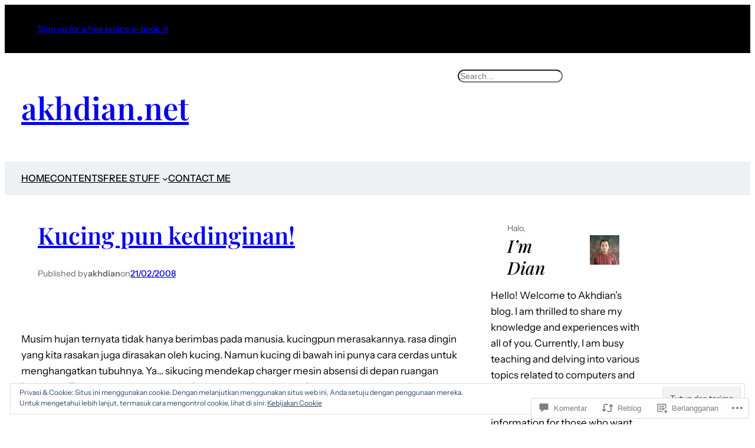

--- FILE ---
content_type: text/html; charset=UTF-8
request_url: https://akhdian.net/2008/02/21/kucing-pun-kedinginan/
body_size: 58009
content:
<!DOCTYPE html>
<html lang="id-ID">
<head>
	<meta charset="UTF-8" />
	<meta name="viewport" content="width=device-width, initial-scale=1" />
<meta name='robots' content='max-image-preview:large' />
<meta name="google-site-verification" content="0StV5C64E5mMF8hwA3YBO4_XnEnsYmzsbRiigK-RXtY" />

<!-- Async WordPress.com Remote Login -->
<script id="wpcom_remote_login_js">
var wpcom_remote_login_extra_auth = '';
function wpcom_remote_login_remove_dom_node_id( element_id ) {
	var dom_node = document.getElementById( element_id );
	if ( dom_node ) { dom_node.parentNode.removeChild( dom_node ); }
}
function wpcom_remote_login_remove_dom_node_classes( class_name ) {
	var dom_nodes = document.querySelectorAll( '.' + class_name );
	for ( var i = 0; i < dom_nodes.length; i++ ) {
		dom_nodes[ i ].parentNode.removeChild( dom_nodes[ i ] );
	}
}
function wpcom_remote_login_final_cleanup() {
	wpcom_remote_login_remove_dom_node_classes( "wpcom_remote_login_msg" );
	wpcom_remote_login_remove_dom_node_id( "wpcom_remote_login_key" );
	wpcom_remote_login_remove_dom_node_id( "wpcom_remote_login_validate" );
	wpcom_remote_login_remove_dom_node_id( "wpcom_remote_login_js" );
	wpcom_remote_login_remove_dom_node_id( "wpcom_request_access_iframe" );
	wpcom_remote_login_remove_dom_node_id( "wpcom_request_access_styles" );
}

// Watch for messages back from the remote login
window.addEventListener( "message", function( e ) {
	if ( e.origin === "https://r-login.wordpress.com" ) {
		var data = {};
		try {
			data = JSON.parse( e.data );
		} catch( e ) {
			wpcom_remote_login_final_cleanup();
			return;
		}

		if ( data.msg === 'LOGIN' ) {
			// Clean up the login check iframe
			wpcom_remote_login_remove_dom_node_id( "wpcom_remote_login_key" );

			var id_regex = new RegExp( /^[0-9]+$/ );
			var token_regex = new RegExp( /^.*|.*|.*$/ );
			if (
				token_regex.test( data.token )
				&& id_regex.test( data.wpcomid )
			) {
				// We have everything we need to ask for a login
				var script = document.createElement( "script" );
				script.setAttribute( "id", "wpcom_remote_login_validate" );
				script.src = '/remote-login.php?wpcom_remote_login=validate'
					+ '&wpcomid=' + data.wpcomid
					+ '&token=' + encodeURIComponent( data.token )
					+ '&host=' + window.location.protocol
					+ '//' + window.location.hostname
					+ '&postid=429'
					+ '&is_singular=1';
				document.body.appendChild( script );
			}

			return;
		}

		// Safari ITP, not logged in, so redirect
		if ( data.msg === 'LOGIN-REDIRECT' ) {
			window.location = 'https://wordpress.com/log-in?redirect_to=' + window.location.href;
			return;
		}

		// Safari ITP, storage access failed, remove the request
		if ( data.msg === 'LOGIN-REMOVE' ) {
			var css_zap = 'html { -webkit-transition: margin-top 1s; transition: margin-top 1s; } /* 9001 */ html { margin-top: 0 !important; } * html body { margin-top: 0 !important; } @media screen and ( max-width: 782px ) { html { margin-top: 0 !important; } * html body { margin-top: 0 !important; } }';
			var style_zap = document.createElement( 'style' );
			style_zap.type = 'text/css';
			style_zap.appendChild( document.createTextNode( css_zap ) );
			document.body.appendChild( style_zap );

			var e = document.getElementById( 'wpcom_request_access_iframe' );
			e.parentNode.removeChild( e );

			document.cookie = 'wordpress_com_login_access=denied; path=/; max-age=31536000';

			return;
		}

		// Safari ITP
		if ( data.msg === 'REQUEST_ACCESS' ) {
			console.log( 'request access: safari' );

			// Check ITP iframe enable/disable knob
			if ( wpcom_remote_login_extra_auth !== 'safari_itp_iframe' ) {
				return;
			}

			// If we are in a "private window" there is no ITP.
			var private_window = false;
			try {
				var opendb = window.openDatabase( null, null, null, null );
			} catch( e ) {
				private_window = true;
			}

			if ( private_window ) {
				console.log( 'private window' );
				return;
			}

			var iframe = document.createElement( 'iframe' );
			iframe.id = 'wpcom_request_access_iframe';
			iframe.setAttribute( 'scrolling', 'no' );
			iframe.setAttribute( 'sandbox', 'allow-storage-access-by-user-activation allow-scripts allow-same-origin allow-top-navigation-by-user-activation' );
			iframe.src = 'https://r-login.wordpress.com/remote-login.php?wpcom_remote_login=request_access&origin=' + encodeURIComponent( data.origin ) + '&wpcomid=' + encodeURIComponent( data.wpcomid );

			var css = 'html { -webkit-transition: margin-top 1s; transition: margin-top 1s; } /* 9001 */ html { margin-top: 46px !important; } * html body { margin-top: 46px !important; } @media screen and ( max-width: 660px ) { html { margin-top: 71px !important; } * html body { margin-top: 71px !important; } #wpcom_request_access_iframe { display: block; height: 71px !important; } } #wpcom_request_access_iframe { border: 0px; height: 46px; position: fixed; top: 0; left: 0; width: 100%; min-width: 100%; z-index: 99999; background: #23282d; } ';

			var style = document.createElement( 'style' );
			style.type = 'text/css';
			style.id = 'wpcom_request_access_styles';
			style.appendChild( document.createTextNode( css ) );
			document.body.appendChild( style );

			document.body.appendChild( iframe );
		}

		if ( data.msg === 'DONE' ) {
			wpcom_remote_login_final_cleanup();
		}
	}
}, false );

// Inject the remote login iframe after the page has had a chance to load
// more critical resources
window.addEventListener( "DOMContentLoaded", function( e ) {
	var iframe = document.createElement( "iframe" );
	iframe.style.display = "none";
	iframe.setAttribute( "scrolling", "no" );
	iframe.setAttribute( "id", "wpcom_remote_login_key" );
	iframe.src = "https://r-login.wordpress.com/remote-login.php"
		+ "?wpcom_remote_login=key"
		+ "&origin=aHR0cHM6Ly9ha2hkaWFuLm5ldA%3D%3D"
		+ "&wpcomid=97817"
		+ "&time=" + Math.floor( Date.now() / 1000 );
	document.body.appendChild( iframe );
}, false );
</script>
<title>Kucing pun kedinginan! &#8211; akhdian.net</title>
<link rel='dns-prefetch' href='//s0.wp.com' />
<link rel='dns-prefetch' href='//widgets.wp.com' />
<link rel='dns-prefetch' href='//wordpress.com' />
<link rel="alternate" type="application/rss+xml" title="akhdian.net &raquo; Feed" href="https://akhdian.net/feed/" />
<link rel="alternate" type="application/rss+xml" title="akhdian.net &raquo; Feed Komentar" href="https://akhdian.net/comments/feed/" />
<link rel="alternate" type="application/rss+xml" title="akhdian.net &raquo; Kucing pun kedinginan! Feed Komentar" href="https://akhdian.net/2008/02/21/kucing-pun-kedinginan/feed/" />
	<script type="text/javascript">
		/* <![CDATA[ */
		function addLoadEvent(func) {
			var oldonload = window.onload;
			if (typeof window.onload != 'function') {
				window.onload = func;
			} else {
				window.onload = function () {
					oldonload();
					func();
				}
			}
		}
		/* ]]> */
	</script>
	<link crossorigin='anonymous' rel='stylesheet' id='all-css-0-1' href='/_static/??-eJx9zN0KwjAMhuEbsgZ/5vBAvJbShtE1bYNJKLt7NxEEEQ9fku+Bzi60qlgVijkmm1IV6ClOqAJo67XlhI58B8XC5BUFRBfCfRDZwW9gRmUf8rtBrEJp0WjdPnAzouMm+lX/REoZP+6rtvd7uR3G4XQcr5fzMD8BGYBNRA==&cssminify=yes' type='text/css' media='all' />
<style id='wp-block-paragraph-inline-css'>
.is-small-text{font-size:.875em}.is-regular-text{font-size:1em}.is-large-text{font-size:2.25em}.is-larger-text{font-size:3em}.has-drop-cap:not(:focus):first-letter{float:left;font-size:8.4em;font-style:normal;font-weight:100;line-height:.68;margin:.05em .1em 0 0;text-transform:uppercase}body.rtl .has-drop-cap:not(:focus):first-letter{float:none;margin-left:.1em}p.has-drop-cap.has-background{overflow:hidden}:root :where(p.has-background){padding:1.25em 2.375em}:where(p.has-text-color:not(.has-link-color)) a{color:inherit}p.has-text-align-left[style*="writing-mode:vertical-lr"],p.has-text-align-right[style*="writing-mode:vertical-rl"]{rotate:180deg}
/*# sourceURL=/wp-content/plugins/gutenberg-core/v22.2.0/build/styles/block-library/paragraph/style.css */
</style>
<style id='wp-block-group-inline-css'>
.wp-block-group{box-sizing:border-box}:where(.wp-block-group.wp-block-group-is-layout-constrained){position:relative}
/*# sourceURL=/wp-content/plugins/gutenberg-core/v22.2.0/build/styles/block-library/group/style.css */
</style>
<style id='wp-block-site-title-inline-css'>
.wp-block-site-title{box-sizing:border-box}.wp-block-site-title :where(a){color:inherit;font-family:inherit;font-size:inherit;font-style:inherit;font-weight:inherit;letter-spacing:inherit;line-height:inherit;text-decoration:inherit}
/*# sourceURL=/wp-content/plugins/gutenberg-core/v22.2.0/build/styles/block-library/site-title/style.css */
</style>
<style id='wp-block-search-inline-css'>
.wp-block-search__button{margin-left:10px;word-break:normal}.wp-block-search__button.has-icon{line-height:0}.wp-block-search__button svg{fill:currentColor;height:1.25em;min-height:24px;min-width:24px;vertical-align:text-bottom;width:1.25em}:where(.wp-block-search__button){border:1px solid #ccc;padding:6px 10px}.wp-block-search__inside-wrapper{display:flex;flex:auto;flex-wrap:nowrap;max-width:100%}.wp-block-search__label{width:100%}.wp-block-search.wp-block-search__button-only .wp-block-search__button{box-sizing:border-box;display:flex;flex-shrink:0;justify-content:center;margin-left:0;max-width:100%}.wp-block-search.wp-block-search__button-only .wp-block-search__inside-wrapper{min-width:0!important;transition-property:width}.wp-block-search.wp-block-search__button-only .wp-block-search__input{flex-basis:100%;transition-duration:.3s}.wp-block-search.wp-block-search__button-only.wp-block-search__searchfield-hidden,.wp-block-search.wp-block-search__button-only.wp-block-search__searchfield-hidden .wp-block-search__inside-wrapper{overflow:hidden}.wp-block-search.wp-block-search__button-only.wp-block-search__searchfield-hidden .wp-block-search__input{border-left-width:0!important;border-right-width:0!important;flex-basis:0;flex-grow:0;margin:0;min-width:0!important;padding-left:0!important;padding-right:0!important;width:0!important}:where(.wp-block-search__input){appearance:none;border:1px solid #949494;flex-grow:1;font-family:inherit;font-size:inherit;font-style:inherit;font-weight:inherit;letter-spacing:inherit;line-height:inherit;margin-left:0;margin-right:0;min-width:3rem;padding:8px;text-decoration:unset!important;text-transform:inherit}:where(.wp-block-search__button-inside .wp-block-search__inside-wrapper){background-color:#fff;border:1px solid #949494;box-sizing:border-box;padding:4px}:where(.wp-block-search__button-inside .wp-block-search__inside-wrapper) .wp-block-search__input{border:none;border-radius:0;padding:0 4px}:where(.wp-block-search__button-inside .wp-block-search__inside-wrapper) .wp-block-search__input:focus{outline:none}:where(.wp-block-search__button-inside .wp-block-search__inside-wrapper) :where(.wp-block-search__button){padding:4px 8px}.wp-block-search.aligncenter .wp-block-search__inside-wrapper{margin:auto}.wp-block[data-align=right] .wp-block-search.wp-block-search__button-only .wp-block-search__inside-wrapper{float:right}
/*# sourceURL=/wp-content/plugins/gutenberg-core/v22.2.0/build/styles/block-library/search/style.css */
</style>
<style id='wp-block-columns-inline-css'>
.wp-block-columns{box-sizing:border-box;display:flex;flex-wrap:wrap!important}@media (min-width:782px){.wp-block-columns{flex-wrap:nowrap!important}}.wp-block-columns{align-items:normal!important}.wp-block-columns.are-vertically-aligned-top{align-items:flex-start}.wp-block-columns.are-vertically-aligned-center{align-items:center}.wp-block-columns.are-vertically-aligned-bottom{align-items:flex-end}@media (max-width:781px){.wp-block-columns:not(.is-not-stacked-on-mobile)>.wp-block-column{flex-basis:100%!important}}@media (min-width:782px){.wp-block-columns:not(.is-not-stacked-on-mobile)>.wp-block-column{flex-basis:0;flex-grow:1}.wp-block-columns:not(.is-not-stacked-on-mobile)>.wp-block-column[style*=flex-basis]{flex-grow:0}}.wp-block-columns.is-not-stacked-on-mobile{flex-wrap:nowrap!important}.wp-block-columns.is-not-stacked-on-mobile>.wp-block-column{flex-basis:0;flex-grow:1}.wp-block-columns.is-not-stacked-on-mobile>.wp-block-column[style*=flex-basis]{flex-grow:0}:where(.wp-block-columns){margin-bottom:1.75em}:where(.wp-block-columns.has-background){padding:1.25em 2.375em}.wp-block-column{flex-grow:1;min-width:0;overflow-wrap:break-word;word-break:break-word}.wp-block-column.is-vertically-aligned-top{align-self:flex-start}.wp-block-column.is-vertically-aligned-center{align-self:center}.wp-block-column.is-vertically-aligned-bottom{align-self:flex-end}.wp-block-column.is-vertically-aligned-stretch{align-self:stretch}.wp-block-column.is-vertically-aligned-bottom,.wp-block-column.is-vertically-aligned-center,.wp-block-column.is-vertically-aligned-top{width:100%}
/*# sourceURL=/wp-content/plugins/gutenberg-core/v22.2.0/build/styles/block-library/columns/style.css */
</style>
<style id='wp-block-navigation-link-inline-css'>
.wp-block-navigation .wp-block-navigation-item__label{overflow-wrap:break-word}.wp-block-navigation .wp-block-navigation-item__description{display:none}.link-ui-tools{outline:1px solid #f0f0f0;padding:8px}.link-ui-block-inserter{padding-top:8px}.link-ui-block-inserter__back{margin-left:8px;text-transform:uppercase}
/*# sourceURL=/wp-content/plugins/gutenberg-core/v22.2.0/build/styles/block-library/navigation-link/style.css */
</style>
<link crossorigin='anonymous' rel='stylesheet' id='all-css-18-1' href='/wp-content/plugins/gutenberg-core/v22.2.0/build/styles/block-library/navigation/style.css?m=1764855221i&cssminify=yes' type='text/css' media='all' />
<style id='wp-block-post-title-inline-css'>
.wp-block-post-title{box-sizing:border-box;word-break:break-word}.wp-block-post-title :where(a){display:inline-block;font-family:inherit;font-size:inherit;font-style:inherit;font-weight:inherit;letter-spacing:inherit;line-height:inherit;text-decoration:inherit}
/*# sourceURL=/wp-content/plugins/gutenberg-core/v22.2.0/build/styles/block-library/post-title/style.css */
</style>
<style id='wp-block-post-author-inline-css'>
.wp-block-post-author{box-sizing:border-box;display:flex;flex-wrap:wrap}.wp-block-post-author__byline{font-size:.5em;margin-bottom:0;margin-top:0;width:100%}.wp-block-post-author__avatar{margin-right:1em}.wp-block-post-author__bio{font-size:.7em;margin-bottom:.7em}.wp-block-post-author__content{flex-basis:0;flex-grow:1}.wp-block-post-author__name{margin:0}
/*# sourceURL=/wp-content/plugins/gutenberg-core/v22.2.0/build/styles/block-library/post-author/style.css */
</style>
<style id='wp-block-post-date-inline-css'>
.wp-block-post-date{box-sizing:border-box}
/*# sourceURL=/wp-content/plugins/gutenberg-core/v22.2.0/build/styles/block-library/post-date/style.css */
</style>
<style id='wp-block-post-content-inline-css'>
.wp-block-post-content{display:flow-root}
/*# sourceURL=/wp-content/plugins/gutenberg-core/v22.2.0/build/styles/block-library/post-content/style.css */
</style>
<style id='wp-block-avatar-inline-css'>
.wp-block-avatar{line-height:0}.wp-block-avatar,.wp-block-avatar img{box-sizing:border-box}.wp-block-avatar.aligncenter{text-align:center}
/*# sourceURL=/wp-content/plugins/gutenberg-core/v22.2.0/build/styles/block-library/avatar/style.css */
</style>
<style id='wp-block-comment-author-name-inline-css'>
.wp-block-comment-author-name{box-sizing:border-box}
/*# sourceURL=/wp-content/plugins/gutenberg-core/v22.2.0/build/styles/block-library/comment-author-name/style.css */
</style>
<style id='wp-block-comment-date-inline-css'>
.wp-block-comment-date{box-sizing:border-box}
/*# sourceURL=/wp-content/plugins/gutenberg-core/v22.2.0/build/styles/block-library/comment-date/style.css */
</style>
<style id='wp-block-comment-content-inline-css'>
.comment-awaiting-moderation{display:block;font-size:.875em;line-height:1.5}.wp-block-comment-content{box-sizing:border-box}
/*# sourceURL=/wp-content/plugins/gutenberg-core/v22.2.0/build/styles/block-library/comment-content/style.css */
</style>
<style id='wp-block-comment-reply-link-inline-css'>
.wp-block-comment-reply-link{box-sizing:border-box}
/*# sourceURL=/wp-content/plugins/gutenberg-core/v22.2.0/build/styles/block-library/comment-reply-link/style.css */
</style>
<style id='wp-block-comment-template-inline-css'>
.wp-block-comment-template{box-sizing:border-box;list-style:none;margin-bottom:0;max-width:100%;padding:0}.wp-block-comment-template li{clear:both}.wp-block-comment-template ol{list-style:none;margin-bottom:0;max-width:100%;padding-left:2rem}.wp-block-comment-template.alignleft{float:left}.wp-block-comment-template.aligncenter{margin-left:auto;margin-right:auto;width:fit-content}.wp-block-comment-template.alignright{float:right}
/*# sourceURL=/wp-content/plugins/gutenberg-core/v22.2.0/build/styles/block-library/comment-template/style.css */
</style>
<style id='wp-block-post-comments-form-inline-css'>
:where(.wp-block-post-comments-form input:not([type=submit])),:where(.wp-block-post-comments-form textarea){border:1px solid #949494;font-family:inherit;font-size:1em}:where(.wp-block-post-comments-form input:where(:not([type=submit]):not([type=checkbox]))),:where(.wp-block-post-comments-form textarea){padding:calc(.667em + 2px)}.wp-block-post-comments-form{box-sizing:border-box}.wp-block-post-comments-form[style*=font-weight] :where(.comment-reply-title){font-weight:inherit}.wp-block-post-comments-form[style*=font-family] :where(.comment-reply-title){font-family:inherit}.wp-block-post-comments-form[class*=-font-size] :where(.comment-reply-title),.wp-block-post-comments-form[style*=font-size] :where(.comment-reply-title){font-size:inherit}.wp-block-post-comments-form[style*=line-height] :where(.comment-reply-title){line-height:inherit}.wp-block-post-comments-form[style*=font-style] :where(.comment-reply-title){font-style:inherit}.wp-block-post-comments-form[style*=letter-spacing] :where(.comment-reply-title){letter-spacing:inherit}.wp-block-post-comments-form :where(input[type=submit]){box-shadow:none;cursor:pointer;display:inline-block;overflow-wrap:break-word;text-align:center}.wp-block-post-comments-form .comment-form input:not([type=submit]):not([type=checkbox]):not([type=hidden]),.wp-block-post-comments-form .comment-form textarea{box-sizing:border-box;display:block;width:100%}.wp-block-post-comments-form .comment-form-author label,.wp-block-post-comments-form .comment-form-email label,.wp-block-post-comments-form .comment-form-url label{display:block;margin-bottom:.25em}.wp-block-post-comments-form .comment-form-cookies-consent{display:flex;gap:.25em}.wp-block-post-comments-form .comment-form-cookies-consent #wp-comment-cookies-consent{margin-top:.35em}.wp-block-post-comments-form .comment-reply-title{margin-bottom:0}.wp-block-post-comments-form .comment-reply-title :where(small){font-size:var(--wp--preset--font-size--medium,smaller);margin-left:.5em}
/*# sourceURL=/wp-content/plugins/gutenberg-core/v22.2.0/build/styles/block-library/post-comments-form/style.css */
</style>
<style id='wp-block-buttons-inline-css'>
.wp-block-buttons{box-sizing:border-box}.wp-block-buttons.is-vertical{flex-direction:column}.wp-block-buttons.is-vertical>.wp-block-button:last-child{margin-bottom:0}.wp-block-buttons>.wp-block-button{display:inline-block;margin:0}.wp-block-buttons.is-content-justification-left{justify-content:flex-start}.wp-block-buttons.is-content-justification-left.is-vertical{align-items:flex-start}.wp-block-buttons.is-content-justification-center{justify-content:center}.wp-block-buttons.is-content-justification-center.is-vertical{align-items:center}.wp-block-buttons.is-content-justification-right{justify-content:flex-end}.wp-block-buttons.is-content-justification-right.is-vertical{align-items:flex-end}.wp-block-buttons.is-content-justification-space-between{justify-content:space-between}.wp-block-buttons.aligncenter{text-align:center}.wp-block-buttons:not(.is-content-justification-space-between,.is-content-justification-right,.is-content-justification-left,.is-content-justification-center) .wp-block-button.aligncenter{margin-left:auto;margin-right:auto;width:100%}.wp-block-buttons[style*=text-decoration] .wp-block-button,.wp-block-buttons[style*=text-decoration] .wp-block-button__link{text-decoration:inherit}.wp-block-buttons.has-custom-font-size .wp-block-button__link{font-size:inherit}.wp-block-buttons .wp-block-button__link{width:100%}.wp-block-button.aligncenter{text-align:center}
/*# sourceURL=/wp-content/plugins/gutenberg-core/v22.2.0/build/styles/block-library/buttons/style.css */
</style>
<style id='wp-block-button-inline-css'>
.wp-block-button__link{align-content:center;box-sizing:border-box;cursor:pointer;display:inline-block;height:100%;text-align:center;word-break:break-word}.wp-block-button__link.aligncenter{text-align:center}.wp-block-button__link.alignright{text-align:right}:where(.wp-block-button__link){border-radius:9999px;box-shadow:none;padding:calc(.667em + 2px) calc(1.333em + 2px);text-decoration:none}.wp-block-button[style*=text-decoration] .wp-block-button__link{text-decoration:inherit}.wp-block-buttons>.wp-block-button.has-custom-width{max-width:none}.wp-block-buttons>.wp-block-button.has-custom-width .wp-block-button__link{width:100%}.wp-block-buttons>.wp-block-button.has-custom-font-size .wp-block-button__link{font-size:inherit}.wp-block-buttons>.wp-block-button.wp-block-button__width-25{width:calc(25% - var(--wp--style--block-gap, .5em)*.75)}.wp-block-buttons>.wp-block-button.wp-block-button__width-50{width:calc(50% - var(--wp--style--block-gap, .5em)*.5)}.wp-block-buttons>.wp-block-button.wp-block-button__width-75{width:calc(75% - var(--wp--style--block-gap, .5em)*.25)}.wp-block-buttons>.wp-block-button.wp-block-button__width-100{flex-basis:100%;width:100%}.wp-block-buttons.is-vertical>.wp-block-button.wp-block-button__width-25{width:25%}.wp-block-buttons.is-vertical>.wp-block-button.wp-block-button__width-50{width:50%}.wp-block-buttons.is-vertical>.wp-block-button.wp-block-button__width-75{width:75%}.wp-block-button.is-style-squared,.wp-block-button__link.wp-block-button.is-style-squared{border-radius:0}.wp-block-button.no-border-radius,.wp-block-button__link.no-border-radius{border-radius:0!important}:root :where(.wp-block-button .wp-block-button__link.is-style-outline),:root :where(.wp-block-button.is-style-outline>.wp-block-button__link){border:2px solid;padding:.667em 1.333em}:root :where(.wp-block-button .wp-block-button__link.is-style-outline:not(.has-text-color)),:root :where(.wp-block-button.is-style-outline>.wp-block-button__link:not(.has-text-color)){color:currentColor}:root :where(.wp-block-button .wp-block-button__link.is-style-outline:not(.has-background)),:root :where(.wp-block-button.is-style-outline>.wp-block-button__link:not(.has-background)){background-color:initial;background-image:none}
/*# sourceURL=/wp-content/plugins/gutenberg-core/v22.2.0/build/styles/block-library/button/style.css */
</style>
<style id='wp-block-comments-inline-css'>
.wp-block-post-comments{box-sizing:border-box}.wp-block-post-comments .alignleft{float:left}.wp-block-post-comments .alignright{float:right}.wp-block-post-comments .navigation:after{clear:both;content:"";display:table}.wp-block-post-comments .commentlist{clear:both;list-style:none;margin:0;padding:0}.wp-block-post-comments .commentlist .comment{min-height:2.25em;padding-left:3.25em}.wp-block-post-comments .commentlist .comment p{font-size:1em;line-height:1.8;margin:1em 0}.wp-block-post-comments .commentlist .children{list-style:none;margin:0;padding:0}.wp-block-post-comments .comment-author{line-height:1.5}.wp-block-post-comments .comment-author .avatar{border-radius:1.5em;display:block;float:left;height:2.5em;margin-right:.75em;margin-top:.5em;width:2.5em}.wp-block-post-comments .comment-author cite{font-style:normal}.wp-block-post-comments .comment-meta{font-size:.875em;line-height:1.5}.wp-block-post-comments .comment-meta b{font-weight:400}.wp-block-post-comments .comment-meta .comment-awaiting-moderation{display:block;margin-bottom:1em;margin-top:1em}.wp-block-post-comments .comment-body .commentmetadata{font-size:.875em}.wp-block-post-comments .comment-form-author label,.wp-block-post-comments .comment-form-comment label,.wp-block-post-comments .comment-form-email label,.wp-block-post-comments .comment-form-url label{display:block;margin-bottom:.25em}.wp-block-post-comments .comment-form input:not([type=submit]):not([type=checkbox]),.wp-block-post-comments .comment-form textarea{box-sizing:border-box;display:block;width:100%}.wp-block-post-comments .comment-form-cookies-consent{display:flex;gap:.25em}.wp-block-post-comments .comment-form-cookies-consent #wp-comment-cookies-consent{margin-top:.35em}.wp-block-post-comments .comment-reply-title{margin-bottom:0}.wp-block-post-comments .comment-reply-title :where(small){font-size:var(--wp--preset--font-size--medium,smaller);margin-left:.5em}.wp-block-post-comments .reply{font-size:.875em;margin-bottom:1.4em}.wp-block-post-comments input:not([type=submit]),.wp-block-post-comments textarea{border:1px solid #949494;font-family:inherit;font-size:1em}.wp-block-post-comments input:not([type=submit]):not([type=checkbox]),.wp-block-post-comments textarea{padding:calc(.667em + 2px)}:where(.wp-block-post-comments input[type=submit]){border:none}.wp-block-comments{box-sizing:border-box}
/*# sourceURL=/wp-content/plugins/gutenberg-core/v22.2.0/build/styles/block-library/comments/style.css */
</style>
<style id='wp-block-spacer-inline-css'>
.wp-block-spacer{clear:both}
/*# sourceURL=/wp-content/plugins/gutenberg-core/v22.2.0/build/styles/block-library/spacer/style.css */
</style>
<style id='wp-block-post-navigation-link-inline-css'>
.wp-block-post-navigation-link .wp-block-post-navigation-link__arrow-previous{display:inline-block;margin-right:1ch}.wp-block-post-navigation-link .wp-block-post-navigation-link__arrow-previous:not(.is-arrow-chevron){transform:scaleX(1)}.wp-block-post-navigation-link .wp-block-post-navigation-link__arrow-next{display:inline-block;margin-left:1ch}.wp-block-post-navigation-link .wp-block-post-navigation-link__arrow-next:not(.is-arrow-chevron){transform:scaleX(1)}.wp-block-post-navigation-link.has-text-align-left[style*="writing-mode: vertical-lr"],.wp-block-post-navigation-link.has-text-align-right[style*="writing-mode: vertical-rl"]{rotate:180deg}
/*# sourceURL=/wp-content/plugins/gutenberg-core/v22.2.0/build/styles/block-library/post-navigation-link/style.css */
</style>
<style id='wp-block-heading-inline-css'>
h1:where(.wp-block-heading).has-background,h2:where(.wp-block-heading).has-background,h3:where(.wp-block-heading).has-background,h4:where(.wp-block-heading).has-background,h5:where(.wp-block-heading).has-background,h6:where(.wp-block-heading).has-background{padding:1.25em 2.375em}h1.has-text-align-left[style*=writing-mode]:where([style*=vertical-lr]),h1.has-text-align-right[style*=writing-mode]:where([style*=vertical-rl]),h2.has-text-align-left[style*=writing-mode]:where([style*=vertical-lr]),h2.has-text-align-right[style*=writing-mode]:where([style*=vertical-rl]),h3.has-text-align-left[style*=writing-mode]:where([style*=vertical-lr]),h3.has-text-align-right[style*=writing-mode]:where([style*=vertical-rl]),h4.has-text-align-left[style*=writing-mode]:where([style*=vertical-lr]),h4.has-text-align-right[style*=writing-mode]:where([style*=vertical-rl]),h5.has-text-align-left[style*=writing-mode]:where([style*=vertical-lr]),h5.has-text-align-right[style*=writing-mode]:where([style*=vertical-rl]),h6.has-text-align-left[style*=writing-mode]:where([style*=vertical-lr]),h6.has-text-align-right[style*=writing-mode]:where([style*=vertical-rl]){rotate:180deg}
/*# sourceURL=/wp-content/plugins/gutenberg-core/v22.2.0/build/styles/block-library/heading/style.css */
</style>
<style id='wp-block-image-inline-css'>
.wp-block-image>a,.wp-block-image>figure>a{display:inline-block}.wp-block-image img{box-sizing:border-box;height:auto;max-width:100%;vertical-align:bottom}@media not (prefers-reduced-motion){.wp-block-image img.hide{visibility:hidden}.wp-block-image img.show{animation:show-content-image .4s}}.wp-block-image[style*=border-radius] img,.wp-block-image[style*=border-radius]>a{border-radius:inherit}.wp-block-image.has-custom-border img{box-sizing:border-box}.wp-block-image.aligncenter{text-align:center}.wp-block-image.alignfull>a,.wp-block-image.alignwide>a{width:100%}.wp-block-image.alignfull img,.wp-block-image.alignwide img{height:auto;width:100%}.wp-block-image .aligncenter,.wp-block-image .alignleft,.wp-block-image .alignright,.wp-block-image.aligncenter,.wp-block-image.alignleft,.wp-block-image.alignright{display:table}.wp-block-image .aligncenter>figcaption,.wp-block-image .alignleft>figcaption,.wp-block-image .alignright>figcaption,.wp-block-image.aligncenter>figcaption,.wp-block-image.alignleft>figcaption,.wp-block-image.alignright>figcaption{caption-side:bottom;display:table-caption}.wp-block-image .alignleft{float:left;margin:.5em 1em .5em 0}.wp-block-image .alignright{float:right;margin:.5em 0 .5em 1em}.wp-block-image .aligncenter{margin-left:auto;margin-right:auto}.wp-block-image :where(figcaption){margin-bottom:1em;margin-top:.5em}.wp-block-image.is-style-circle-mask img{border-radius:9999px}@supports ((-webkit-mask-image:none) or (mask-image:none)) or (-webkit-mask-image:none){.wp-block-image.is-style-circle-mask img{border-radius:0;-webkit-mask-image:url('data:image/svg+xml;utf8,<svg viewBox="0 0 100 100" xmlns="http://www.w3.org/2000/svg"><circle cx="50" cy="50" r="50"/></svg>');mask-image:url('data:image/svg+xml;utf8,<svg viewBox="0 0 100 100" xmlns="http://www.w3.org/2000/svg"><circle cx="50" cy="50" r="50"/></svg>');mask-mode:alpha;-webkit-mask-position:center;mask-position:center;-webkit-mask-repeat:no-repeat;mask-repeat:no-repeat;-webkit-mask-size:contain;mask-size:contain}}:root :where(.wp-block-image.is-style-rounded img,.wp-block-image .is-style-rounded img){border-radius:9999px}.wp-block-image figure{margin:0}.wp-lightbox-container{display:flex;flex-direction:column;position:relative}.wp-lightbox-container img{cursor:zoom-in}.wp-lightbox-container img:hover+button{opacity:1}.wp-lightbox-container button{align-items:center;backdrop-filter:blur(16px) saturate(180%);background-color:#5a5a5a40;border:none;border-radius:4px;cursor:zoom-in;display:flex;height:20px;justify-content:center;opacity:0;padding:0;position:absolute;right:16px;text-align:center;top:16px;width:20px;z-index:100}@media not (prefers-reduced-motion){.wp-lightbox-container button{transition:opacity .2s ease}}.wp-lightbox-container button:focus-visible{outline:3px auto #5a5a5a40;outline:3px auto -webkit-focus-ring-color;outline-offset:3px}.wp-lightbox-container button:hover{cursor:pointer;opacity:1}.wp-lightbox-container button:focus{opacity:1}.wp-lightbox-container button:focus,.wp-lightbox-container button:hover,.wp-lightbox-container button:not(:hover):not(:active):not(.has-background){background-color:#5a5a5a40;border:none}.wp-lightbox-overlay{box-sizing:border-box;cursor:zoom-out;height:100vh;left:0;overflow:hidden;position:fixed;top:0;visibility:hidden;width:100%;z-index:100000}.wp-lightbox-overlay .close-button{align-items:center;cursor:pointer;display:flex;justify-content:center;min-height:40px;min-width:40px;padding:0;position:absolute;right:calc(env(safe-area-inset-right) + 16px);top:calc(env(safe-area-inset-top) + 16px);z-index:5000000}.wp-lightbox-overlay .close-button:focus,.wp-lightbox-overlay .close-button:hover,.wp-lightbox-overlay .close-button:not(:hover):not(:active):not(.has-background){background:none;border:none}.wp-lightbox-overlay .lightbox-image-container{height:var(--wp--lightbox-container-height);left:50%;overflow:hidden;position:absolute;top:50%;transform:translate(-50%,-50%);transform-origin:top left;width:var(--wp--lightbox-container-width);z-index:9999999999}.wp-lightbox-overlay .wp-block-image{align-items:center;box-sizing:border-box;display:flex;height:100%;justify-content:center;margin:0;position:relative;transform-origin:0 0;width:100%;z-index:3000000}.wp-lightbox-overlay .wp-block-image img{height:var(--wp--lightbox-image-height);min-height:var(--wp--lightbox-image-height);min-width:var(--wp--lightbox-image-width);width:var(--wp--lightbox-image-width)}.wp-lightbox-overlay .wp-block-image figcaption{display:none}.wp-lightbox-overlay button{background:none;border:none}.wp-lightbox-overlay .scrim{background-color:#fff;height:100%;opacity:.9;position:absolute;width:100%;z-index:2000000}.wp-lightbox-overlay.active{visibility:visible}@media not (prefers-reduced-motion){.wp-lightbox-overlay.active{animation:turn-on-visibility .25s both}.wp-lightbox-overlay.active img{animation:turn-on-visibility .35s both}.wp-lightbox-overlay.show-closing-animation:not(.active){animation:turn-off-visibility .35s both}.wp-lightbox-overlay.show-closing-animation:not(.active) img{animation:turn-off-visibility .25s both}.wp-lightbox-overlay.zoom.active{animation:none;opacity:1;visibility:visible}.wp-lightbox-overlay.zoom.active .lightbox-image-container{animation:lightbox-zoom-in .4s}.wp-lightbox-overlay.zoom.active .lightbox-image-container img{animation:none}.wp-lightbox-overlay.zoom.active .scrim{animation:turn-on-visibility .4s forwards}.wp-lightbox-overlay.zoom.show-closing-animation:not(.active){animation:none}.wp-lightbox-overlay.zoom.show-closing-animation:not(.active) .lightbox-image-container{animation:lightbox-zoom-out .4s}.wp-lightbox-overlay.zoom.show-closing-animation:not(.active) .lightbox-image-container img{animation:none}.wp-lightbox-overlay.zoom.show-closing-animation:not(.active) .scrim{animation:turn-off-visibility .4s forwards}}@keyframes show-content-image{0%{visibility:hidden}99%{visibility:hidden}to{visibility:visible}}@keyframes turn-on-visibility{0%{opacity:0}to{opacity:1}}@keyframes turn-off-visibility{0%{opacity:1;visibility:visible}99%{opacity:0;visibility:visible}to{opacity:0;visibility:hidden}}@keyframes lightbox-zoom-in{0%{transform:translate(calc((-100vw + var(--wp--lightbox-scrollbar-width))/2 + var(--wp--lightbox-initial-left-position)),calc(-50vh + var(--wp--lightbox-initial-top-position))) scale(var(--wp--lightbox-scale))}to{transform:translate(-50%,-50%) scale(1)}}@keyframes lightbox-zoom-out{0%{transform:translate(-50%,-50%) scale(1);visibility:visible}99%{visibility:visible}to{transform:translate(calc((-100vw + var(--wp--lightbox-scrollbar-width))/2 + var(--wp--lightbox-initial-left-position)),calc(-50vh + var(--wp--lightbox-initial-top-position))) scale(var(--wp--lightbox-scale));visibility:hidden}}
/*# sourceURL=/wp-content/plugins/gutenberg-core/v22.2.0/build/styles/block-library/image/style.css */
</style>
<link crossorigin='anonymous' rel='stylesheet' id='all-css-60-1' href='/wp-content/plugins/gutenberg-core/v22.2.0/build/styles/block-library/social-links/style.css?m=1764855221i&cssminify=yes' type='text/css' media='all' />
<style id='jetpack-block-subscriptions-inline-css'>
.is-style-compact .is-not-subscriber .wp-block-button__link,.is-style-compact .is-not-subscriber .wp-block-jetpack-subscriptions__button{border-end-start-radius:0!important;border-start-start-radius:0!important;margin-inline-start:0!important}.is-style-compact .is-not-subscriber .components-text-control__input,.is-style-compact .is-not-subscriber p#subscribe-email input[type=email]{border-end-end-radius:0!important;border-start-end-radius:0!important}.is-style-compact:not(.wp-block-jetpack-subscriptions__use-newline) .components-text-control__input{border-inline-end-width:0!important}.wp-block-jetpack-subscriptions.wp-block-jetpack-subscriptions__supports-newline .wp-block-jetpack-subscriptions__form-container{display:flex;flex-direction:column}.wp-block-jetpack-subscriptions.wp-block-jetpack-subscriptions__supports-newline:not(.wp-block-jetpack-subscriptions__use-newline) .is-not-subscriber .wp-block-jetpack-subscriptions__form-elements{align-items:flex-start;display:flex}.wp-block-jetpack-subscriptions.wp-block-jetpack-subscriptions__supports-newline:not(.wp-block-jetpack-subscriptions__use-newline) p#subscribe-submit{display:flex;justify-content:center}.wp-block-jetpack-subscriptions.wp-block-jetpack-subscriptions__supports-newline .wp-block-jetpack-subscriptions__form .wp-block-jetpack-subscriptions__button,.wp-block-jetpack-subscriptions.wp-block-jetpack-subscriptions__supports-newline .wp-block-jetpack-subscriptions__form .wp-block-jetpack-subscriptions__textfield .components-text-control__input,.wp-block-jetpack-subscriptions.wp-block-jetpack-subscriptions__supports-newline .wp-block-jetpack-subscriptions__form button,.wp-block-jetpack-subscriptions.wp-block-jetpack-subscriptions__supports-newline .wp-block-jetpack-subscriptions__form input[type=email],.wp-block-jetpack-subscriptions.wp-block-jetpack-subscriptions__supports-newline form .wp-block-jetpack-subscriptions__button,.wp-block-jetpack-subscriptions.wp-block-jetpack-subscriptions__supports-newline form .wp-block-jetpack-subscriptions__textfield .components-text-control__input,.wp-block-jetpack-subscriptions.wp-block-jetpack-subscriptions__supports-newline form button,.wp-block-jetpack-subscriptions.wp-block-jetpack-subscriptions__supports-newline form input[type=email]{box-sizing:border-box;cursor:pointer;line-height:1.3;min-width:auto!important;white-space:nowrap!important}.wp-block-jetpack-subscriptions.wp-block-jetpack-subscriptions__supports-newline .wp-block-jetpack-subscriptions__form input[type=email]::placeholder,.wp-block-jetpack-subscriptions.wp-block-jetpack-subscriptions__supports-newline .wp-block-jetpack-subscriptions__form input[type=email]:disabled,.wp-block-jetpack-subscriptions.wp-block-jetpack-subscriptions__supports-newline form input[type=email]::placeholder,.wp-block-jetpack-subscriptions.wp-block-jetpack-subscriptions__supports-newline form input[type=email]:disabled{color:currentColor;opacity:.5}.wp-block-jetpack-subscriptions.wp-block-jetpack-subscriptions__supports-newline .wp-block-jetpack-subscriptions__form .wp-block-jetpack-subscriptions__button,.wp-block-jetpack-subscriptions.wp-block-jetpack-subscriptions__supports-newline .wp-block-jetpack-subscriptions__form button,.wp-block-jetpack-subscriptions.wp-block-jetpack-subscriptions__supports-newline form .wp-block-jetpack-subscriptions__button,.wp-block-jetpack-subscriptions.wp-block-jetpack-subscriptions__supports-newline form button{border-color:#0000;border-style:solid}.wp-block-jetpack-subscriptions.wp-block-jetpack-subscriptions__supports-newline .wp-block-jetpack-subscriptions__form .wp-block-jetpack-subscriptions__textfield,.wp-block-jetpack-subscriptions.wp-block-jetpack-subscriptions__supports-newline .wp-block-jetpack-subscriptions__form p#subscribe-email,.wp-block-jetpack-subscriptions.wp-block-jetpack-subscriptions__supports-newline form .wp-block-jetpack-subscriptions__textfield,.wp-block-jetpack-subscriptions.wp-block-jetpack-subscriptions__supports-newline form p#subscribe-email{background:#0000;flex-grow:1}.wp-block-jetpack-subscriptions.wp-block-jetpack-subscriptions__supports-newline .wp-block-jetpack-subscriptions__form .wp-block-jetpack-subscriptions__textfield .components-base-control__field,.wp-block-jetpack-subscriptions.wp-block-jetpack-subscriptions__supports-newline .wp-block-jetpack-subscriptions__form .wp-block-jetpack-subscriptions__textfield .components-text-control__input,.wp-block-jetpack-subscriptions.wp-block-jetpack-subscriptions__supports-newline .wp-block-jetpack-subscriptions__form .wp-block-jetpack-subscriptions__textfield input[type=email],.wp-block-jetpack-subscriptions.wp-block-jetpack-subscriptions__supports-newline .wp-block-jetpack-subscriptions__form p#subscribe-email .components-base-control__field,.wp-block-jetpack-subscriptions.wp-block-jetpack-subscriptions__supports-newline .wp-block-jetpack-subscriptions__form p#subscribe-email .components-text-control__input,.wp-block-jetpack-subscriptions.wp-block-jetpack-subscriptions__supports-newline .wp-block-jetpack-subscriptions__form p#subscribe-email input[type=email],.wp-block-jetpack-subscriptions.wp-block-jetpack-subscriptions__supports-newline form .wp-block-jetpack-subscriptions__textfield .components-base-control__field,.wp-block-jetpack-subscriptions.wp-block-jetpack-subscriptions__supports-newline form .wp-block-jetpack-subscriptions__textfield .components-text-control__input,.wp-block-jetpack-subscriptions.wp-block-jetpack-subscriptions__supports-newline form .wp-block-jetpack-subscriptions__textfield input[type=email],.wp-block-jetpack-subscriptions.wp-block-jetpack-subscriptions__supports-newline form p#subscribe-email .components-base-control__field,.wp-block-jetpack-subscriptions.wp-block-jetpack-subscriptions__supports-newline form p#subscribe-email .components-text-control__input,.wp-block-jetpack-subscriptions.wp-block-jetpack-subscriptions__supports-newline form p#subscribe-email input[type=email]{height:auto;margin:0;width:100%}.wp-block-jetpack-subscriptions.wp-block-jetpack-subscriptions__supports-newline .wp-block-jetpack-subscriptions__form p#subscribe-email,.wp-block-jetpack-subscriptions.wp-block-jetpack-subscriptions__supports-newline .wp-block-jetpack-subscriptions__form p#subscribe-submit,.wp-block-jetpack-subscriptions.wp-block-jetpack-subscriptions__supports-newline form p#subscribe-email,.wp-block-jetpack-subscriptions.wp-block-jetpack-subscriptions__supports-newline form p#subscribe-submit{line-height:0;margin:0;padding:0}.wp-block-jetpack-subscriptions.wp-block-jetpack-subscriptions__supports-newline.wp-block-jetpack-subscriptions__show-subs .wp-block-jetpack-subscriptions__subscount{font-size:16px;margin:8px 0;text-align:end}.wp-block-jetpack-subscriptions.wp-block-jetpack-subscriptions__supports-newline.wp-block-jetpack-subscriptions__use-newline .wp-block-jetpack-subscriptions__form-elements{display:block}.wp-block-jetpack-subscriptions.wp-block-jetpack-subscriptions__supports-newline.wp-block-jetpack-subscriptions__use-newline .wp-block-jetpack-subscriptions__button,.wp-block-jetpack-subscriptions.wp-block-jetpack-subscriptions__supports-newline.wp-block-jetpack-subscriptions__use-newline button{display:inline-block;max-width:100%}.wp-block-jetpack-subscriptions.wp-block-jetpack-subscriptions__supports-newline.wp-block-jetpack-subscriptions__use-newline .wp-block-jetpack-subscriptions__subscount{text-align:start}#subscribe-submit.is-link{text-align:center;width:auto!important}#subscribe-submit.is-link a{margin-left:0!important;margin-top:0!important;width:auto!important}@keyframes jetpack-memberships_button__spinner-animation{to{transform:rotate(1turn)}}.jetpack-memberships-spinner{display:none;height:1em;margin:0 0 0 5px;width:1em}.jetpack-memberships-spinner svg{height:100%;margin-bottom:-2px;width:100%}.jetpack-memberships-spinner-rotating{animation:jetpack-memberships_button__spinner-animation .75s linear infinite;transform-origin:center}.is-loading .jetpack-memberships-spinner{display:inline-block}body.jetpack-memberships-modal-open{overflow:hidden}dialog.jetpack-memberships-modal{opacity:1}dialog.jetpack-memberships-modal,dialog.jetpack-memberships-modal iframe{background:#0000;border:0;bottom:0;box-shadow:none;height:100%;left:0;margin:0;padding:0;position:fixed;right:0;top:0;width:100%}dialog.jetpack-memberships-modal::backdrop{background-color:#000;opacity:.7;transition:opacity .2s ease-out}dialog.jetpack-memberships-modal.is-loading,dialog.jetpack-memberships-modal.is-loading::backdrop{opacity:0}
/*# sourceURL=/wp-content/mu-plugins/jetpack-plugin/sun/_inc/blocks/subscriptions/view.css?minify=false */
</style>
<style id='wp-block-post-template-inline-css'>
.wp-block-post-template{box-sizing:border-box;list-style:none;margin-bottom:0;margin-top:0;max-width:100%;padding:0}.wp-block-post-template.is-flex-container{display:flex;flex-direction:row;flex-wrap:wrap;gap:1.25em}.wp-block-post-template.is-flex-container>li{margin:0;width:100%}@media (min-width:600px){.wp-block-post-template.is-flex-container.is-flex-container.columns-2>li{width:calc(50% - .625em)}.wp-block-post-template.is-flex-container.is-flex-container.columns-3>li{width:calc(33.33333% - .83333em)}.wp-block-post-template.is-flex-container.is-flex-container.columns-4>li{width:calc(25% - .9375em)}.wp-block-post-template.is-flex-container.is-flex-container.columns-5>li{width:calc(20% - 1em)}.wp-block-post-template.is-flex-container.is-flex-container.columns-6>li{width:calc(16.66667% - 1.04167em)}}@media (max-width:600px){.wp-block-post-template-is-layout-grid.wp-block-post-template-is-layout-grid.wp-block-post-template-is-layout-grid.wp-block-post-template-is-layout-grid{grid-template-columns:1fr}}.wp-block-post-template-is-layout-constrained>li>.alignright,.wp-block-post-template-is-layout-flow>li>.alignright{float:right;margin-inline-end:0;margin-inline-start:2em}.wp-block-post-template-is-layout-constrained>li>.alignleft,.wp-block-post-template-is-layout-flow>li>.alignleft{float:left;margin-inline-end:2em;margin-inline-start:0}.wp-block-post-template-is-layout-constrained>li>.aligncenter,.wp-block-post-template-is-layout-flow>li>.aligncenter{margin-inline-end:auto;margin-inline-start:auto}
/*# sourceURL=/wp-content/plugins/gutenberg-core/v22.2.0/build/styles/block-library/post-template/style.css */
</style>
<style id='wp-emoji-styles-inline-css'>

	img.wp-smiley, img.emoji {
		display: inline !important;
		border: none !important;
		box-shadow: none !important;
		height: 1em !important;
		width: 1em !important;
		margin: 0 0.07em !important;
		vertical-align: -0.1em !important;
		background: none !important;
		padding: 0 !important;
	}
/*# sourceURL=wp-emoji-styles-inline-css */
</style>
<link crossorigin='anonymous' rel='stylesheet' id='all-css-66-1' href='/_static/??-eJxtjEEOwiAQRS8kMzJptRvjWYROCDoFwkBNb2+jSVcu//svD9/F+Jwap4ZFeohJMfR9Oq5hfyrjSgQEZ3Q9yozaNmFFJ9m/jERXH3X7QfCqJ/zT8/lrKxLYCazRuBRhU3mFAeeo7TDMEbovN3u9DNM4EtnnB8fmOts=&cssminify=yes' type='text/css' media='all' />
<style id='wp-block-library-inline-css'>
.has-text-align-justify {
	text-align:justify;
}
.has-text-align-justify{text-align:justify;}
/*# sourceURL=wp-block-library-inline-css */
</style>
<style id='wp-block-template-skip-link-inline-css'>

		.skip-link.screen-reader-text {
			border: 0;
			clip-path: inset(50%);
			height: 1px;
			margin: -1px;
			overflow: hidden;
			padding: 0;
			position: absolute !important;
			width: 1px;
			word-wrap: normal !important;
		}

		.skip-link.screen-reader-text:focus {
			background-color: #eee;
			clip-path: none;
			color: #444;
			display: block;
			font-size: 1em;
			height: auto;
			left: 5px;
			line-height: normal;
			padding: 15px 23px 14px;
			text-decoration: none;
			top: 5px;
			width: auto;
			z-index: 100000;
		}
/*# sourceURL=wp-block-template-skip-link-inline-css */
</style>
<link crossorigin='anonymous' rel='stylesheet' id='all-css-68-1' href='/_static/??/wp-content/mu-plugins/core-compat/wp-mediaelement.css,/wp-content/mu-plugins/wpcom-bbpress-premium-themes.css?m=1432920480j&cssminify=yes' type='text/css' media='all' />
<style id='global-styles-inline-css'>
:root{--wp--preset--aspect-ratio--square: 1;--wp--preset--aspect-ratio--4-3: 4/3;--wp--preset--aspect-ratio--3-4: 3/4;--wp--preset--aspect-ratio--3-2: 3/2;--wp--preset--aspect-ratio--2-3: 2/3;--wp--preset--aspect-ratio--16-9: 16/9;--wp--preset--aspect-ratio--9-16: 9/16;--wp--preset--color--black: #000000;--wp--preset--color--cyan-bluish-gray: #abb8c3;--wp--preset--color--white: #ffffff;--wp--preset--color--pale-pink: #f78da7;--wp--preset--color--vivid-red: #cf2e2e;--wp--preset--color--luminous-vivid-orange: #ff6900;--wp--preset--color--luminous-vivid-amber: #fcb900;--wp--preset--color--light-green-cyan: #7bdcb5;--wp--preset--color--vivid-green-cyan: #00d084;--wp--preset--color--pale-cyan-blue: #8ed1fc;--wp--preset--color--vivid-cyan-blue: #0693e3;--wp--preset--color--vivid-purple: #9b51e0;--wp--preset--color--primary: #000000;--wp--preset--color--secondary: #1a7a89;--wp--preset--color--foreground: #000000;--wp--preset--color--background: #ffffff;--wp--preset--color--tertiary: #edf1f4;--wp--preset--gradient--vivid-cyan-blue-to-vivid-purple: linear-gradient(135deg,rgb(6,147,227) 0%,rgb(155,81,224) 100%);--wp--preset--gradient--light-green-cyan-to-vivid-green-cyan: linear-gradient(135deg,rgb(122,220,180) 0%,rgb(0,208,130) 100%);--wp--preset--gradient--luminous-vivid-amber-to-luminous-vivid-orange: linear-gradient(135deg,rgb(252,185,0) 0%,rgb(255,105,0) 100%);--wp--preset--gradient--luminous-vivid-orange-to-vivid-red: linear-gradient(135deg,rgb(255,105,0) 0%,rgb(207,46,46) 100%);--wp--preset--gradient--very-light-gray-to-cyan-bluish-gray: linear-gradient(135deg,rgb(238,238,238) 0%,rgb(169,184,195) 100%);--wp--preset--gradient--cool-to-warm-spectrum: linear-gradient(135deg,rgb(74,234,220) 0%,rgb(151,120,209) 20%,rgb(207,42,186) 40%,rgb(238,44,130) 60%,rgb(251,105,98) 80%,rgb(254,248,76) 100%);--wp--preset--gradient--blush-light-purple: linear-gradient(135deg,rgb(255,206,236) 0%,rgb(152,150,240) 100%);--wp--preset--gradient--blush-bordeaux: linear-gradient(135deg,rgb(254,205,165) 0%,rgb(254,45,45) 50%,rgb(107,0,62) 100%);--wp--preset--gradient--luminous-dusk: linear-gradient(135deg,rgb(255,203,112) 0%,rgb(199,81,192) 50%,rgb(65,88,208) 100%);--wp--preset--gradient--pale-ocean: linear-gradient(135deg,rgb(255,245,203) 0%,rgb(182,227,212) 50%,rgb(51,167,181) 100%);--wp--preset--gradient--electric-grass: linear-gradient(135deg,rgb(202,248,128) 0%,rgb(113,206,126) 100%);--wp--preset--gradient--midnight: linear-gradient(135deg,rgb(2,3,129) 0%,rgb(40,116,252) 100%);--wp--preset--font-size--small: 0.9rem;--wp--preset--font-size--medium: 1.0625rem;--wp--preset--font-size--large: clamp(1.39rem, 1.39rem + ((1vw - 0.2rem) * 0.932), 1.85rem);--wp--preset--font-size--x-large: clamp(1.85rem, 1.85rem + ((1vw - 0.2rem) * 1.316), 2.5rem);--wp--preset--font-size--xx-large: clamp(2.5rem, 2.5rem + ((1vw - 0.2rem) * 1.559), 3.27rem);--wp--preset--font-family--albert-sans: 'Albert Sans', sans-serif;--wp--preset--font-family--alegreya: Alegreya, serif;--wp--preset--font-family--arvo: Arvo, serif;--wp--preset--font-family--bodoni-moda: 'Bodoni Moda', serif;--wp--preset--font-family--bricolage-grotesque: 'Bricolage Grotesque', sans-serif;--wp--preset--font-family--cabin: Cabin, sans-serif;--wp--preset--font-family--chivo: Chivo, sans-serif;--wp--preset--font-family--commissioner: Commissioner, sans-serif;--wp--preset--font-family--cormorant: Cormorant, serif;--wp--preset--font-family--courier-prime: 'Courier Prime', monospace;--wp--preset--font-family--crimson-pro: 'Crimson Pro', serif;--wp--preset--font-family--dm-mono: 'DM Mono', monospace;--wp--preset--font-family--dm-sans: 'DM Sans', sans-serif;--wp--preset--font-family--dm-serif-display: 'DM Serif Display', serif;--wp--preset--font-family--domine: Domine, serif;--wp--preset--font-family--eb-garamond: 'EB Garamond', serif;--wp--preset--font-family--epilogue: Epilogue, sans-serif;--wp--preset--font-family--fahkwang: Fahkwang, sans-serif;--wp--preset--font-family--figtree: Figtree, sans-serif;--wp--preset--font-family--fira-sans: 'Fira Sans', sans-serif;--wp--preset--font-family--fjalla-one: 'Fjalla One', sans-serif;--wp--preset--font-family--fraunces: Fraunces, serif;--wp--preset--font-family--gabarito: Gabarito, system-ui;--wp--preset--font-family--ibm-plex-mono: 'IBM Plex Mono', monospace;--wp--preset--font-family--ibm-plex-sans: 'IBM Plex Sans', sans-serif;--wp--preset--font-family--ibarra-real-nova: 'Ibarra Real Nova', serif;--wp--preset--font-family--instrument-serif: 'Instrument Serif', serif;--wp--preset--font-family--inter: Inter, sans-serif;--wp--preset--font-family--josefin-sans: 'Josefin Sans', sans-serif;--wp--preset--font-family--jost: Jost, sans-serif;--wp--preset--font-family--libre-baskerville: 'Libre Baskerville', serif;--wp--preset--font-family--libre-franklin: 'Libre Franklin', sans-serif;--wp--preset--font-family--literata: Literata, serif;--wp--preset--font-family--lora: Lora, serif;--wp--preset--font-family--merriweather: Merriweather, serif;--wp--preset--font-family--montserrat: Montserrat, sans-serif;--wp--preset--font-family--newsreader: Newsreader, serif;--wp--preset--font-family--noto-sans-mono: 'Noto Sans Mono', sans-serif;--wp--preset--font-family--nunito: Nunito, sans-serif;--wp--preset--font-family--open-sans: 'Open Sans', sans-serif;--wp--preset--font-family--overpass: Overpass, sans-serif;--wp--preset--font-family--pt-serif: 'PT Serif', serif;--wp--preset--font-family--petrona: Petrona, serif;--wp--preset--font-family--piazzolla: Piazzolla, serif;--wp--preset--font-family--playfair-display: Playfair Display;--wp--preset--font-family--plus-jakarta-sans: 'Plus Jakarta Sans', sans-serif;--wp--preset--font-family--poppins: Poppins, sans-serif;--wp--preset--font-family--raleway: Raleway, sans-serif;--wp--preset--font-family--roboto: Roboto, sans-serif;--wp--preset--font-family--roboto-slab: 'Roboto Slab', serif;--wp--preset--font-family--rubik: Rubik, sans-serif;--wp--preset--font-family--rufina: Rufina, serif;--wp--preset--font-family--sora: Sora, sans-serif;--wp--preset--font-family--source-sans-3: 'Source Sans 3', sans-serif;--wp--preset--font-family--source-serif-4: 'Source Serif 4', serif;--wp--preset--font-family--space-mono: 'Space Mono', monospace;--wp--preset--font-family--syne: Syne, sans-serif;--wp--preset--font-family--texturina: Texturina, serif;--wp--preset--font-family--urbanist: Urbanist, sans-serif;--wp--preset--font-family--work-sans: 'Work Sans', sans-serif;--wp--preset--font-family--instrument-sans: Instrument Sans;--wp--preset--spacing--20: 0.44rem;--wp--preset--spacing--30: 0.25rem;--wp--preset--spacing--40: 1rem;--wp--preset--spacing--50: 1.75rem;--wp--preset--spacing--60: clamp(1.75rem, 3.5211268vw, 3.5rem);--wp--preset--spacing--70: clamp(3.5rem, 7.3943662vw, 5.25rem);--wp--preset--spacing--80: clamp(5.25rem, 12.3239437vw, 8.75rem);--wp--preset--shadow--natural: 6px 6px 9px rgba(0, 0, 0, 0.2);--wp--preset--shadow--deep: 12px 12px 50px rgba(0, 0, 0, 0.4);--wp--preset--shadow--sharp: 6px 6px 0px rgba(0, 0, 0, 0.2);--wp--preset--shadow--outlined: 6px 6px 0px -3px rgb(255, 255, 255), 6px 6px rgb(0, 0, 0);--wp--preset--shadow--crisp: 6px 6px 0px rgb(0, 0, 0);}:root { --wp--style--global--content-size: 680px;--wp--style--global--wide-size: 1110px; }:where(body) { margin: 0; }.wp-site-blocks { padding-top: var(--wp--style--root--padding-top); padding-bottom: var(--wp--style--root--padding-bottom); }.has-global-padding { padding-right: var(--wp--style--root--padding-right); padding-left: var(--wp--style--root--padding-left); }.has-global-padding > .alignfull { margin-right: calc(var(--wp--style--root--padding-right) * -1); margin-left: calc(var(--wp--style--root--padding-left) * -1); }.has-global-padding :where(:not(.alignfull.is-layout-flow) > .has-global-padding:not(.wp-block-block, .alignfull)) { padding-right: 0; padding-left: 0; }.has-global-padding :where(:not(.alignfull.is-layout-flow) > .has-global-padding:not(.wp-block-block, .alignfull)) > .alignfull { margin-left: 0; margin-right: 0; }.wp-site-blocks > .alignleft { float: left; margin-right: 2em; }.wp-site-blocks > .alignright { float: right; margin-left: 2em; }.wp-site-blocks > .aligncenter { justify-content: center; margin-left: auto; margin-right: auto; }:where(.wp-site-blocks) > * { margin-block-start: var(--wp--preset--spacing--50); margin-block-end: 0; }:where(.wp-site-blocks) > :first-child { margin-block-start: 0; }:where(.wp-site-blocks) > :last-child { margin-block-end: 0; }:root { --wp--style--block-gap: var(--wp--preset--spacing--50); }:root :where(.is-layout-flow) > :first-child{margin-block-start: 0;}:root :where(.is-layout-flow) > :last-child{margin-block-end: 0;}:root :where(.is-layout-flow) > *{margin-block-start: var(--wp--preset--spacing--50);margin-block-end: 0;}:root :where(.is-layout-constrained) > :first-child{margin-block-start: 0;}:root :where(.is-layout-constrained) > :last-child{margin-block-end: 0;}:root :where(.is-layout-constrained) > *{margin-block-start: var(--wp--preset--spacing--50);margin-block-end: 0;}:root :where(.is-layout-flex){gap: var(--wp--preset--spacing--50);}:root :where(.is-layout-grid){gap: var(--wp--preset--spacing--50);}.is-layout-flow > .alignleft{float: left;margin-inline-start: 0;margin-inline-end: 2em;}.is-layout-flow > .alignright{float: right;margin-inline-start: 2em;margin-inline-end: 0;}.is-layout-flow > .aligncenter{margin-left: auto !important;margin-right: auto !important;}.is-layout-constrained > .alignleft{float: left;margin-inline-start: 0;margin-inline-end: 2em;}.is-layout-constrained > .alignright{float: right;margin-inline-start: 2em;margin-inline-end: 0;}.is-layout-constrained > .aligncenter{margin-left: auto !important;margin-right: auto !important;}.is-layout-constrained > :where(:not(.alignleft):not(.alignright):not(.alignfull)){max-width: var(--wp--style--global--content-size);margin-left: auto !important;margin-right: auto !important;}.is-layout-constrained > .alignwide{max-width: var(--wp--style--global--wide-size);}body .is-layout-flex{display: flex;}.is-layout-flex{flex-wrap: wrap;align-items: center;}.is-layout-flex > :is(*, div){margin: 0;}body .is-layout-grid{display: grid;}.is-layout-grid > :is(*, div){margin: 0;}body{background-color: var(--wp--preset--color--background);color: var(--wp--preset--color--foreground);font-family: var(--wp--preset--font-family--instrument-sans);font-size: var(--wp--preset--font-size--medium);font-style: normal;font-weight: 400;line-height: 1.6;--wp--style--root--padding-top: 0px;--wp--style--root--padding-right: var(--wp--preset--spacing--50);--wp--style--root--padding-bottom: 0px;--wp--style--root--padding-left: var(--wp--preset--spacing--50);}a:where(:not(.wp-element-button)){color: var(--wp--preset--color--foreground);text-decoration: underline;}:root :where(a:where(:not(.wp-element-button)):hover){color: var(--wp--preset--color--primary);text-decoration: none;}h1, h2, h3, h4, h5, h6{font-family: var(--wp--preset--font-family--playfair-display);font-style: normal;font-weight: 600;line-height: 1.2;}h1{font-size: var(--wp--preset--font-size--xx-large);line-height: 1.125;}h2{font-size: var(--wp--preset--font-size--x-large);line-height: 1.152;}h3{font-size: var(--wp--preset--font-size--large);line-height: 1.28;}h4{font-size: clamp(1.1rem, 1.1rem + ((1vw - 0.2rem) * 0.767), 1.5rem);}h5{font-family: var(--wp--preset--font-family--instrument-sans);font-size: var(--wp--preset--font-size--medium);line-height: 1.5;}h6{font-family: var(--wp--preset--font-family--instrument-sans);font-size: var(--wp--preset--font-size--small);line-height: 1.5;text-transform: uppercase;}:root :where(.wp-element-button, .wp-block-button__link){background-color: var(--wp--preset--color--primary);border-radius: 0.25rem;border-width: 0;color: var(--wp--preset--color--background);font-family: inherit;font-size: inherit;font-style: inherit;font-weight: inherit;letter-spacing: inherit;line-height: inherit;padding-top: calc(0.667em + 2px);padding-right: calc(1.333em + 2px);padding-bottom: calc(0.667em + 2px);padding-left: calc(1.333em + 2px);text-decoration: none;text-transform: inherit;}:root :where(.wp-element-button:hover, .wp-block-button__link:hover){background-color: var(--wp--preset--color--secondary);color: var(--wp--preset--color--background);}:root :where(.wp-element-button:focus, .wp-block-button__link:focus){background-color: var(--wp--preset--color--foreground);color: var(--wp--preset--color--background);outline-color: var(--wp--preset--color--primary);outline-offset: 2px;outline-style: dotted;outline-width: 1px;}:root :where(.wp-element-button:active, .wp-block-button__link:active){background-color: var(--wp--preset--color--foreground);color: var(--wp--preset--color--background);}.has-black-color{color: var(--wp--preset--color--black) !important;}.has-cyan-bluish-gray-color{color: var(--wp--preset--color--cyan-bluish-gray) !important;}.has-white-color{color: var(--wp--preset--color--white) !important;}.has-pale-pink-color{color: var(--wp--preset--color--pale-pink) !important;}.has-vivid-red-color{color: var(--wp--preset--color--vivid-red) !important;}.has-luminous-vivid-orange-color{color: var(--wp--preset--color--luminous-vivid-orange) !important;}.has-luminous-vivid-amber-color{color: var(--wp--preset--color--luminous-vivid-amber) !important;}.has-light-green-cyan-color{color: var(--wp--preset--color--light-green-cyan) !important;}.has-vivid-green-cyan-color{color: var(--wp--preset--color--vivid-green-cyan) !important;}.has-pale-cyan-blue-color{color: var(--wp--preset--color--pale-cyan-blue) !important;}.has-vivid-cyan-blue-color{color: var(--wp--preset--color--vivid-cyan-blue) !important;}.has-vivid-purple-color{color: var(--wp--preset--color--vivid-purple) !important;}.has-primary-color{color: var(--wp--preset--color--primary) !important;}.has-secondary-color{color: var(--wp--preset--color--secondary) !important;}.has-foreground-color{color: var(--wp--preset--color--foreground) !important;}.has-background-color{color: var(--wp--preset--color--background) !important;}.has-tertiary-color{color: var(--wp--preset--color--tertiary) !important;}.has-black-background-color{background-color: var(--wp--preset--color--black) !important;}.has-cyan-bluish-gray-background-color{background-color: var(--wp--preset--color--cyan-bluish-gray) !important;}.has-white-background-color{background-color: var(--wp--preset--color--white) !important;}.has-pale-pink-background-color{background-color: var(--wp--preset--color--pale-pink) !important;}.has-vivid-red-background-color{background-color: var(--wp--preset--color--vivid-red) !important;}.has-luminous-vivid-orange-background-color{background-color: var(--wp--preset--color--luminous-vivid-orange) !important;}.has-luminous-vivid-amber-background-color{background-color: var(--wp--preset--color--luminous-vivid-amber) !important;}.has-light-green-cyan-background-color{background-color: var(--wp--preset--color--light-green-cyan) !important;}.has-vivid-green-cyan-background-color{background-color: var(--wp--preset--color--vivid-green-cyan) !important;}.has-pale-cyan-blue-background-color{background-color: var(--wp--preset--color--pale-cyan-blue) !important;}.has-vivid-cyan-blue-background-color{background-color: var(--wp--preset--color--vivid-cyan-blue) !important;}.has-vivid-purple-background-color{background-color: var(--wp--preset--color--vivid-purple) !important;}.has-primary-background-color{background-color: var(--wp--preset--color--primary) !important;}.has-secondary-background-color{background-color: var(--wp--preset--color--secondary) !important;}.has-foreground-background-color{background-color: var(--wp--preset--color--foreground) !important;}.has-background-background-color{background-color: var(--wp--preset--color--background) !important;}.has-tertiary-background-color{background-color: var(--wp--preset--color--tertiary) !important;}.has-black-border-color{border-color: var(--wp--preset--color--black) !important;}.has-cyan-bluish-gray-border-color{border-color: var(--wp--preset--color--cyan-bluish-gray) !important;}.has-white-border-color{border-color: var(--wp--preset--color--white) !important;}.has-pale-pink-border-color{border-color: var(--wp--preset--color--pale-pink) !important;}.has-vivid-red-border-color{border-color: var(--wp--preset--color--vivid-red) !important;}.has-luminous-vivid-orange-border-color{border-color: var(--wp--preset--color--luminous-vivid-orange) !important;}.has-luminous-vivid-amber-border-color{border-color: var(--wp--preset--color--luminous-vivid-amber) !important;}.has-light-green-cyan-border-color{border-color: var(--wp--preset--color--light-green-cyan) !important;}.has-vivid-green-cyan-border-color{border-color: var(--wp--preset--color--vivid-green-cyan) !important;}.has-pale-cyan-blue-border-color{border-color: var(--wp--preset--color--pale-cyan-blue) !important;}.has-vivid-cyan-blue-border-color{border-color: var(--wp--preset--color--vivid-cyan-blue) !important;}.has-vivid-purple-border-color{border-color: var(--wp--preset--color--vivid-purple) !important;}.has-primary-border-color{border-color: var(--wp--preset--color--primary) !important;}.has-secondary-border-color{border-color: var(--wp--preset--color--secondary) !important;}.has-foreground-border-color{border-color: var(--wp--preset--color--foreground) !important;}.has-background-border-color{border-color: var(--wp--preset--color--background) !important;}.has-tertiary-border-color{border-color: var(--wp--preset--color--tertiary) !important;}.has-vivid-cyan-blue-to-vivid-purple-gradient-background{background: var(--wp--preset--gradient--vivid-cyan-blue-to-vivid-purple) !important;}.has-light-green-cyan-to-vivid-green-cyan-gradient-background{background: var(--wp--preset--gradient--light-green-cyan-to-vivid-green-cyan) !important;}.has-luminous-vivid-amber-to-luminous-vivid-orange-gradient-background{background: var(--wp--preset--gradient--luminous-vivid-amber-to-luminous-vivid-orange) !important;}.has-luminous-vivid-orange-to-vivid-red-gradient-background{background: var(--wp--preset--gradient--luminous-vivid-orange-to-vivid-red) !important;}.has-very-light-gray-to-cyan-bluish-gray-gradient-background{background: var(--wp--preset--gradient--very-light-gray-to-cyan-bluish-gray) !important;}.has-cool-to-warm-spectrum-gradient-background{background: var(--wp--preset--gradient--cool-to-warm-spectrum) !important;}.has-blush-light-purple-gradient-background{background: var(--wp--preset--gradient--blush-light-purple) !important;}.has-blush-bordeaux-gradient-background{background: var(--wp--preset--gradient--blush-bordeaux) !important;}.has-luminous-dusk-gradient-background{background: var(--wp--preset--gradient--luminous-dusk) !important;}.has-pale-ocean-gradient-background{background: var(--wp--preset--gradient--pale-ocean) !important;}.has-electric-grass-gradient-background{background: var(--wp--preset--gradient--electric-grass) !important;}.has-midnight-gradient-background{background: var(--wp--preset--gradient--midnight) !important;}.has-small-font-size{font-size: var(--wp--preset--font-size--small) !important;}.has-medium-font-size{font-size: var(--wp--preset--font-size--medium) !important;}.has-large-font-size{font-size: var(--wp--preset--font-size--large) !important;}.has-x-large-font-size{font-size: var(--wp--preset--font-size--x-large) !important;}.has-xx-large-font-size{font-size: var(--wp--preset--font-size--xx-large) !important;}.has-albert-sans-font-family{font-family: var(--wp--preset--font-family--albert-sans) !important;}.has-alegreya-font-family{font-family: var(--wp--preset--font-family--alegreya) !important;}.has-arvo-font-family{font-family: var(--wp--preset--font-family--arvo) !important;}.has-bodoni-moda-font-family{font-family: var(--wp--preset--font-family--bodoni-moda) !important;}.has-bricolage-grotesque-font-family{font-family: var(--wp--preset--font-family--bricolage-grotesque) !important;}.has-cabin-font-family{font-family: var(--wp--preset--font-family--cabin) !important;}.has-chivo-font-family{font-family: var(--wp--preset--font-family--chivo) !important;}.has-commissioner-font-family{font-family: var(--wp--preset--font-family--commissioner) !important;}.has-cormorant-font-family{font-family: var(--wp--preset--font-family--cormorant) !important;}.has-courier-prime-font-family{font-family: var(--wp--preset--font-family--courier-prime) !important;}.has-crimson-pro-font-family{font-family: var(--wp--preset--font-family--crimson-pro) !important;}.has-dm-mono-font-family{font-family: var(--wp--preset--font-family--dm-mono) !important;}.has-dm-sans-font-family{font-family: var(--wp--preset--font-family--dm-sans) !important;}.has-dm-serif-display-font-family{font-family: var(--wp--preset--font-family--dm-serif-display) !important;}.has-domine-font-family{font-family: var(--wp--preset--font-family--domine) !important;}.has-eb-garamond-font-family{font-family: var(--wp--preset--font-family--eb-garamond) !important;}.has-epilogue-font-family{font-family: var(--wp--preset--font-family--epilogue) !important;}.has-fahkwang-font-family{font-family: var(--wp--preset--font-family--fahkwang) !important;}.has-figtree-font-family{font-family: var(--wp--preset--font-family--figtree) !important;}.has-fira-sans-font-family{font-family: var(--wp--preset--font-family--fira-sans) !important;}.has-fjalla-one-font-family{font-family: var(--wp--preset--font-family--fjalla-one) !important;}.has-fraunces-font-family{font-family: var(--wp--preset--font-family--fraunces) !important;}.has-gabarito-font-family{font-family: var(--wp--preset--font-family--gabarito) !important;}.has-ibm-plex-mono-font-family{font-family: var(--wp--preset--font-family--ibm-plex-mono) !important;}.has-ibm-plex-sans-font-family{font-family: var(--wp--preset--font-family--ibm-plex-sans) !important;}.has-ibarra-real-nova-font-family{font-family: var(--wp--preset--font-family--ibarra-real-nova) !important;}.has-instrument-serif-font-family{font-family: var(--wp--preset--font-family--instrument-serif) !important;}.has-inter-font-family{font-family: var(--wp--preset--font-family--inter) !important;}.has-josefin-sans-font-family{font-family: var(--wp--preset--font-family--josefin-sans) !important;}.has-jost-font-family{font-family: var(--wp--preset--font-family--jost) !important;}.has-libre-baskerville-font-family{font-family: var(--wp--preset--font-family--libre-baskerville) !important;}.has-libre-franklin-font-family{font-family: var(--wp--preset--font-family--libre-franklin) !important;}.has-literata-font-family{font-family: var(--wp--preset--font-family--literata) !important;}.has-lora-font-family{font-family: var(--wp--preset--font-family--lora) !important;}.has-merriweather-font-family{font-family: var(--wp--preset--font-family--merriweather) !important;}.has-montserrat-font-family{font-family: var(--wp--preset--font-family--montserrat) !important;}.has-newsreader-font-family{font-family: var(--wp--preset--font-family--newsreader) !important;}.has-noto-sans-mono-font-family{font-family: var(--wp--preset--font-family--noto-sans-mono) !important;}.has-nunito-font-family{font-family: var(--wp--preset--font-family--nunito) !important;}.has-open-sans-font-family{font-family: var(--wp--preset--font-family--open-sans) !important;}.has-overpass-font-family{font-family: var(--wp--preset--font-family--overpass) !important;}.has-pt-serif-font-family{font-family: var(--wp--preset--font-family--pt-serif) !important;}.has-petrona-font-family{font-family: var(--wp--preset--font-family--petrona) !important;}.has-piazzolla-font-family{font-family: var(--wp--preset--font-family--piazzolla) !important;}.has-playfair-display-font-family{font-family: var(--wp--preset--font-family--playfair-display) !important;}.has-plus-jakarta-sans-font-family{font-family: var(--wp--preset--font-family--plus-jakarta-sans) !important;}.has-poppins-font-family{font-family: var(--wp--preset--font-family--poppins) !important;}.has-raleway-font-family{font-family: var(--wp--preset--font-family--raleway) !important;}.has-roboto-font-family{font-family: var(--wp--preset--font-family--roboto) !important;}.has-roboto-slab-font-family{font-family: var(--wp--preset--font-family--roboto-slab) !important;}.has-rubik-font-family{font-family: var(--wp--preset--font-family--rubik) !important;}.has-rufina-font-family{font-family: var(--wp--preset--font-family--rufina) !important;}.has-sora-font-family{font-family: var(--wp--preset--font-family--sora) !important;}.has-source-sans-3-font-family{font-family: var(--wp--preset--font-family--source-sans-3) !important;}.has-source-serif-4-font-family{font-family: var(--wp--preset--font-family--source-serif-4) !important;}.has-space-mono-font-family{font-family: var(--wp--preset--font-family--space-mono) !important;}.has-syne-font-family{font-family: var(--wp--preset--font-family--syne) !important;}.has-texturina-font-family{font-family: var(--wp--preset--font-family--texturina) !important;}.has-urbanist-font-family{font-family: var(--wp--preset--font-family--urbanist) !important;}.has-work-sans-font-family{font-family: var(--wp--preset--font-family--work-sans) !important;}.has-instrument-sans-font-family{font-family: var(--wp--preset--font-family--instrument-sans) !important;}
:root :where(.wp-block-button .wp-block-button__link){background-color: var(--wp--preset--color--primary);border-radius: 0px;border-top-width: 0px;border-top-style: none;border-right-width: 0px;border-right-style: none;border-bottom-width: 0px;border-bottom-style: none;border-left-width: 0px;border-left-style: none;color: var(--wp--preset--color--background);line-height: 1;padding-top: var(--wp--preset--spacing--40);padding-bottom: var(--wp--preset--spacing--40);}
:root :where(.wp-block-button .wp-block-button__link a:where(:not(.wp-element-button))){color: var(--wp--preset--color--background);}
:root :where(.wp-block-buttons-is-layout-flow) > :first-child{margin-block-start: 0;}:root :where(.wp-block-buttons-is-layout-flow) > :last-child{margin-block-end: 0;}:root :where(.wp-block-buttons-is-layout-flow) > *{margin-block-start: var(--wp--preset--spacing--40);margin-block-end: 0;}:root :where(.wp-block-buttons-is-layout-constrained) > :first-child{margin-block-start: 0;}:root :where(.wp-block-buttons-is-layout-constrained) > :last-child{margin-block-end: 0;}:root :where(.wp-block-buttons-is-layout-constrained) > *{margin-block-start: var(--wp--preset--spacing--40);margin-block-end: 0;}:root :where(.wp-block-buttons-is-layout-flex){gap: var(--wp--preset--spacing--40);}:root :where(.wp-block-buttons-is-layout-grid){gap: var(--wp--preset--spacing--40);}
:root :where(.wp-block-comment-author-name){font-size: var(--wp--preset--font-size--x-small);}
:root :where(.wp-block-comment-date){font-size: var(--wp--preset--font-size--x-small);}
:root :where(.wp-block-comment-reply-link){font-size: var(--wp--preset--font-size--x-small);}
:root :where(.wp-block-heading){color: var(--wp--preset--color--foreground);}
:root :where(.wp-block-heading a:where(:not(.wp-element-button))){color: var(--wp--preset--color--foreground);}
:root :where(.wp-block-navigation){font-size: var(--wp--preset--font-size--small);}
:root :where(.wp-block-navigation a:where(:not(.wp-element-button))){text-decoration: none;}
:root :where(.wp-block-navigation a:where(:not(.wp-element-button)):hover){text-decoration: underline;}
:root :where(.wp-block-post-date){color: #11181fa6;font-size: var(--wp--preset--font-size--x-small);}
:root :where(.wp-block-post-date a:where(:not(.wp-element-button))){text-decoration: none;}
:root :where(.wp-block-post-date a:where(:not(.wp-element-button)):hover){text-decoration: underline;}
:root :where(.wp-block-post-title){color: var(--wp--preset--color--foreground);font-size: var(--wp--preset--font-size--xx-large);font-style: normal;font-weight: 600;}
:root :where(.wp-block-post-title a:where(:not(.wp-element-button))){color: var(--wp--preset--color--foreground);text-decoration: none;}
:root :where(.wp-block-post-title a:where(:not(.wp-element-button)):hover){color: var(--wp--preset--color--primary);text-decoration: underline;}
:root :where(.wp-block-search){border-radius: 50px;}:root :where(.wp-block-search .wp-block-search__label, .wp-block-search .wp-block-search__input, .wp-block-search .wp-block-search__button){font-size: var(--wp--preset--font-size--small);line-height: 1.2;}
:root :where(.wp-block-site-title){font-family: var(--wp--preset--font-family--playfair-display);font-size: var(--wp--preset--font-size--large);font-style: italic;font-weight: 600;}
:root :where(.wp-block-site-title a:where(:not(.wp-element-button))){color: var(--wp--preset--color--foreground);text-decoration: none;}
:root :where(.wp-block-site-title a:where(:not(.wp-element-button)):hover){color: var(--wp--preset--color--foreground);text-decoration: underline;}
/*# sourceURL=global-styles-inline-css */
</style>
<style id='core-block-supports-inline-css'>
.wp-elements-52276f9b0244bf56978f87c7296a359b a:where(:not(.wp-element-button)){color:var(--wp--preset--color--background);}.wp-container-core-group-is-layout-12dd3699 > :where(:not(.alignleft):not(.alignright):not(.alignfull)){margin-left:0 !important;}.wp-container-core-group-is-layout-39412042 > .alignfull{margin-right:calc(var(--wp--preset--spacing--50) * -1);margin-left:calc(var(--wp--preset--spacing--50) * -1);}.wp-container-core-columns-is-layout-917fa476{flex-wrap:nowrap;gap:2em var(--wp--preset--spacing--70);}.wp-elements-30d7cfc1e527ef61d5cda9dd778f3bbb a:where(:not(.wp-element-button)){color:var(--wp--preset--color--primary);}.wp-container-core-group-is-layout-cb46ffcb{flex-wrap:nowrap;justify-content:space-between;}.wp-container-core-group-is-layout-19e250f3 > *{margin-block-start:0;margin-block-end:0;}.wp-container-core-group-is-layout-19e250f3 > * + *{margin-block-start:0;margin-block-end:0;}.wp-elements-80896d43b914ed6b7e56b9812f38b852 a:where(:not(.wp-element-button)){color:var(--wp--preset--color--secondary);}.wp-elements-74eb5733438aedf8a505c8bd4a396cc3 a:where(:not(.wp-element-button)){color:#11181fa6;}.wp-container-core-group-is-layout-b9449b49{flex-wrap:nowrap;gap:var(--wp--preset--spacing--30);justify-content:flex-start;align-items:center;}.wp-container-core-group-is-layout-346627ba > *{margin-block-start:0;margin-block-end:0;}.wp-container-core-group-is-layout-346627ba > * + *{margin-block-start:var(--wp--preset--spacing--40);margin-block-end:0;}.wp-container-core-columns-is-layout-28f84493{flex-wrap:nowrap;}.wp-container-core-group-is-layout-5dafc681 > *{margin-block-start:0;margin-block-end:0;}.wp-container-core-group-is-layout-5dafc681 > * + *{margin-block-start:var(--wp--preset--spacing--50);margin-block-end:0;}.wp-elements-206b8f33a770769611d1adb1ca340f83 a:where(:not(.wp-element-button)){color:#11181fa6;}.wp-container-core-group-is-layout-e2280eed{flex-wrap:nowrap;gap:var(--wp--preset--spacing--40);}.wp-container-core-group-is-layout-92b9201d > *{margin-block-start:0;margin-block-end:0;}.wp-container-core-group-is-layout-92b9201d > * + *{margin-block-start:var(--wp--preset--spacing--30);margin-block-end:0;}.wp-elements-8ca29cdaf6cfc24da23a7e34e0d553f0 a:where(:not(.wp-element-button)){color:var(--wp--preset--color--background);}.wp-elements-f0adae84211f4bf22ff3d30b0113bbd5 a:where(:not(.wp-element-button)){color:var(--wp--preset--color--background);}.wp-container-core-group-is-layout-ba3d759a > .alignfull{margin-right:calc(var(--wp--preset--spacing--50) * -1);margin-left:calc(var(--wp--preset--spacing--50) * -1);}.wp-container-core-group-is-layout-ba3d759a > *{margin-block-start:0;margin-block-end:0;}.wp-container-core-group-is-layout-ba3d759a > * + *{margin-block-start:var(--wp--preset--spacing--30);margin-block-end:0;}.wp-container-core-group-is-layout-dc10259a > *{margin-block-start:0;margin-block-end:0;}.wp-container-core-group-is-layout-dc10259a > * + *{margin-block-start:var(--wp--preset--spacing--20);margin-block-end:0;}.wp-container-core-post-template-is-layout-02493678{grid-template-columns:repeat(2, minmax(0, 1fr));}.wp-container-core-group-is-layout-f611be13 > .alignfull{margin-right:calc(var(--wp--preset--spacing--50) * -1);margin-left:calc(var(--wp--preset--spacing--50) * -1);}.wp-container-core-group-is-layout-d3543a3b > *{margin-block-start:0;margin-block-end:0;}.wp-container-core-group-is-layout-d3543a3b > * + *{margin-block-start:var(--wp--preset--spacing--60);margin-block-end:0;}.wp-container-core-column-is-layout-5dafc681 > *{margin-block-start:0;margin-block-end:0;}.wp-container-core-column-is-layout-5dafc681 > * + *{margin-block-start:var(--wp--preset--spacing--50);margin-block-end:0;}.wp-container-core-columns-is-layout-f5a44f5b{flex-wrap:nowrap;gap:2em var(--wp--preset--spacing--70);}.wp-container-core-social-links-is-layout-15e81e10{gap:0.5em var(--wp--preset--spacing--20);}.wp-container-core-group-is-layout-2bb013ba{gap:var(--wp--preset--spacing--20);flex-direction:column;align-items:flex-end;}.wp-container-core-group-is-layout-80d07279{justify-content:space-between;align-items:flex-end;}.wp-container-core-group-is-layout-da4f2bcd > .alignfull{margin-right:calc(var(--wp--preset--spacing--60) * -1);margin-left:calc(var(--wp--preset--spacing--60) * -1);}
/*# sourceURL=core-block-supports-inline-css */
</style>
<link crossorigin='anonymous' rel='stylesheet' id='all-css-72-1' href='/wp-content/mu-plugins/jetpack-mu-wpcom-plugin/sun/jetpack_vendor/automattic/jetpack-mu-wpcom/src/build/verbum-comments/verbum-comments.css?m=1768249445i&cssminify=yes' type='text/css' media='all' />
<link rel='stylesheet' id='verbum-gutenberg-css-css' href='https://widgets.wp.com/verbum-block-editor/block-editor.css?ver=1738686361' media='all' />
<link crossorigin='anonymous' rel='stylesheet' id='all-css-74-1' href='/_static/??-eJxdjEsKgDAMRC9kjdWFbsS7KEVrm6aQFPH2RgQRF4HJmw8c2SyUxCUBLCbHsvrEsBCiIhN9cPrxj9RKKvCQSLy2+RWP8dmUzaEu5DJrhgKwnNHdqQlH29tWr2uG/QKOzjFT&cssminify=yes' type='text/css' media='all' />
<style id='jetpack_facebook_likebox-inline-css'>
.widget_facebook_likebox {
	overflow: hidden;
}

/*# sourceURL=/wp-content/mu-plugins/jetpack-plugin/sun/modules/widgets/facebook-likebox/style.css */
</style>
<link crossorigin='anonymous' rel='stylesheet' id='all-css-76-1' href='/_static/??-eJzTLy/QTc7PK0nNK9HPLdUtyClNz8wr1i9KTcrJTwcy0/WTi5G5ekCujj52Temp+bo5+cmJJZn5eSgc3bScxMwikFb7XFtDE1NLExMLc0OTLACohS2q&cssminify=yes' type='text/css' media='all' />
<style id='jetpack-global-styles-frontend-style-inline-css'>
:root { --font-headings: unset; --font-base: unset; --font-headings-default: -apple-system,BlinkMacSystemFont,"Segoe UI",Roboto,Oxygen-Sans,Ubuntu,Cantarell,"Helvetica Neue",sans-serif; --font-base-default: -apple-system,BlinkMacSystemFont,"Segoe UI",Roboto,Oxygen-Sans,Ubuntu,Cantarell,"Helvetica Neue",sans-serif;}
/*# sourceURL=jetpack-global-styles-frontend-style-inline-css */
</style>
<link crossorigin='anonymous' rel='stylesheet' id='all-css-78-1' href='/_static/??-eJyNjcsKAjEMRX/IGtQZBxfip0hMS9sxTYppGfx7H7gRN+7ugcs5sFRHKi1Ig9Jd5R6zGMyhVaTrh8G6QFHfORhYwlvw6P39PbPENZmt4G/ROQuBKWVkxxrVvuBH1lIoz2waILJekF+HUzlupnG3nQ77YZwfuRJIaQ==&cssminify=yes' type='text/css' media='all' />
<script id="wpcom-actionbar-placeholder-js-extra">
var actionbardata = {"siteID":"97817","postID":"429","siteURL":"https://akhdian.net","xhrURL":"https://akhdian.net/wp-admin/admin-ajax.php","nonce":"9977ddb814","isLoggedIn":"","statusMessage":"","subsEmailDefault":"instantly","proxyScriptUrl":"https://s0.wp.com/wp-content/js/wpcom-proxy-request.js?m=1513050504i&amp;ver=20211021","shortlink":"https://wp.me/pprH-6V","i18n":{"followedText":"Pos baru dari situs berikut sekarang akan muncul di \u003Ca href=\"https://wordpress.com/reader\"\u003EPembaca\u003C/a\u003E Anda","foldBar":"Ciutkan bilah ini","unfoldBar":"Perluas bilah ini","shortLinkCopied":"Tautan pendek disalin ke clipboard."}};
//# sourceURL=wpcom-actionbar-placeholder-js-extra
</script>
<script id="jetpack-blocks-assets-base-url-js-before">
var Jetpack_Block_Assets_Base_Url="https://s0.wp.com/wp-content/mu-plugins/jetpack-plugin/sun/_inc/blocks/";
//# sourceURL=jetpack-blocks-assets-base-url-js-before
</script>
<script id="jetpack-mu-wpcom-settings-js-before">
var JETPACK_MU_WPCOM_SETTINGS = {"assetsUrl":"https://s0.wp.com/wp-content/mu-plugins/jetpack-mu-wpcom-plugin/sun/jetpack_vendor/automattic/jetpack-mu-wpcom/src/build/"};
//# sourceURL=jetpack-mu-wpcom-settings-js-before
</script>
<script crossorigin='anonymous' type='text/javascript'  src='/_static/??/wp-content/js/rlt-proxy.js,/wp-content/blog-plugins/wordads-classes/js/cmp/v2/cmp-non-gdpr.js?m=1720530689j'></script>
<script id="rlt-proxy-js-after">
	rltInitialize( {"token":null,"iframeOrigins":["https:\/\/widgets.wp.com"]} );
//# sourceURL=rlt-proxy-js-after
</script>
<link rel="EditURI" type="application/rsd+xml" title="RSD" href="https://akhdian.wordpress.com/xmlrpc.php?rsd" />
<meta name="generator" content="WordPress.com" />
<link rel="canonical" href="https://akhdian.net/2008/02/21/kucing-pun-kedinginan/" />
<link rel='shortlink' href='https://wp.me/pprH-6V' />
<link rel="alternate" type="application/json+oembed" href="https://public-api.wordpress.com/oembed/?format=json&amp;url=https%3A%2F%2Fakhdian.net%2F2008%2F02%2F21%2Fkucing-pun-kedinginan%2F&amp;for=wpcom-auto-discovery" /><link rel="alternate" type="application/xml+oembed" href="https://public-api.wordpress.com/oembed/?format=xml&amp;url=https%3A%2F%2Fakhdian.net%2F2008%2F02%2F21%2Fkucing-pun-kedinginan%2F&amp;for=wpcom-auto-discovery" />
<!-- Jetpack Open Graph Tags -->
<meta property="og:type" content="article" />
<meta property="og:title" content="Kucing pun kedinginan!" />
<meta property="og:url" content="https://akhdian.net/2008/02/21/kucing-pun-kedinginan/" />
<meta property="og:description" content="Musim hujan ternyata tidak hanya berimbas pada manusia. kucingpun merasakannya. rasa dingin yang kita rasakan juga dirasakan oleh kucing. Namun kucing di bawah ini punya cara cerdas untuk menghanga…" />
<meta property="article:published_time" content="2008-02-21T03:28:07+00:00" />
<meta property="article:modified_time" content="2008-02-21T03:29:21+00:00" />
<meta property="og:site_name" content="akhdian.net" />
<meta property="og:image" content="https://akhdian.net/wp-content/uploads/2008/02/pict0005.jpg" />
<meta property="og:image:width" content="444" />
<meta property="og:image:height" content="326" />
<meta property="og:image:alt" content="PICT0005" />
<meta property="og:locale" content="id_ID" />
<meta property="article:publisher" content="https://www.facebook.com/WordPresscom" />
<meta name="twitter:creator" content="@akhdian" />
<meta name="twitter:site" content="@akhdian" />
<meta name="twitter:text:title" content="Kucing pun kedinginan!" />
<meta name="twitter:image" content="https://akhdian.net/wp-content/uploads/2008/02/pict0005.jpg?w=640" />
<meta name="twitter:image:alt" content="PICT0005" />
<meta name="twitter:card" content="summary_large_image" />

<!-- End Jetpack Open Graph Tags -->
<link rel="shortcut icon" type="image/x-icon" href="https://secure.gravatar.com/blavatar/6fff667352843b91dfcea279e94591dcfa13c3ac16d897bdc6b97c7cfd110e5f?s=32" sizes="16x16" />
<link rel="icon" type="image/x-icon" href="https://secure.gravatar.com/blavatar/6fff667352843b91dfcea279e94591dcfa13c3ac16d897bdc6b97c7cfd110e5f?s=32" sizes="16x16" />
<link rel="apple-touch-icon" href="https://secure.gravatar.com/blavatar/6fff667352843b91dfcea279e94591dcfa13c3ac16d897bdc6b97c7cfd110e5f?s=114" />
<link rel='openid.server' href='https://akhdian.net/?openidserver=1' />
<link rel='openid.delegate' href='https://akhdian.net/' />
<link rel="search" type="application/opensearchdescription+xml" href="https://akhdian.net/osd.xml" title="akhdian.net" />
<link rel="search" type="application/opensearchdescription+xml" href="https://s1.wp.com/opensearch.xml" title="WordPress.com" />
<script type="importmap" id="wp-importmap">
{"imports":{"@wordpress/interactivity":"https://s0.wp.com/wp-content/plugins/gutenberg-core/v22.2.0/build/modules/interactivity/index.min.js?m=1764855221i&ver=1764773745501"}}
</script>
<link rel="modulepreload" href="https://s0.wp.com/wp-content/plugins/gutenberg-core/v22.2.0/build/modules/interactivity/index.min.js?m=1764855221i&#038;ver=1764773745501" id="@wordpress/interactivity-js-modulepreload" fetchpriority="low">
<meta name="description" content="Musim hujan ternyata tidak hanya berimbas pada manusia. kucingpun merasakannya. rasa dingin yang kita rasakan juga dirasakan oleh kucing. Namun kucing di bawah ini punya cara cerdas untuk menghangatkan tubuhnya. Ya... sikucing mendekap charger mesin absensi di depan ruangan kerja saya. Tentunya charger yang tidak pernah mati mengeluarkan hawa panas yang di manfaatkan kucing untuk&hellip;" />
		<script type="text/javascript">

			window.doNotSellCallback = function() {

				var linkElements = [
					'a[href="https://wordpress.com/?ref=footer_blog"]',
					'a[href="https://wordpress.com/?ref=footer_website"]',
					'a[href="https://wordpress.com/?ref=vertical_footer"]',
					'a[href^="https://wordpress.com/?ref=footer_segment_"]',
				].join(',');

				var dnsLink = document.createElement( 'a' );
				dnsLink.href = 'https://wordpress.com/id/advertising-program-optout/';
				dnsLink.classList.add( 'do-not-sell-link' );
				dnsLink.rel = 'nofollow';
				dnsLink.style.marginLeft = '0.5em';
				dnsLink.textContent = 'Jangan Menjual atau Membagikan Informasi Pribadi Saya';

				var creditLinks = document.querySelectorAll( linkElements );

				if ( 0 === creditLinks.length ) {
					return false;
				}

				Array.prototype.forEach.call( creditLinks, function( el ) {
					el.insertAdjacentElement( 'afterend', dnsLink );
				});

				return true;
			};

		</script>
		<style class='wp-fonts-local'>
@font-face{font-family:"Playfair Display";font-style:normal;font-weight:400;font-display:fallback;src:url('https://fonts.wp.com/s/playfairdisplay/v36/nuFvD-vYSZviVYUb_rj3ij__anPXJzDwcbmjWBN2PKdFvUDVZNLo_U2r.woff2') format('woff2');}
@font-face{font-family:"Playfair Display";font-style:normal;font-weight:500;font-display:fallback;src:url('https://fonts.wp.com/s/playfairdisplay/v36/nuFvD-vYSZviVYUb_rj3ij__anPXJzDwcbmjWBN2PKd3vUDVZNLo_U2r.woff2') format('woff2');}
@font-face{font-family:"Playfair Display";font-style:normal;font-weight:600;font-display:fallback;src:url('https://fonts.wp.com/s/playfairdisplay/v36/nuFvD-vYSZviVYUb_rj3ij__anPXJzDwcbmjWBN2PKebukDVZNLo_U2r.woff2') format('woff2');}
@font-face{font-family:"Playfair Display";font-style:normal;font-weight:700;font-display:fallback;src:url('https://fonts.wp.com/s/playfairdisplay/v36/nuFvD-vYSZviVYUb_rj3ij__anPXJzDwcbmjWBN2PKeiukDVZNLo_U2r.woff2') format('woff2');}
@font-face{font-family:"Playfair Display";font-style:normal;font-weight:800;font-display:fallback;src:url('https://fonts.wp.com/s/playfairdisplay/v36/nuFvD-vYSZviVYUb_rj3ij__anPXJzDwcbmjWBN2PKfFukDVZNLo_U2r.woff2') format('woff2');}
@font-face{font-family:"Playfair Display";font-style:normal;font-weight:900;font-display:fallback;src:url('https://fonts.wp.com/s/playfairdisplay/v36/nuFvD-vYSZviVYUb_rj3ij__anPXJzDwcbmjWBN2PKfsukDVZNLo_U2r.woff2') format('woff2');}
@font-face{font-family:"Playfair Display";font-style:italic;font-weight:400;font-display:fallback;src:url('https://fonts.wp.com/s/playfairdisplay/v36/nuFRD-vYSZviVYUb_rj3ij__anPXDTnCjmHKM4nYO7KN_qiTbtPK-F2rA0s.woff2') format('woff2');}
@font-face{font-family:"Playfair Display";font-style:italic;font-weight:500;font-display:fallback;src:url('https://fonts.wp.com/s/playfairdisplay/v36/nuFRD-vYSZviVYUb_rj3ij__anPXDTnCjmHKM4nYO7KN_pqTbtPK-F2rA0s.woff2') format('woff2');}
@font-face{font-family:"Playfair Display";font-style:italic;font-weight:600;font-display:fallback;src:url('https://fonts.wp.com/s/playfairdisplay/v36/nuFRD-vYSZviVYUb_rj3ij__anPXDTnCjmHKM4nYO7KN_naUbtPK-F2rA0s.woff2') format('woff2');}
@font-face{font-family:"Playfair Display";font-style:italic;font-weight:700;font-display:fallback;src:url('https://fonts.wp.com/s/playfairdisplay/v36/nuFRD-vYSZviVYUb_rj3ij__anPXDTnCjmHKM4nYO7KN_k-UbtPK-F2rA0s.woff2') format('woff2');}
@font-face{font-family:"Playfair Display";font-style:italic;font-weight:800;font-display:fallback;src:url('https://fonts.wp.com/s/playfairdisplay/v36/nuFRD-vYSZviVYUb_rj3ij__anPXDTnCjmHKM4nYO7KN_iiUbtPK-F2rA0s.woff2') format('woff2');}
@font-face{font-family:"Playfair Display";font-style:italic;font-weight:900;font-display:fallback;src:url('https://fonts.wp.com/s/playfairdisplay/v36/nuFRD-vYSZviVYUb_rj3ij__anPXDTnCjmHKM4nYO7KN_gGUbtPK-F2rA0s.woff2') format('woff2');}
@font-face{font-family:"Playfair Display";font-style:normal;font-weight:400;font-display:fallback;src:url('https://s0.wp.com/wp-content/themes/pub/nook/assets/fonts/playfair-display_normal_400.ttf') format('truetype');}
@font-face{font-family:"Playfair Display";font-style:normal;font-weight:500;font-display:fallback;src:url('https://s0.wp.com/wp-content/themes/pub/nook/assets/fonts/playfair-display_normal_500.ttf') format('truetype');}
@font-face{font-family:"Playfair Display";font-style:normal;font-weight:600;font-display:fallback;src:url('https://s0.wp.com/wp-content/themes/pub/nook/assets/fonts/playfair-display_normal_600.ttf') format('truetype');}
@font-face{font-family:"Playfair Display";font-style:normal;font-weight:700;font-display:fallback;src:url('https://s0.wp.com/wp-content/themes/pub/nook/assets/fonts/playfair-display_normal_700.ttf') format('truetype');}
@font-face{font-family:"Playfair Display";font-style:normal;font-weight:800;font-display:fallback;src:url('https://s0.wp.com/wp-content/themes/pub/nook/assets/fonts/playfair-display_normal_800.ttf') format('truetype');}
@font-face{font-family:"Playfair Display";font-style:normal;font-weight:900;font-display:fallback;src:url('https://s0.wp.com/wp-content/themes/pub/nook/assets/fonts/playfair-display_normal_900.ttf') format('truetype');}
@font-face{font-family:"Playfair Display";font-style:italic;font-weight:400;font-display:fallback;src:url('https://s0.wp.com/wp-content/themes/pub/nook/assets/fonts/playfair-display_italic_400.ttf') format('truetype');}
@font-face{font-family:"Playfair Display";font-style:italic;font-weight:500;font-display:fallback;src:url('https://s0.wp.com/wp-content/themes/pub/nook/assets/fonts/playfair-display_italic_500.ttf') format('truetype');}
@font-face{font-family:"Playfair Display";font-style:italic;font-weight:600;font-display:fallback;src:url('https://s0.wp.com/wp-content/themes/pub/nook/assets/fonts/playfair-display_italic_600.ttf') format('truetype');}
@font-face{font-family:"Playfair Display";font-style:italic;font-weight:700;font-display:fallback;src:url('https://s0.wp.com/wp-content/themes/pub/nook/assets/fonts/playfair-display_italic_700.ttf') format('truetype');}
@font-face{font-family:"Playfair Display";font-style:italic;font-weight:800;font-display:fallback;src:url('https://s0.wp.com/wp-content/themes/pub/nook/assets/fonts/playfair-display_italic_800.ttf') format('truetype');}
@font-face{font-family:"Playfair Display";font-style:italic;font-weight:900;font-display:fallback;src:url('https://s0.wp.com/wp-content/themes/pub/nook/assets/fonts/playfair-display_italic_900.ttf') format('truetype');}
@font-face{font-family:"Instrument Sans";font-style:normal;font-weight:400;font-display:fallback;src:url('https://s0.wp.com/wp-content/themes/pub/nook/assets/fonts/instrument-sans_normal_400.ttf') format('truetype');}
@font-face{font-family:"Instrument Sans";font-style:normal;font-weight:500;font-display:fallback;src:url('https://s0.wp.com/wp-content/themes/pub/nook/assets/fonts/instrument-sans_normal_500.ttf') format('truetype');}
@font-face{font-family:"Instrument Sans";font-style:normal;font-weight:600;font-display:fallback;src:url('https://s0.wp.com/wp-content/themes/pub/nook/assets/fonts/instrument-sans_normal_600.ttf') format('truetype');}
@font-face{font-family:"Instrument Sans";font-style:normal;font-weight:700;font-display:fallback;src:url('https://s0.wp.com/wp-content/themes/pub/nook/assets/fonts/instrument-sans_normal_700.ttf') format('truetype');}
@font-face{font-family:"Instrument Sans";font-style:italic;font-weight:400;font-display:fallback;src:url('https://s0.wp.com/wp-content/themes/pub/nook/assets/fonts/instrument-sans_italic_400.ttf') format('truetype');}
@font-face{font-family:"Instrument Sans";font-style:italic;font-weight:500;font-display:fallback;src:url('https://s0.wp.com/wp-content/themes/pub/nook/assets/fonts/instrument-sans_italic_500.ttf') format('truetype');}
@font-face{font-family:"Instrument Sans";font-style:italic;font-weight:600;font-display:fallback;src:url('https://s0.wp.com/wp-content/themes/pub/nook/assets/fonts/instrument-sans_italic_600.ttf') format('truetype');}
@font-face{font-family:"Instrument Sans";font-style:italic;font-weight:700;font-display:fallback;src:url('https://s0.wp.com/wp-content/themes/pub/nook/assets/fonts/instrument-sans_italic_700.ttf') format('truetype');}
</style>
<script type="text/javascript">
	window.google_analytics_uacct = "UA-52447-2";
</script>

<script type="text/javascript">
	var _gaq = _gaq || [];
	_gaq.push(['_setAccount', 'UA-52447-2']);
	_gaq.push(['_gat._anonymizeIp']);
	_gaq.push(['_setDomainName', 'none']);
	_gaq.push(['_setAllowLinker', true]);
	_gaq.push(['_initData']);
	_gaq.push(['_trackPageview']);

	(function() {
		var ga = document.createElement('script'); ga.type = 'text/javascript'; ga.async = true;
		ga.src = ('https:' == document.location.protocol ? 'https://ssl' : 'http://www') + '.google-analytics.com/ga.js';
		(document.getElementsByTagName('head')[0] || document.getElementsByTagName('body')[0]).appendChild(ga);
	})();
</script>
</head>

<body class="wp-singular post-template-default single single-post postid-429 single-format-standard wp-embed-responsive wp-theme-pubnook is-block-theme customizer-styles-applied jetpack-reblog-enabled">

<div class="wp-site-blocks"><header class="wp-block-template-part">
<div class="wp-block-group has-global-padding is-layout-constrained wp-container-core-group-is-layout-19e250f3 wp-block-group-is-layout-constrained">


<div class="wp-block-group alignfull has-background-color has-primary-background-color has-text-color has-background has-link-color wp-elements-52276f9b0244bf56978f87c7296a359b has-global-padding is-layout-constrained wp-container-core-group-is-layout-39412042 wp-block-group-is-layout-constrained" style="padding-top:var(--wp--preset--spacing--40);padding-right:var(--wp--preset--spacing--50);padding-bottom:var(--wp--preset--spacing--40);padding-left:var(--wp--preset--spacing--50)">
<div class="wp-block-group alignwide has-global-padding is-content-justification-left is-layout-constrained wp-container-core-group-is-layout-12dd3699 wp-block-group-is-layout-constrained">
<p class="has-text-align-left" style="font-size:14px;font-style:normal;font-weight:500"><a href="#">Sign up for a free recipe e-book →</a></p>
</div>
</div>



<div class="wp-block-columns alignwide is-layout-flex wp-container-core-columns-is-layout-917fa476 wp-block-columns-is-layout-flex" style="padding-top:var(--wp--preset--spacing--50);padding-bottom:var(--wp--preset--spacing--50)">
<div class="wp-block-column is-layout-flow wp-block-column-is-layout-flow" style="flex-basis:66.66%"><h1 class="wp-block-site-title"><a href="https://akhdian.net" target="_self" rel="home">akhdian.net</a></h1></div>



<div class="wp-block-column is-layout-flow wp-block-column-is-layout-flow" style="flex-basis:33.33%"><form role="search" method="get" action="https://akhdian.net/" class="wp-block-search__no-button wp-block-search"    ><label class="wp-block-search__label screen-reader-text" for="wp-block-search__input-1" >Search</label><div class="wp-block-search__inside-wrapper" ><input class="wp-block-search__input has-small-font-size" id="wp-block-search__input-1" placeholder="Search..." value="" type="search" name="s" required  style="border-radius: 50px"/></div></form></div>
</div>



<div class="wp-block-group alignfull has-primary-color has-tertiary-background-color has-text-color has-background has-link-color wp-elements-30d7cfc1e527ef61d5cda9dd778f3bbb has-global-padding is-layout-constrained wp-container-core-group-is-layout-39412042 wp-block-group-is-layout-constrained" style="padding-top:var(--wp--preset--spacing--40);padding-right:var(--wp--preset--spacing--50);padding-bottom:var(--wp--preset--spacing--40);padding-left:var(--wp--preset--spacing--50)">
<div class="wp-block-group alignwide is-content-justification-space-between is-nowrap is-layout-flex wp-container-core-group-is-layout-cb46ffcb wp-block-group-is-layout-flex"><nav style="font-size:clamp(14px, 0.875rem + ((1vw - 3.2px) * 0.253), 16px);font-style:normal;font-weight:500;text-transform:uppercase;" class="is-responsive alignwide wp-block-navigation is-layout-flex wp-block-navigation-is-layout-flex" 
		 data-wp-interactive="core/navigation" data-wp-context='{"overlayOpenedBy":{"click":false,"hover":false,"focus":false},"type":"overlay","roleAttribute":"","ariaLabel":"Menu"}'><button aria-haspopup="dialog" aria-label="Buka menu" class="wp-block-navigation__responsive-container-open" 
				data-wp-on--click="actions.openMenuOnClick"
				data-wp-on--keydown="actions.handleMenuKeydown"
			><svg width="24" height="24" xmlns="http://www.w3.org/2000/svg" viewBox="0 0 24 24" aria-hidden="true" focusable="false"><path d="M4 7.5h16v1.5H4z"></path><path d="M4 15h16v1.5H4z"></path></svg></button>
				<div class="wp-block-navigation__responsive-container  has-text-color has-primary-color has-background has-tertiary-background-color"  id="modal-2" 
				data-wp-class--has-modal-open="state.isMenuOpen"
				data-wp-class--is-menu-open="state.isMenuOpen"
				data-wp-watch="callbacks.initMenu"
				data-wp-on--keydown="actions.handleMenuKeydown"
				data-wp-on--focusout="actions.handleMenuFocusout"
				tabindex="-1"
			>
					<div class="wp-block-navigation__responsive-close" tabindex="-1">
						<div class="wp-block-navigation__responsive-dialog" 
				data-wp-bind--aria-modal="state.ariaModal"
				data-wp-bind--aria-label="state.ariaLabel"
				data-wp-bind--role="state.roleAttribute"
			>
							<button aria-label="Menu tutup" class="wp-block-navigation__responsive-container-close" 
				data-wp-on--click="actions.closeMenuOnClick"
			><svg xmlns="http://www.w3.org/2000/svg" viewBox="0 0 24 24" width="24" height="24" aria-hidden="true" focusable="false"><path d="m13.06 12 6.47-6.47-1.06-1.06L12 10.94 5.53 4.47 4.47 5.53 10.94 12l-6.47 6.47 1.06 1.06L12 13.06l6.47 6.47 1.06-1.06L13.06 12Z"></path></svg></button>
							<div class="wp-block-navigation__responsive-container-content" 
				data-wp-watch="callbacks.focusFirstElement"
			 id="modal-2-content">
								<ul style="font-size:clamp(14px, 0.875rem + ((1vw - 3.2px) * 0.253), 16px);font-style:normal;font-weight:500;text-transform:uppercase;" class="wp-block-navigation__container is-responsive alignwide wp-block-navigation"><li style="font-size: clamp(14px, 0.875rem + ((1vw - 3.2px) * 0.253), 16px);" class=" wp-block-navigation-item  menu-item menu-item-type-custom menu-item-object-custom menu-item-home wp-block-navigation-link"><a class="wp-block-navigation-item__content"  href="http://akhdian.net" title=""><span class="wp-block-navigation-item__label">HOME</span></a></li></ul><ul style="font-size:clamp(14px, 0.875rem + ((1vw - 3.2px) * 0.253), 16px);font-style:normal;font-weight:500;text-transform:uppercase;" class="wp-block-navigation__container is-responsive alignwide wp-block-navigation"><li style="font-size: clamp(14px, 0.875rem + ((1vw - 3.2px) * 0.253), 16px);" class=" wp-block-navigation-item  menu-item menu-item-type-post_type menu-item-object-page wp-block-navigation-link"><a class="wp-block-navigation-item__content"  href="https://akhdian.net/daftar-isi/" title=""><span class="wp-block-navigation-item__label">CONTENTS</span></a></li><li data-wp-context="{ &quot;submenuOpenedBy&quot;: { &quot;click&quot;: false, &quot;hover&quot;: false, &quot;focus&quot;: false }, &quot;type&quot;: &quot;submenu&quot;, &quot;modal&quot;: null, &quot;previousFocus&quot;: null }" data-wp-interactive="core/navigation" data-wp-on--focusout="actions.handleMenuFocusout" data-wp-on--keydown="actions.handleMenuKeydown" data-wp-on--mouseenter="actions.openMenuOnHover" data-wp-on--mouseleave="actions.closeMenuOnHover" data-wp-watch="callbacks.initMenu" tabindex="-1" style="font-size: clamp(14px, 0.875rem + ((1vw - 3.2px) * 0.253), 16px);" class="wp-block-navigation-item has-child open-on-hover-click  menu-item menu-item-type-custom menu-item-object-custom menu-item-home wp-block-navigation-submenu"><a class="wp-block-navigation-item__content" href="http://akhdian.net" title=""><span class="wp-block-navigation-item__label">FREE STUFF</span></a><button data-wp-bind--aria-expanded="state.isMenuOpen" data-wp-on--click="actions.toggleMenuOnClick" aria-label="Submenu FREE STUFF" class="wp-block-navigation__submenu-icon wp-block-navigation-submenu__toggle" ><svg xmlns="http://www.w3.org/2000/svg" width="12" height="12" viewBox="0 0 12 12" fill="none" aria-hidden="true" focusable="false"><path d="M1.50002 4L6.00002 8L10.5 4" stroke-width="1.5"></path></svg></button><ul data-wp-on--focus="actions.openMenuOnFocus" class="wp-block-navigation__submenu-container has-text-color has-primary-color has-background has-tertiary-background-color  menu-item menu-item-type-custom menu-item-object-custom menu-item-home wp-block-navigation-submenu"><li style="font-size: clamp(14px, 0.875rem + ((1vw - 3.2px) * 0.253), 16px);" class=" wp-block-navigation-item  menu-item menu-item-type-post_type menu-item-object-page wp-block-navigation-link"><a class="wp-block-navigation-item__content"  href="https://akhdian.net/e-book-islami/" title=""><span class="wp-block-navigation-item__label">E-book Islam</span></a></li><li style="font-size: clamp(14px, 0.875rem + ((1vw - 3.2px) * 0.253), 16px);" class=" wp-block-navigation-item  menu-item menu-item-type-post_type menu-item-object-page wp-block-navigation-link"><a class="wp-block-navigation-item__content"  href="https://akhdian.net/software-islami/" title=""><span class="wp-block-navigation-item__label">Software Islam</span></a></li></ul></li><li style="font-size: clamp(14px, 0.875rem + ((1vw - 3.2px) * 0.253), 16px);" class=" wp-block-navigation-item  menu-item menu-item-type-post_type menu-item-object-page wp-block-navigation-link"><a class="wp-block-navigation-item__content"  href="https://akhdian.net/kontak/" title=""><span class="wp-block-navigation-item__label">CONTACT ME</span></a></li></ul>
							</div>
						</div>
					</div>
				</div></nav></div>
</div>
</div>
</header>


<div class="wp-block-group has-global-padding is-layout-constrained wp-block-group-is-layout-constrained" style="padding-top:var(--wp--preset--spacing--60);padding-bottom:var(--wp--preset--spacing--60)">
<div class="wp-block-columns alignwide is-layout-flex wp-container-core-columns-is-layout-f5a44f5b wp-block-columns-is-layout-flex">
<div class="wp-block-column is-layout-flow wp-block-column-is-layout-flow" style="flex-basis:66.66%">
<div class="wp-block-group is-layout-flow wp-container-core-group-is-layout-5dafc681 wp-block-group-is-layout-flow"><div class="wp-block-template-part">
<div class="wp-block-group has-global-padding is-layout-constrained wp-container-core-group-is-layout-346627ba wp-block-group-is-layout-constrained">

<h2 class="wp-block-post-title"><a href="https://akhdian.net/2008/02/21/kucing-pun-kedinginan/" target="_self" >Kucing pun kedinginan!</a></h2>


<div class="wp-block-group has-text-color has-link-color has-small-font-size wp-elements-74eb5733438aedf8a505c8bd4a396cc3 is-content-justification-left is-nowrap is-layout-flex wp-container-core-group-is-layout-b9449b49 wp-block-group-is-layout-flex" style="color:#11181fa6">
<p>Published by</p>


<div style="font-style:normal;font-weight:600;" class="wp-block-post-author"><div class="wp-block-post-author__content"><p class="wp-block-post-author__name">akhdian</p></div></div>


<p>on</p>


<div style="font-style:normal;font-weight:500;" class="wp-block-post-date"><time datetime="2008-02-21T10:28:07+07:00"><a href="https://akhdian.net/2008/02/21/kucing-pun-kedinginan/">21/02/2008</a></time></div></div>
</div>
</div>



<div class="entry-content wp-block-post-content is-layout-flow wp-block-post-content-is-layout-flow"><div class="cs-rating pd-rating" id="pd_rating_holder_61032_post_429"></div><br/><p>Musim hujan ternyata tidak hanya berimbas pada manusia. kucingpun merasakannya. rasa dingin yang kita rasakan juga dirasakan oleh kucing. Namun kucing di bawah ini punya cara cerdas untuk menghangatkan tubuhnya. Ya&#8230; sikucing mendekap charger mesin absensi di depan ruangan kerja saya. Tentunya charger yang tidak pernah mati mengeluarkan hawa panas yang di manfaatkan kucing untuk menghangatkan tubuhnya.</p>
<p>Hmmm&#8230;. pinter juga ya??</p>
<p align="center"><img src="https://akhdian.net/wp-content/uploads/2008/02/pict0005.jpg?w=444&#038;h=326" alt="PICT0005" height="326" width="444" /></p>
<p><span id="more-429"></span></p>
<p align="center"><img src="https://akhdian.net/wp-content/uploads/2008/02/pict0007.jpg?w=423&#038;h=334" alt="PICT0007" height="334" width="423" /></p>
<p align="center"><img src="https://akhdian.net/wp-content/uploads/2008/02/pict0008.jpg?w=450&#038;h=339" alt="PICT0008" height="339" width="450" /></p>
<p align="center">&nbsp;</p>
<p align="center">&nbsp;</p>
<div id="jp-post-flair" class="sharedaddy sd-rating-enabled sd-like-enabled"><div class="sharedaddy sd-sharing-enabled"><div class="robots-nocontent sd-block sd-social sd-social-official sd-sharing"><h3 class="sd-title">Share:</h3><div class="sd-content"><ul><li class="share-facebook"><div class="fb-share-button" data-href="https://akhdian.net/2008/02/21/kucing-pun-kedinginan/" data-layout="button_count"></div></li><li class="share-twitter"><a href="https://twitter.com/share" class="twitter-share-button" data-url="https://akhdian.net/2008/02/21/kucing-pun-kedinginan/" data-text="Kucing pun kedinginan!" data-via="akhdian" data-related="wordpressdotcom">Tweet</a></li><li class="share-end"></li></ul></div></div></div><div class='sharedaddy sd-block sd-like jetpack-likes-widget-wrapper jetpack-likes-widget-unloaded' id='like-post-wrapper-97817-429-6965994cd26ba' data-src='//widgets.wp.com/likes/index.html?ver=20260113#blog_id=97817&amp;post_id=429&amp;origin=akhdian.wordpress.com&amp;obj_id=97817-429-6965994cd26ba&amp;domain=akhdian.net' data-name='like-post-frame-97817-429-6965994cd26ba' data-title='Suka atau Reblog'><div class='likes-widget-placeholder post-likes-widget-placeholder' style='height: 55px;'><span class='button'><span>Suka</span></span> <span class='loading'>Memuat&#8230;</span></div><span class='sd-text-color'></span><a class='sd-link-color'></a></div></div></div>


<div class="wp-block-comments"><h2 id="comments" class="wp-block-comments-title">3 tanggapan untuk “Kucing pun kedinginan!”</h2>

<ol class="wp-block-comment-template"><li id="comment-10551" class="comment even thread-even depth-1">

<div class="wp-block-columns is-layout-flex wp-container-core-columns-is-layout-28f84493 wp-block-columns-is-layout-flex">
<div class="wp-block-column is-layout-flow wp-block-column-is-layout-flow" style="flex-basis:40px"><div class="wp-block-avatar"><img referrerpolicy="no-referrer" alt='habeyb Avatar' src='https://2.gravatar.com/avatar/ec0fa12a8f2f3ce4f599859603606ca66b99dcd6269a0e94155d8d5b55d98ffe?s=40&#038;d=monsterid&#038;r=G' srcset='https://2.gravatar.com/avatar/ec0fa12a8f2f3ce4f599859603606ca66b99dcd6269a0e94155d8d5b55d98ffe?s=40&#038;d=monsterid&#038;r=G 1x, https://2.gravatar.com/avatar/ec0fa12a8f2f3ce4f599859603606ca66b99dcd6269a0e94155d8d5b55d98ffe?s=60&#038;d=monsterid&#038;r=G 1.5x, https://2.gravatar.com/avatar/ec0fa12a8f2f3ce4f599859603606ca66b99dcd6269a0e94155d8d5b55d98ffe?s=80&#038;d=monsterid&#038;r=G 2x, https://2.gravatar.com/avatar/ec0fa12a8f2f3ce4f599859603606ca66b99dcd6269a0e94155d8d5b55d98ffe?s=120&#038;d=monsterid&#038;r=G 3x, https://2.gravatar.com/avatar/ec0fa12a8f2f3ce4f599859603606ca66b99dcd6269a0e94155d8d5b55d98ffe?s=160&#038;d=monsterid&#038;r=G 4x' class='avatar avatar-40 wp-block-avatar__image' height='40' width='40' loading='lazy' decoding='async' /></div></div>



<div class="wp-block-column is-layout-flow wp-block-column-is-layout-flow"><div class="wp-block-comment-author-name has-small-font-size">habeyb</div>


<div class="wp-block-group is-layout-flex wp-block-group-is-layout-flex" style="margin-top:0px;margin-bottom:0px"><div class="wp-block-comment-date has-small-font-size"><time datetime="2008-05-06T11:44:31+07:00"><a href="https://akhdian.net/2008/02/21/kucing-pun-kedinginan/comment-page-1/#comment-10551">06/05/2008</a></time></div>

</div>


<div class="wp-block-comment-content"><div class="cs-rating pd-rating" id="pd_rating_holder_61037_comm_10551"></div><p>kucing juga butuh kehangatan</p>
<p id="comment-like-10551" data-liked=comment-not-liked class="comment-likes comment-not-liked"><a href="https://akhdian.net/2008/02/21/kucing-pun-kedinginan/?like_comment=10551&#038;_wpnonce=ad510cfb2b" class="comment-like-link needs-login" rel="nofollow" data-blog="97817"><span>Suka</span></a><span id="comment-like-count-10551" class="comment-like-feedback">Suka</span></p>
</div>

<div class="wp-block-comment-reply-link has-small-font-size"><a rel="nofollow" class="comment-reply-link" href="https://akhdian.net/2008/02/21/kucing-pun-kedinginan/comment-page-1/?replytocom=10551#respond" data-commentid="10551" data-postid="429" data-belowelement="comment-10551" data-respondelement="respond" data-replyto="Balasan untuk habeyb" aria-label="Balasan untuk habeyb">Balas</a></div></div>
</div>

</li><li id="comment-9630" class="comment odd alt thread-odd thread-alt depth-1">

<div class="wp-block-columns is-layout-flex wp-container-core-columns-is-layout-28f84493 wp-block-columns-is-layout-flex">
<div class="wp-block-column is-layout-flow wp-block-column-is-layout-flow" style="flex-basis:40px"><div class="wp-block-avatar"><img referrerpolicy="no-referrer" alt='Hapsoro Avatar' src='https://2.gravatar.com/avatar/beff5303e3ece5c2208fa60943c0f9e7f82353d03944bd7acb6fcfa1d2add1cc?s=40&#038;d=monsterid&#038;r=G' srcset='https://2.gravatar.com/avatar/beff5303e3ece5c2208fa60943c0f9e7f82353d03944bd7acb6fcfa1d2add1cc?s=40&#038;d=monsterid&#038;r=G 1x, https://2.gravatar.com/avatar/beff5303e3ece5c2208fa60943c0f9e7f82353d03944bd7acb6fcfa1d2add1cc?s=60&#038;d=monsterid&#038;r=G 1.5x, https://2.gravatar.com/avatar/beff5303e3ece5c2208fa60943c0f9e7f82353d03944bd7acb6fcfa1d2add1cc?s=80&#038;d=monsterid&#038;r=G 2x, https://2.gravatar.com/avatar/beff5303e3ece5c2208fa60943c0f9e7f82353d03944bd7acb6fcfa1d2add1cc?s=120&#038;d=monsterid&#038;r=G 3x, https://2.gravatar.com/avatar/beff5303e3ece5c2208fa60943c0f9e7f82353d03944bd7acb6fcfa1d2add1cc?s=160&#038;d=monsterid&#038;r=G 4x' class='avatar avatar-40 wp-block-avatar__image' height='40' width='40' loading='lazy' decoding='async' /></div></div>



<div class="wp-block-column is-layout-flow wp-block-column-is-layout-flow"><div class="wp-block-comment-author-name has-small-font-size">Hapsoro</div>


<div class="wp-block-group is-layout-flex wp-block-group-is-layout-flex" style="margin-top:0px;margin-bottom:0px"><div class="wp-block-comment-date has-small-font-size"><time datetime="2008-03-29T14:04:26+07:00"><a href="https://akhdian.net/2008/02/21/kucing-pun-kedinginan/comment-page-1/#comment-9630">29/03/2008</a></time></div>

</div>


<div class="wp-block-comment-content"><div class="cs-rating pd-rating" id="pd_rating_holder_61037_comm_9630"></div><p>hehehe&#8230; kucing yang lucu n maniez.</p>
<p id="comment-like-9630" data-liked=comment-not-liked class="comment-likes comment-not-liked"><a href="https://akhdian.net/2008/02/21/kucing-pun-kedinginan/?like_comment=9630&#038;_wpnonce=b34430e3cd" class="comment-like-link needs-login" rel="nofollow" data-blog="97817"><span>Suka</span></a><span id="comment-like-count-9630" class="comment-like-feedback">Suka</span></p>
</div>

<div class="wp-block-comment-reply-link has-small-font-size"><a rel="nofollow" class="comment-reply-link" href="https://akhdian.net/2008/02/21/kucing-pun-kedinginan/comment-page-1/?replytocom=9630#respond" data-commentid="9630" data-postid="429" data-belowelement="comment-9630" data-respondelement="respond" data-replyto="Balasan untuk Hapsoro" aria-label="Balasan untuk Hapsoro">Balas</a></div></div>
</div>

</li><li id="comment-8553" class="comment even thread-even depth-1">

<div class="wp-block-columns is-layout-flex wp-container-core-columns-is-layout-28f84493 wp-block-columns-is-layout-flex">
<div class="wp-block-column is-layout-flow wp-block-column-is-layout-flow" style="flex-basis:40px"><div class="wp-block-avatar"><img referrerpolicy="no-referrer" alt='Ameliya Avatar' src='https://2.gravatar.com/avatar/251d83d4975d09890c9224c69726e6eb1592ee34018051416b205eb35c499b32?s=40&#038;d=monsterid&#038;r=G' srcset='https://2.gravatar.com/avatar/251d83d4975d09890c9224c69726e6eb1592ee34018051416b205eb35c499b32?s=40&#038;d=monsterid&#038;r=G 1x, https://2.gravatar.com/avatar/251d83d4975d09890c9224c69726e6eb1592ee34018051416b205eb35c499b32?s=60&#038;d=monsterid&#038;r=G 1.5x, https://2.gravatar.com/avatar/251d83d4975d09890c9224c69726e6eb1592ee34018051416b205eb35c499b32?s=80&#038;d=monsterid&#038;r=G 2x, https://2.gravatar.com/avatar/251d83d4975d09890c9224c69726e6eb1592ee34018051416b205eb35c499b32?s=120&#038;d=monsterid&#038;r=G 3x, https://2.gravatar.com/avatar/251d83d4975d09890c9224c69726e6eb1592ee34018051416b205eb35c499b32?s=160&#038;d=monsterid&#038;r=G 4x' class='avatar avatar-40 wp-block-avatar__image' height='40' width='40' loading='lazy' decoding='async' /></div></div>



<div class="wp-block-column is-layout-flow wp-block-column-is-layout-flow"><div class="wp-block-comment-author-name has-small-font-size">Ameliya</div>


<div class="wp-block-group is-layout-flex wp-block-group-is-layout-flex" style="margin-top:0px;margin-bottom:0px"><div class="wp-block-comment-date has-small-font-size"><time datetime="2008-02-25T10:27:39+07:00"><a href="https://akhdian.net/2008/02/21/kucing-pun-kedinginan/comment-page-1/#comment-8553">25/02/2008</a></time></div>

</div>


<div class="wp-block-comment-content"><div class="cs-rating pd-rating" id="pd_rating_holder_61037_comm_8553"></div><p>Awas kesetrum ya puss&#8230;&#8230;</p>
<p id="comment-like-8553" data-liked=comment-not-liked class="comment-likes comment-not-liked"><a href="https://akhdian.net/2008/02/21/kucing-pun-kedinginan/?like_comment=8553&#038;_wpnonce=754d4150ab" class="comment-like-link needs-login" rel="nofollow" data-blog="97817"><span>Suka</span></a><span id="comment-like-count-8553" class="comment-like-feedback">Suka</span></p>
</div>

<div class="wp-block-comment-reply-link has-small-font-size"><a rel="nofollow" class="comment-reply-link" href="https://akhdian.net/2008/02/21/kucing-pun-kedinginan/comment-page-1/?replytocom=8553#respond" data-commentid="8553" data-postid="429" data-belowelement="comment-8553" data-respondelement="respond" data-replyto="Balasan untuk Ameliya" aria-label="Balasan untuk Ameliya">Balas</a></div></div>
</div>

</li></ol>



	<div id="respond" class="comment-respond wp-block-post-comments-form">
		<h3 id="reply-title" class="comment-reply-title">Tulis Komentar <small><a rel="nofollow" id="cancel-comment-reply-link" href="/2008/02/21/kucing-pun-kedinginan/#respond" style="display:none;">Batalkan balasan</a></small></h3><form action="https://akhdian.net/wp-comments-post.php" method="post" id="commentform" class="comment-form">


<div class="comment-form__verbum transparent"></div><div class="verbum-form-meta"><input type='hidden' name='comment_post_ID' value='429' id='comment_post_ID' />
<input type='hidden' name='comment_parent' id='comment_parent' value='0' />

			<input type="hidden" name="highlander_comment_nonce" id="highlander_comment_nonce" value="28b8b26d14" />
			<input type="hidden" name="verbum_show_subscription_modal" value="" /></div><p style="display: none;"><input type="hidden" id="akismet_comment_nonce" name="akismet_comment_nonce" value="91625ce7d8" /></p><p style="display: none !important;" class="akismet-fields-container" data-prefix="ak_"><label>&#916;<textarea name="ak_hp_textarea" cols="45" rows="8" maxlength="100"></textarea></label><input type="hidden" id="ak_js_1" name="ak_js" value="221"/><script>
document.getElementById( "ak_js_1" ).setAttribute( "value", ( new Date() ).getTime() );
</script>
</p></form>	</div><!-- #respond -->
	</div>



<div style="height:40px" aria-hidden="true" class="wp-block-spacer"></div>



<div class="wp-block-group is-content-justification-space-between is-nowrap is-layout-flex wp-container-core-group-is-layout-cb46ffcb wp-block-group-is-layout-flex"><div class="post-navigation-link-previous wp-block-post-navigation-link"><span class="wp-block-post-navigation-link__arrow-previous is-arrow-arrow" aria-hidden="true">←</span><a href="https://akhdian.net/2008/02/20/pc-media-antivirus-pcmav-10-final-release-update-build-1/" rel="prev"><span class="post-navigation-link__label">Sebelumnya:</span> <span class="post-navigation-link__title">PC Media Antivirus (PCMAV) 1.0 Final Release + Update Build&nbsp;1</span></a></div>

<div class="post-navigation-link-next wp-block-post-navigation-link"><a href="https://akhdian.net/2008/02/21/software-khusus-untuk-wanita-advanced-woman-calendar-20/" rel="next"><span class="post-navigation-link__label">Selanjutnya:</span> <span class="post-navigation-link__title">Software khusus untuk wanita: Advanced Woman Calendar&nbsp;2.0</span></a><span class="wp-block-post-navigation-link__arrow-next is-arrow-arrow" aria-hidden="true">→</span></div></div>
</div>
</div>



<div class="wp-block-column is-layout-flow wp-container-core-column-is-layout-5dafc681 wp-block-column-is-layout-flow" style="flex-basis:33.33%"><div class="wp-block-template-part">
<div class="wp-block-group has-global-padding is-layout-constrained wp-container-core-group-is-layout-d3543a3b wp-block-group-is-layout-constrained">
<div class="wp-block-group has-global-padding is-layout-constrained wp-container-core-group-is-layout-346627ba wp-block-group-is-layout-constrained">
<div class="wp-block-group is-content-justification-space-between is-nowrap is-layout-flex wp-container-core-group-is-layout-cb46ffcb wp-block-group-is-layout-flex">
<div class="wp-block-group has-global-padding is-layout-constrained wp-container-core-group-is-layout-19e250f3 wp-block-group-is-layout-constrained">
<p class="has-text-color has-link-color wp-elements-206b8f33a770769611d1adb1ca340f83" style="color:#11181fa6;font-size:14px">Halo,</p>



<h3 class="wp-block-heading" style="font-style:italic;font-weight:500">I&#8217;m Dian</h3>
</div>



<figure class="wp-block-image size-large is-resized is-style-rounded"><img width="1024" height="1024" src="https://akhdian.net/wp-content/uploads/2025/01/dian.jpg?w=1024" alt="" class="wp-image-8749" style="aspect-ratio:1;object-fit:cover;width:80px" srcset="https://akhdian.net/wp-content/uploads/2025/01/dian.jpg?w=1024 1024w, https://akhdian.net/wp-content/uploads/2025/01/dian.jpg?w=2048 2048w, https://akhdian.net/wp-content/uploads/2025/01/dian.jpg?w=128 128w, https://akhdian.net/wp-content/uploads/2025/01/dian.jpg?w=300 300w, https://akhdian.net/wp-content/uploads/2025/01/dian.jpg?w=768 768w, https://akhdian.net/wp-content/uploads/2025/01/dian.jpg?w=1440 1440w" sizes="(max-width: 1024px) 100vw, 1024px" /></figure>
</div>



<p>Hello! Welcome to Akhdian&#8217;s blog. I am thrilled to share my knowledge and experiences with all of you. Currently, I am busy teaching and delving into various topics related to computers and technology. I hope this blog can be a valuable source of information for those who want to learn more about the world of computers. Thank you for visiting, and I hope you enjoy the articles here!</p>
</div>



<div class="wp-block-group has-global-padding is-layout-constrained wp-container-core-group-is-layout-92b9201d wp-block-group-is-layout-constrained">
<h3 class="wp-block-heading" style="font-style:italic;font-weight:500">Let&#8217;s connect</h3>



<div class="wp-block-group has-global-padding is-layout-constrained wp-container-core-group-is-layout-19e250f3 wp-block-group-is-layout-constrained">
<div class="wp-block-group is-nowrap is-layout-flex wp-container-core-group-is-layout-e2280eed wp-block-group-is-layout-flex" style="border-bottom-color:var(--wp--preset--color--primary);border-bottom-width:1px;padding-top:var(--wp--preset--spacing--40);padding-bottom:var(--wp--preset--spacing--40)">
<ul class="wp-block-social-links has-normal-icon-size has-visible-labels has-icon-color is-style-logos-only is-layout-flex wp-block-social-links-is-layout-flex"><li style="color:#11181F;" class="wp-social-link wp-social-link-pinterest has-primary-color wp-block-social-link"><a href="#" class="wp-block-social-link-anchor"><svg width="24" height="24" viewBox="0 0 24 24" version="1.1" xmlns="http://www.w3.org/2000/svg" aria-hidden="true" focusable="false"><path d="M12.289,2C6.617,2,3.606,5.648,3.606,9.622c0,1.846,1.025,4.146,2.666,4.878c0.25,0.111,0.381,0.063,0.439-0.169 c0.044-0.175,0.267-1.029,0.365-1.428c0.032-0.128,0.017-0.237-0.091-0.362C6.445,11.911,6.01,10.75,6.01,9.668 c0-2.777,2.194-5.464,5.933-5.464c3.23,0,5.49,2.108,5.49,5.122c0,3.407-1.794,5.768-4.13,5.768c-1.291,0-2.257-1.021-1.948-2.277 c0.372-1.495,1.089-3.112,1.089-4.191c0-0.967-0.542-1.775-1.663-1.775c-1.319,0-2.379,1.309-2.379,3.059 c0,1.115,0.394,1.869,0.394,1.869s-1.302,5.279-1.54,6.261c-0.405,1.666,0.053,4.368,0.094,4.604 c0.021,0.126,0.167,0.169,0.25,0.063c0.129-0.165,1.699-2.419,2.142-4.051c0.158-0.59,0.817-2.995,0.817-2.995 c0.43,0.784,1.681,1.446,3.013,1.446c3.963,0,6.822-3.494,6.822-7.833C20.394,5.112,16.849,2,12.289,2"></path></svg><span class="wp-block-social-link-label">Pinterest</span></a></li></ul>
</div>



<div class="wp-block-group is-nowrap is-layout-flex wp-container-core-group-is-layout-e2280eed wp-block-group-is-layout-flex" style="border-bottom-color:var(--wp--preset--color--primary);border-bottom-width:1px;padding-top:var(--wp--preset--spacing--40);padding-bottom:var(--wp--preset--spacing--40)">
<ul class="wp-block-social-links has-normal-icon-size has-visible-labels has-icon-color is-style-logos-only is-layout-flex wp-block-social-links-is-layout-flex"><li style="color:#11181F;" class="wp-social-link wp-social-link-instagram has-primary-color wp-block-social-link"><a href="https://instagram.com/akhdian" class="wp-block-social-link-anchor"><svg width="24" height="24" viewBox="0 0 24 24" version="1.1" xmlns="http://www.w3.org/2000/svg" aria-hidden="true" focusable="false"><path d="M12,4.622c2.403,0,2.688,0.009,3.637,0.052c0.877,0.04,1.354,0.187,1.671,0.31c0.42,0.163,0.72,0.358,1.035,0.673 c0.315,0.315,0.51,0.615,0.673,1.035c0.123,0.317,0.27,0.794,0.31,1.671c0.043,0.949,0.052,1.234,0.052,3.637 s-0.009,2.688-0.052,3.637c-0.04,0.877-0.187,1.354-0.31,1.671c-0.163,0.42-0.358,0.72-0.673,1.035 c-0.315,0.315-0.615,0.51-1.035,0.673c-0.317,0.123-0.794,0.27-1.671,0.31c-0.949,0.043-1.233,0.052-3.637,0.052 s-2.688-0.009-3.637-0.052c-0.877-0.04-1.354-0.187-1.671-0.31c-0.42-0.163-0.72-0.358-1.035-0.673 c-0.315-0.315-0.51-0.615-0.673-1.035c-0.123-0.317-0.27-0.794-0.31-1.671C4.631,14.688,4.622,14.403,4.622,12 s0.009-2.688,0.052-3.637c0.04-0.877,0.187-1.354,0.31-1.671c0.163-0.42,0.358-0.72,0.673-1.035 c0.315-0.315,0.615-0.51,1.035-0.673c0.317-0.123,0.794-0.27,1.671-0.31C9.312,4.631,9.597,4.622,12,4.622 M12,3 C9.556,3,9.249,3.01,8.289,3.054C7.331,3.098,6.677,3.25,6.105,3.472C5.513,3.702,5.011,4.01,4.511,4.511 c-0.5,0.5-0.808,1.002-1.038,1.594C3.25,6.677,3.098,7.331,3.054,8.289C3.01,9.249,3,9.556,3,12c0,2.444,0.01,2.751,0.054,3.711 c0.044,0.958,0.196,1.612,0.418,2.185c0.23,0.592,0.538,1.094,1.038,1.594c0.5,0.5,1.002,0.808,1.594,1.038 c0.572,0.222,1.227,0.375,2.185,0.418C9.249,20.99,9.556,21,12,21s2.751-0.01,3.711-0.054c0.958-0.044,1.612-0.196,2.185-0.418 c0.592-0.23,1.094-0.538,1.594-1.038c0.5-0.5,0.808-1.002,1.038-1.594c0.222-0.572,0.375-1.227,0.418-2.185 C20.99,14.751,21,14.444,21,12s-0.01-2.751-0.054-3.711c-0.044-0.958-0.196-1.612-0.418-2.185c-0.23-0.592-0.538-1.094-1.038-1.594 c-0.5-0.5-1.002-0.808-1.594-1.038c-0.572-0.222-1.227-0.375-2.185-0.418C14.751,3.01,14.444,3,12,3L12,3z M12,7.378 c-2.552,0-4.622,2.069-4.622,4.622S9.448,16.622,12,16.622s4.622-2.069,4.622-4.622S14.552,7.378,12,7.378z M12,15 c-1.657,0-3-1.343-3-3s1.343-3,3-3s3,1.343,3,3S13.657,15,12,15z M16.804,6.116c-0.596,0-1.08,0.484-1.08,1.08 s0.484,1.08,1.08,1.08c0.596,0,1.08-0.484,1.08-1.08S17.401,6.116,16.804,6.116z"></path></svg><span class="wp-block-social-link-label">Instagram</span></a></li></ul>
</div>



<div class="wp-block-group is-nowrap is-layout-flex wp-container-core-group-is-layout-e2280eed wp-block-group-is-layout-flex" style="border-bottom-color:var(--wp--preset--color--primary);border-bottom-width:1px;padding-top:var(--wp--preset--spacing--40);padding-bottom:var(--wp--preset--spacing--40)">
<ul class="wp-block-social-links has-normal-icon-size has-visible-labels has-icon-color is-style-logos-only is-layout-flex wp-block-social-links-is-layout-flex"><li style="color:#11181F;" class="wp-social-link wp-social-link-mail has-primary-color wp-block-social-link"><a href="mailto:akhdan@gmail.com" class="wp-block-social-link-anchor"><svg width="24" height="24" viewBox="0 0 24 24" version="1.1" xmlns="http://www.w3.org/2000/svg" aria-hidden="true" focusable="false"><path d="M19,5H5c-1.1,0-2,.9-2,2v10c0,1.1.9,2,2,2h14c1.1,0,2-.9,2-2V7c0-1.1-.9-2-2-2zm.5,12c0,.3-.2.5-.5.5H5c-.3,0-.5-.2-.5-.5V9.8l7.5,5.6,7.5-5.6V17zm0-9.1L12,13.6,4.5,7.9V7c0-.3.2-.5.5-.5h14c.3,0,.5.2.5.5v.9z"></path></svg><span class="wp-block-social-link-label">Email</span></a></li></ul>
</div>
</div>
</div>



<div class="wp-block-group has-background-color has-primary-background-color has-text-color has-background has-link-color wp-elements-8ca29cdaf6cfc24da23a7e34e0d553f0 has-global-padding is-layout-constrained wp-container-core-group-is-layout-ba3d759a wp-block-group-is-layout-constrained" style="padding-top:var(--wp--preset--spacing--50);padding-right:var(--wp--preset--spacing--50);padding-bottom:var(--wp--preset--spacing--50);padding-left:var(--wp--preset--spacing--50)">
<h3 class="wp-block-heading has-background-color has-text-color has-link-color wp-elements-f0adae84211f4bf22ff3d30b0113bbd5" style="font-style:italic;font-weight:500">Join the fun!</h3>



<p class="has-small-font-size">Stay updated with our latest tutorials and ideas by joining our newsletter.</p>


	<div class="wp-block-jetpack-subscriptions__supports-newline wp-block-jetpack-subscriptions">
		<div class="wp-block-jetpack-subscriptions__container is-not-subscriber">
							<form
					action="https://wordpress.com/email-subscriptions"
					method="post"
					accept-charset="utf-8"
					data-blog="97817"
					data-post_access_level="everybody"
					data-subscriber_email=""
					id="subscribe-blog"
				>
					<div class="wp-block-jetpack-subscriptions__form-elements">
												<p id="subscribe-email">
							<label
								id="subscribe-field-label"
								for="subscribe-field"
								class="screen-reader-text"
							>
								Ketikkan email Anda&#8230;							</label>
							<input
									required="required"
									type="email"
									name="email"
									autocomplete="email"
									class="no-border-radius has-0.938rem-font-size "
									style="font-size: 0.938rem;padding: 7px 11px 7px 11px;border-radius: 0px;border-width: 1px;border-color: #4e4e4e; border-style: solid;"
									placeholder="Ketikkan email Anda..."
									value=""
									id="subscribe-field"
									title="Silakan isi kolom ini."
								/>						</p>
												<p id="subscribe-submit"
													>
							<input type="hidden" name="action" value="subscribe"/>
							<input type="hidden" name="blog_id" value="97817"/>
							<input type="hidden" name="source" value="https://akhdian.net/2008/02/21/kucing-pun-kedinginan/"/>
							<input type="hidden" name="sub-type" value="subscribe-block"/>
							<input type="hidden" name="app_source" value=""/>
							<input type="hidden" name="redirect_fragment" value="subscribe-blog"/>
							<input type="hidden" name="lang" value="id"/>
							<input type="hidden" id="_wpnonce" name="_wpnonce" value="cd290791c5" /><input type="hidden" name="_wp_http_referer" value="/2008/02/21/kucing-pun-kedinginan/" /><input type="hidden" name="post_id" value="429"/>							<button type="submit"
																	class="wp-block-button__link no-border-radius has-0.938rem-font-size has-text-color has-base-color has-background has-contrast-background-color"
																									style="font-size: 0.938rem;padding: 7px 11px 7px 11px;margin: 0; margin-left: 4px;border-radius: 0px;border-width: 1px;border-color: #4e4e4e; border-style: solid;"
																name="jetpack_subscriptions_widget"
							>
								→							</button>
						</p>
					</div>
				</form>
								</div>
	</div>
	</div>



<div class="wp-block-group has-tertiary-background-color has-background has-global-padding is-layout-constrained wp-container-core-group-is-layout-f611be13 wp-block-group-is-layout-constrained" style="padding-top:var(--wp--preset--spacing--50);padding-right:var(--wp--preset--spacing--50);padding-bottom:var(--wp--preset--spacing--50);padding-left:var(--wp--preset--spacing--50)">
<h3 class="wp-block-heading" style="font-style:italic;font-weight:500">Tulisan Terakhir</h3>



<div class="wp-block-query is-layout-flow wp-block-query-is-layout-flow"><ul class="columns-2 wp-block-post-template is-layout-grid wp-container-core-post-template-is-layout-02493678 wp-block-post-template-is-layout-grid"><li class="wp-block-post post-9804 post type-post status-publish format-standard hentry category-uncategorized">

<div class="wp-block-group is-layout-flow wp-container-core-group-is-layout-dc10259a wp-block-group-is-layout-flow">

<h2 style="font-style:normal;font-weight:500;" class="wp-block-post-title has-medium-font-size has-instrument-sans-font-family"><a href="https://akhdian.net/2025/07/27/%d1%82%d0%b5%d1%81%d1%82%d0%be%d1%81%d1%82%d0%b5%d1%80%d0%be%d0%bd-%d1%84%d0%b5%d0%bd%d0%b8%d0%bb%d0%bf%d1%80%d0%be%d0%bf%d0%b8%d0%be%d0%bd%d0%b0%d1%82-%d1%87%d1%82%d0%be-%d0%bd%d1%83%d0%b6%d0%bd/" target="_self" >Тестостерон фенилпропионат: что нужно&nbsp;знать</a></h2></div>

</li><li class="wp-block-post post-9802 post type-post status-publish format-standard hentry category-uncategorized">

<div class="wp-block-group is-layout-flow wp-container-core-group-is-layout-dc10259a wp-block-group-is-layout-flow">

<h2 style="font-style:normal;font-weight:500;" class="wp-block-post-title has-medium-font-size has-instrument-sans-font-family"><a href="https://akhdian.net/2025/07/27/%d0%b2%d1%81%d0%b5-%d0%be-%d0%b4%d0%b0%d0%bd%d0%b0%d0%b1%d0%be%d0%bb%d0%b5-%d1%81%d0%b2%d0%be%d0%b9%d1%81%d1%82%d0%b2%d0%b0-%d0%bf%d1%80%d0%b8%d0%bc%d0%b5%d0%bd%d0%b5%d0%bd%d0%b8%d0%b5-%d0%b8-%d1%80/" target="_self" >Все о Данаболе: свойства, применение и&nbsp;рекомендации</a></h2></div>

</li><li class="wp-block-post post-9800 post type-post status-publish format-standard hentry category-uncategorized">

<div class="wp-block-group is-layout-flow wp-container-core-group-is-layout-dc10259a wp-block-group-is-layout-flow">

<h2 style="font-style:normal;font-weight:500;" class="wp-block-post-title has-medium-font-size has-instrument-sans-font-family"><a href="https://akhdian.net/2025/07/27/%d1%84%d0%b0%d1%80%d0%bc%d0%b0-%d0%bf%d1%80%d0%b8%d0%bc-10-%d0%bc%d0%bb-%d0%bf%d1%80%d0%b8%d0%bc%d0%b5%d0%bd%d0%b5%d0%bd%d0%b8%d0%b5-%d0%b4%d0%be%d0%b7%d0%b8%d1%80%d0%be%d0%b2%d0%ba%d0%b0-%d0%b8/" target="_self" >Фарма Прим 10 мл: Применение, Дозировка и&nbsp;Советы</a></h2></div>

</li><li class="wp-block-post post-9798 post type-post status-publish format-standard hentry category-uncategorized">

<div class="wp-block-group is-layout-flow wp-container-core-group-is-layout-dc10259a wp-block-group-is-layout-flow">

<h2 style="font-style:normal;font-weight:500;" class="wp-block-post-title has-medium-font-size has-instrument-sans-font-family"><a href="https://akhdian.net/2025/07/27/%d1%84%d0%b0%d1%80%d0%bc%d0%b0-%d0%bf%d1%80%d0%b8%d0%bc-%d1%84%d0%b0%d1%80%d0%bc%d0%b0%d0%ba%d0%be%d0%bc-%d0%bb%d0%b0%d0%b1%d1%81-10-%d0%bc%d0%bb-%d0%bf%d0%be%d0%bb%d0%bd%d0%be%d0%b5-%d1%80%d1%83-2/" target="_self" >Фарма Прим Фармаком Лабс 10 мл: Полное руководство по&nbsp;применению</a></h2></div>

</li><li class="wp-block-post post-9796 post type-post status-publish format-standard hentry category-uncategorized">

<div class="wp-block-group is-layout-flow wp-container-core-group-is-layout-dc10259a wp-block-group-is-layout-flow">

<h2 style="font-style:normal;font-weight:500;" class="wp-block-post-title has-medium-font-size has-instrument-sans-font-family"><a href="https://akhdian.net/2025/07/27/%d1%86%d0%b8%d1%82%d0%be%d0%bc%d0%b5%d0%bb%d1%8c-%d0%b2%d0%b0%d0%b6%d0%bd%d1%8b%d0%b5-%d0%b0%d1%81%d0%bf%d0%b5%d0%ba%d1%82%d1%8b-%d0%b8%d1%81%d0%bf%d0%be%d0%bb%d1%8c%d0%b7%d0%be%d0%b2%d0%b0%d0%bd/" target="_self" >Цитомель: Важные аспекты использования и&nbsp;преимущества</a></h2></div>

</li><li class="wp-block-post post-9794 post type-post status-publish format-standard hentry category-uncategorized">

<div class="wp-block-group is-layout-flow wp-container-core-group-is-layout-dc10259a wp-block-group-is-layout-flow">

<h2 style="font-style:normal;font-weight:500;" class="wp-block-post-title has-medium-font-size has-instrument-sans-font-family"><a href="https://akhdian.net/2025/07/27/%d1%81%d1%82%d0%b0%d0%bd%d0%be%d0%b7%d0%be%d0%bb%d0%be%d0%bb-%d0%b2-%d1%82%d0%b0%d0%b1%d0%bb%d0%b5%d1%82%d0%ba%d0%b0%d1%85-%d0%bf%d0%be%d0%bb%d0%bd%d0%be%d0%b5-%d1%80%d1%83%d0%ba%d0%be%d0%b2%d0%be/" target="_self" >Станозолол в таблетках: Полное руководство и советы по&nbsp;применению</a></h2></div>

</li></ul></div>
</div>
</div>
</div></div>
</div>
</div>


<footer class="wp-block-template-part">
<div class="wp-block-group alignfull has-tertiary-background-color has-background has-global-padding is-layout-constrained wp-container-core-group-is-layout-da4f2bcd wp-block-group-is-layout-constrained" style="padding-top:var(--wp--preset--spacing--60);padding-right:var(--wp--preset--spacing--60);padding-bottom:var(--wp--preset--spacing--60);padding-left:var(--wp--preset--spacing--60)">
<div class="wp-block-group alignwide is-content-justification-space-between is-layout-flex wp-container-core-group-is-layout-80d07279 wp-block-group-is-layout-flex"><h1 class="wp-block-site-title"><a href="https://akhdian.net" target="_self" rel="home">akhdian.net</a></h1>


<div class="wp-block-group is-vertical is-content-justification-right is-layout-flex wp-container-core-group-is-layout-2bb013ba wp-block-group-is-layout-flex">
<ul class="wp-block-social-links has-small-icon-size has-icon-color has-icon-background-color is-style-default is-layout-flex wp-container-core-social-links-is-layout-15e81e10 wp-block-social-links-is-layout-flex"><li style="color:#ffffff;background-color:#11181F;" class="wp-social-link wp-social-link-pinterest has-background-color has-primary-background-color wp-block-social-link"><a href="#" class="wp-block-social-link-anchor"><svg width="24" height="24" viewBox="0 0 24 24" version="1.1" xmlns="http://www.w3.org/2000/svg" aria-hidden="true" focusable="false"><path d="M12.289,2C6.617,2,3.606,5.648,3.606,9.622c0,1.846,1.025,4.146,2.666,4.878c0.25,0.111,0.381,0.063,0.439-0.169 c0.044-0.175,0.267-1.029,0.365-1.428c0.032-0.128,0.017-0.237-0.091-0.362C6.445,11.911,6.01,10.75,6.01,9.668 c0-2.777,2.194-5.464,5.933-5.464c3.23,0,5.49,2.108,5.49,5.122c0,3.407-1.794,5.768-4.13,5.768c-1.291,0-2.257-1.021-1.948-2.277 c0.372-1.495,1.089-3.112,1.089-4.191c0-0.967-0.542-1.775-1.663-1.775c-1.319,0-2.379,1.309-2.379,3.059 c0,1.115,0.394,1.869,0.394,1.869s-1.302,5.279-1.54,6.261c-0.405,1.666,0.053,4.368,0.094,4.604 c0.021,0.126,0.167,0.169,0.25,0.063c0.129-0.165,1.699-2.419,2.142-4.051c0.158-0.59,0.817-2.995,0.817-2.995 c0.43,0.784,1.681,1.446,3.013,1.446c3.963,0,6.822-3.494,6.822-7.833C20.394,5.112,16.849,2,12.289,2"></path></svg><span class="wp-block-social-link-label screen-reader-text">Pinterest</span></a></li>

<li style="color:#ffffff;background-color:#11181F;" class="wp-social-link wp-social-link-instagram has-background-color has-primary-background-color wp-block-social-link"><a href="#" class="wp-block-social-link-anchor"><svg width="24" height="24" viewBox="0 0 24 24" version="1.1" xmlns="http://www.w3.org/2000/svg" aria-hidden="true" focusable="false"><path d="M12,4.622c2.403,0,2.688,0.009,3.637,0.052c0.877,0.04,1.354,0.187,1.671,0.31c0.42,0.163,0.72,0.358,1.035,0.673 c0.315,0.315,0.51,0.615,0.673,1.035c0.123,0.317,0.27,0.794,0.31,1.671c0.043,0.949,0.052,1.234,0.052,3.637 s-0.009,2.688-0.052,3.637c-0.04,0.877-0.187,1.354-0.31,1.671c-0.163,0.42-0.358,0.72-0.673,1.035 c-0.315,0.315-0.615,0.51-1.035,0.673c-0.317,0.123-0.794,0.27-1.671,0.31c-0.949,0.043-1.233,0.052-3.637,0.052 s-2.688-0.009-3.637-0.052c-0.877-0.04-1.354-0.187-1.671-0.31c-0.42-0.163-0.72-0.358-1.035-0.673 c-0.315-0.315-0.51-0.615-0.673-1.035c-0.123-0.317-0.27-0.794-0.31-1.671C4.631,14.688,4.622,14.403,4.622,12 s0.009-2.688,0.052-3.637c0.04-0.877,0.187-1.354,0.31-1.671c0.163-0.42,0.358-0.72,0.673-1.035 c0.315-0.315,0.615-0.51,1.035-0.673c0.317-0.123,0.794-0.27,1.671-0.31C9.312,4.631,9.597,4.622,12,4.622 M12,3 C9.556,3,9.249,3.01,8.289,3.054C7.331,3.098,6.677,3.25,6.105,3.472C5.513,3.702,5.011,4.01,4.511,4.511 c-0.5,0.5-0.808,1.002-1.038,1.594C3.25,6.677,3.098,7.331,3.054,8.289C3.01,9.249,3,9.556,3,12c0,2.444,0.01,2.751,0.054,3.711 c0.044,0.958,0.196,1.612,0.418,2.185c0.23,0.592,0.538,1.094,1.038,1.594c0.5,0.5,1.002,0.808,1.594,1.038 c0.572,0.222,1.227,0.375,2.185,0.418C9.249,20.99,9.556,21,12,21s2.751-0.01,3.711-0.054c0.958-0.044,1.612-0.196,2.185-0.418 c0.592-0.23,1.094-0.538,1.594-1.038c0.5-0.5,0.808-1.002,1.038-1.594c0.222-0.572,0.375-1.227,0.418-2.185 C20.99,14.751,21,14.444,21,12s-0.01-2.751-0.054-3.711c-0.044-0.958-0.196-1.612-0.418-2.185c-0.23-0.592-0.538-1.094-1.038-1.594 c-0.5-0.5-1.002-0.808-1.594-1.038c-0.572-0.222-1.227-0.375-2.185-0.418C14.751,3.01,14.444,3,12,3L12,3z M12,7.378 c-2.552,0-4.622,2.069-4.622,4.622S9.448,16.622,12,16.622s4.622-2.069,4.622-4.622S14.552,7.378,12,7.378z M12,15 c-1.657,0-3-1.343-3-3s1.343-3,3-3s3,1.343,3,3S13.657,15,12,15z M16.804,6.116c-0.596,0-1.08,0.484-1.08,1.08 s0.484,1.08,1.08,1.08c0.596,0,1.08-0.484,1.08-1.08S17.401,6.116,16.804,6.116z"></path></svg><span class="wp-block-social-link-label screen-reader-text">Instagram</span></a></li>

<li style="color:#ffffff;background-color:#11181F;" class="wp-social-link wp-social-link-facebook has-background-color has-primary-background-color wp-block-social-link"><a href="#" class="wp-block-social-link-anchor"><svg width="24" height="24" viewBox="0 0 24 24" version="1.1" xmlns="http://www.w3.org/2000/svg" aria-hidden="true" focusable="false"><path d="M12 2C6.5 2 2 6.5 2 12c0 5 3.7 9.1 8.4 9.9v-7H7.9V12h2.5V9.8c0-2.5 1.5-3.9 3.8-3.9 1.1 0 2.2.2 2.2.2v2.5h-1.3c-1.2 0-1.6.8-1.6 1.6V12h2.8l-.4 2.9h-2.3v7C18.3 21.1 22 17 22 12c0-5.5-4.5-10-10-10z"></path></svg><span class="wp-block-social-link-label screen-reader-text">Facebook</span></a></li>

<li style="color:#ffffff;background-color:#11181F;" class="wp-social-link wp-social-link-mail has-background-color has-primary-background-color wp-block-social-link"><a href="#" class="wp-block-social-link-anchor"><svg width="24" height="24" viewBox="0 0 24 24" version="1.1" xmlns="http://www.w3.org/2000/svg" aria-hidden="true" focusable="false"><path d="M19,5H5c-1.1,0-2,.9-2,2v10c0,1.1.9,2,2,2h14c1.1,0,2-.9,2-2V7c0-1.1-.9-2-2-2zm.5,12c0,.3-.2.5-.5.5H5c-.3,0-.5-.2-.5-.5V9.8l7.5,5.6,7.5-5.6V17zm0-9.1L12,13.6,4.5,7.9V7c0-.3.2-.5.5-.5h14c.3,0,.5.2.5.5v.9z"></path></svg><span class="wp-block-social-link-label screen-reader-text">Email</span></a></li></ul>


<nav style="font-size:14px;font-style:normal;font-weight:500;text-transform:uppercase;" class="wp-block-navigation is-layout-flex wp-block-navigation-is-layout-flex"><ul style="font-size:14px;font-style:normal;font-weight:500;text-transform:uppercase;" class="wp-block-navigation__container  wp-block-navigation"><li style="font-size: 14px;" class=" wp-block-navigation-item  menu-item menu-item-type-custom menu-item-object-custom menu-item-home wp-block-navigation-link"><a class="wp-block-navigation-item__content"  href="http://akhdian.net" title=""><span class="wp-block-navigation-item__label">HOME</span></a></li></ul><ul style="font-size:14px;font-style:normal;font-weight:500;text-transform:uppercase;" class="wp-block-navigation__container  wp-block-navigation"><li style="font-size: 14px;" class=" wp-block-navigation-item  menu-item menu-item-type-post_type menu-item-object-page wp-block-navigation-link"><a class="wp-block-navigation-item__content"  href="https://akhdian.net/daftar-isi/" title=""><span class="wp-block-navigation-item__label">CONTENTS</span></a></li><li data-wp-context="{ &quot;submenuOpenedBy&quot;: { &quot;click&quot;: false, &quot;hover&quot;: false, &quot;focus&quot;: false }, &quot;type&quot;: &quot;submenu&quot;, &quot;modal&quot;: null, &quot;previousFocus&quot;: null }" data-wp-interactive="core/navigation" data-wp-on--focusout="actions.handleMenuFocusout" data-wp-on--keydown="actions.handleMenuKeydown" data-wp-on--mouseenter="actions.openMenuOnHover" data-wp-on--mouseleave="actions.closeMenuOnHover" data-wp-watch="callbacks.initMenu" tabindex="-1" style="font-size: 14px;" class="wp-block-navigation-item has-child open-on-hover-click  menu-item menu-item-type-custom menu-item-object-custom menu-item-home wp-block-navigation-submenu"><a class="wp-block-navigation-item__content" href="http://akhdian.net" title=""><span class="wp-block-navigation-item__label">FREE STUFF</span></a><button data-wp-bind--aria-expanded="state.isMenuOpen" data-wp-on--click="actions.toggleMenuOnClick" aria-label="Submenu FREE STUFF" class="wp-block-navigation__submenu-icon wp-block-navigation-submenu__toggle" ><svg xmlns="http://www.w3.org/2000/svg" width="12" height="12" viewBox="0 0 12 12" fill="none" aria-hidden="true" focusable="false"><path d="M1.50002 4L6.00002 8L10.5 4" stroke-width="1.5"></path></svg></button><ul data-wp-on--focus="actions.openMenuOnFocus" class="wp-block-navigation__submenu-container  menu-item menu-item-type-custom menu-item-object-custom menu-item-home wp-block-navigation-submenu"><li style="font-size: 14px;" class=" wp-block-navigation-item  menu-item menu-item-type-post_type menu-item-object-page wp-block-navigation-link"><a class="wp-block-navigation-item__content"  href="https://akhdian.net/e-book-islami/" title=""><span class="wp-block-navigation-item__label">E-book Islam</span></a></li><li style="font-size: 14px;" class=" wp-block-navigation-item  menu-item menu-item-type-post_type menu-item-object-page wp-block-navigation-link"><a class="wp-block-navigation-item__content"  href="https://akhdian.net/software-islami/" title=""><span class="wp-block-navigation-item__label">Software Islam</span></a></li></ul></li><li style="font-size: 14px;" class=" wp-block-navigation-item  menu-item menu-item-type-post_type menu-item-object-page wp-block-navigation-link"><a class="wp-block-navigation-item__content"  href="https://akhdian.net/kontak/" title=""><span class="wp-block-navigation-item__label">CONTACT ME</span></a></li></ul></nav></div>
</div>
</div>



<p class="has-text-align-center" style="font-size:0.8em"><a href="https://wordpress.com/?ref=footer_website" rel="nofollow">Buat situs web atau blog gratis di WordPress.com.</a></p>
</footer></div>
<!-- wpcom_wp_footer -->
<script type="speculationrules">
{"prefetch":[{"source":"document","where":{"and":[{"href_matches":"/*"},{"not":{"href_matches":["/wp-*.php","/wp-admin/*","/files/*","/wp-content/*","/wp-content/plugins/*","/wp-content/themes/pub/nook/*","/*\\?(.+)"]}},{"not":{"selector_matches":"a[rel~=\"nofollow\"]"}},{"not":{"selector_matches":".no-prefetch, .no-prefetch a"}}]},"eagerness":"conservative"}]}
</script>
<script type="module" src="https://s0.wp.com/wp-content/plugins/gutenberg-core/v22.2.0/build/modules/block-library/navigation/view.min.js?m=1764855221i&amp;ver=1764773747319" id="@wordpress/block-library/navigation/view-js-module" fetchpriority="low" data-wp-router-options="{&quot;loadOnClientNavigation&quot;:true}"></script>
<script src="//0.gravatar.com/js/hovercards/hovercards.min.js?ver=202603924dcd77a86c6f1d3698ec27fc5da92b28585ddad3ee636c0397cf312193b2a1" id="grofiles-cards-js"></script>
<script id="wpgroho-js-extra">
var WPGroHo = {"my_hash":""};
//# sourceURL=wpgroho-js-extra
</script>
<script crossorigin='anonymous' type='text/javascript'  src='/wp-content/mu-plugins/gravatar-hovercards/wpgroho.js?m=1610363240i'></script>

	<script>
		// Initialize and attach hovercards to all gravatars
		( function() {
			function init() {
				if ( typeof Gravatar === 'undefined' ) {
					return;
				}

				if ( typeof Gravatar.init !== 'function' ) {
					return;
				}

				Gravatar.profile_cb = function ( hash, id ) {
					WPGroHo.syncProfileData( hash, id );
				};

				Gravatar.my_hash = WPGroHo.my_hash;
				Gravatar.init(
					'body',
					'#wp-admin-bar-my-account',
					{
						i18n: {
							'Edit your profile →': 'Edit profil Anda →',
							'View profile →': 'Lihat profil →',
							'Contact': 'Kontak',
							'Send money': 'Kirim Uang',
							'Sorry, we are unable to load this Gravatar profile.': 'Maaf, kami tidak dapat memuat profil Gravatar ini.',
							'Gravatar not found.': 'Gravatar not found.',
							'Too Many Requests.': 'Terlalu Banyak Permintaan.',
							'Internal Server Error.': 'Error Server Internal.',
							'Is this you?': 'Apakah ini Anda?',
							'Claim your free profile.': 'Claim your free profile.',
							'Email': 'Email',
							'Home Phone': 'Telepon Rumah',
							'Work Phone': 'Telepon Kantor',
							'Cell Phone': 'Cell Phone',
							'Contact Form': 'Formulir Kontak',
							'Calendar': 'Kalender',
						},
					}
				);
			}

			if ( document.readyState !== 'loading' ) {
				init();
			} else {
				document.addEventListener( 'DOMContentLoaded', init );
			}
		} )();
	</script>

		<div style="display:none">
	<div class="grofile-hash-map-d0e2584137673ae07860702a95a9e99f">
	</div>
	<div class="grofile-hash-map-828e1ef522e8c7fb30b9938c88c443e5">
	</div>
	<div class="grofile-hash-map-1e7f4be5dee6a4c8856af1034f19ac76">
	</div>
	<div class="grofile-hash-map-2fd1d886c1a687df0a07b1f836fa9aeb">
	</div>
	</div>
		<!-- CCPA [start] -->
		<script type="text/javascript">
			( function () {

				var setupPrivacy = function() {

					// Minimal Mozilla Cookie library
					// https://developer.mozilla.org/en-US/docs/Web/API/Document/cookie/Simple_document.cookie_framework
					var cookieLib = window.cookieLib = {getItem:function(e){return e&&decodeURIComponent(document.cookie.replace(new RegExp("(?:(?:^|.*;)\\s*"+encodeURIComponent(e).replace(/[\-\.\+\*]/g,"\\$&")+"\\s*\\=\\s*([^;]*).*$)|^.*$"),"$1"))||null},setItem:function(e,o,n,t,r,i){if(!e||/^(?:expires|max\-age|path|domain|secure)$/i.test(e))return!1;var c="";if(n)switch(n.constructor){case Number:c=n===1/0?"; expires=Fri, 31 Dec 9999 23:59:59 GMT":"; max-age="+n;break;case String:c="; expires="+n;break;case Date:c="; expires="+n.toUTCString()}return"rootDomain"!==r&&".rootDomain"!==r||(r=(".rootDomain"===r?".":"")+document.location.hostname.split(".").slice(-2).join(".")),document.cookie=encodeURIComponent(e)+"="+encodeURIComponent(o)+c+(r?"; domain="+r:"")+(t?"; path="+t:"")+(i?"; secure":""),!0}};

					// Implement IAB USP API.
					window.__uspapi = function( command, version, callback ) {

						// Validate callback.
						if ( typeof callback !== 'function' ) {
							return;
						}

						// Validate the given command.
						if ( command !== 'getUSPData' || version !== 1 ) {
							callback( null, false );
							return;
						}

						// Check for GPC. If set, override any stored cookie.
						if ( navigator.globalPrivacyControl ) {
							callback( { version: 1, uspString: '1YYN' }, true );
							return;
						}

						// Check for cookie.
						var consent = cookieLib.getItem( 'usprivacy' );

						// Invalid cookie.
						if ( null === consent ) {
							callback( null, false );
							return;
						}

						// Everything checks out. Fire the provided callback with the consent data.
						callback( { version: 1, uspString: consent }, true );
					};

					// Initialization.
					document.addEventListener( 'DOMContentLoaded', function() {

						// Internal functions.
						var setDefaultOptInCookie = function() {
							var value = '1YNN';
							var domain = '.wordpress.com' === location.hostname.slice( -14 ) ? '.rootDomain' : location.hostname;
							cookieLib.setItem( 'usprivacy', value, 365 * 24 * 60 * 60, '/', domain );
						};

						var setDefaultOptOutCookie = function() {
							var value = '1YYN';
							var domain = '.wordpress.com' === location.hostname.slice( -14 ) ? '.rootDomain' : location.hostname;
							cookieLib.setItem( 'usprivacy', value, 24 * 60 * 60, '/', domain );
						};

						var setDefaultNotApplicableCookie = function() {
							var value = '1---';
							var domain = '.wordpress.com' === location.hostname.slice( -14 ) ? '.rootDomain' : location.hostname;
							cookieLib.setItem( 'usprivacy', value, 24 * 60 * 60, '/', domain );
						};

						var setCcpaAppliesCookie = function( applies ) {
							var domain = '.wordpress.com' === location.hostname.slice( -14 ) ? '.rootDomain' : location.hostname;
							cookieLib.setItem( 'ccpa_applies', applies, 24 * 60 * 60, '/', domain );
						}

						var maybeCallDoNotSellCallback = function() {
							if ( 'function' === typeof window.doNotSellCallback ) {
								return window.doNotSellCallback();
							}

							return false;
						}

						// Look for usprivacy cookie first.
						var usprivacyCookie = cookieLib.getItem( 'usprivacy' );

						// Found a usprivacy cookie.
						if ( null !== usprivacyCookie ) {

							// If the cookie indicates that CCPA does not apply, then bail.
							if ( '1---' === usprivacyCookie ) {
								return;
							}

							// CCPA applies, so call our callback to add Do Not Sell link to the page.
							maybeCallDoNotSellCallback();

							// We're all done, no more processing needed.
							return;
						}

						// We don't have a usprivacy cookie, so check to see if we have a CCPA applies cookie.
						var ccpaCookie = cookieLib.getItem( 'ccpa_applies' );

						// No CCPA applies cookie found, so we'll need to geolocate if this visitor is from California.
						// This needs to happen client side because we do not have region geo data in our $SERVER headers,
						// only country data -- therefore we can't vary cache on the region.
						if ( null === ccpaCookie ) {

							var request = new XMLHttpRequest();
							request.open( 'GET', 'https://public-api.wordpress.com/geo/', true );

							request.onreadystatechange = function () {
								if ( 4 === this.readyState ) {
									if ( 200 === this.status ) {

										// Got a geo response. Parse out the region data.
										var data = JSON.parse( this.response );
										var region      = data.region ? data.region.toLowerCase() : '';
										var ccpa_applies = ['california', 'colorado', 'connecticut', 'delaware', 'indiana', 'iowa', 'montana', 'new jersey', 'oregon', 'tennessee', 'texas', 'utah', 'virginia'].indexOf( region ) > -1;
										// Set CCPA applies cookie. This keeps us from having to make a geo request too frequently.
										setCcpaAppliesCookie( ccpa_applies );

										// Check if CCPA applies to set the proper usprivacy cookie.
										if ( ccpa_applies ) {
											if ( maybeCallDoNotSellCallback() ) {
												// Do Not Sell link added, so set default opt-in.
												setDefaultOptInCookie();
											} else {
												// Failed showing Do Not Sell link as required, so default to opt-OUT just to be safe.
												setDefaultOptOutCookie();
											}
										} else {
											// CCPA does not apply.
											setDefaultNotApplicableCookie();
										}
									} else {
										// Could not geo, so let's assume for now that CCPA applies to be safe.
										setCcpaAppliesCookie( true );
										if ( maybeCallDoNotSellCallback() ) {
											// Do Not Sell link added, so set default opt-in.
											setDefaultOptInCookie();
										} else {
											// Failed showing Do Not Sell link as required, so default to opt-OUT just to be safe.
											setDefaultOptOutCookie();
										}
									}
								}
							};

							// Send the geo request.
							request.send();
						} else {
							// We found a CCPA applies cookie.
							if ( ccpaCookie === 'true' ) {
								if ( maybeCallDoNotSellCallback() ) {
									// Do Not Sell link added, so set default opt-in.
									setDefaultOptInCookie();
								} else {
									// Failed showing Do Not Sell link as required, so default to opt-OUT just to be safe.
									setDefaultOptOutCookie();
								}
							} else {
								// CCPA does not apply.
								setDefaultNotApplicableCookie();
							}
						}
					} );
				};

				// Kickoff initialization.
				if ( window.defQueue && defQueue.isLOHP && defQueue.isLOHP === 2020 ) {
					defQueue.items.push( setupPrivacy );
				} else {
					setupPrivacy();
				}

			} )();
		</script>

		<!-- CCPA [end] -->
		<div class="widget widget_eu_cookie_law_widget">
<div
	class="hide-on-button ads-active"
	data-hide-timeout="30"
	data-consent-expiration="180"
	id="eu-cookie-law"
	style="display: none"
>
	<form method="post">
		<input type="submit" value="Tutup dan terima" class="accept" />

		Privasi &amp; Cookie: Situs ini menggunakan cookie. Dengan melanjutkan menggunakan situs web ini, Anda setuju dengan penggunaan mereka. <br />
Untuk mengetahui lebih lanjut, termasuk cara mengontrol cookie, lihat di sini:
				<a href="https://automattic.com/cookies/" rel="nofollow">
			Kebijakan Cookie		</a>
 </form>
</div>
</div>			<div id="fb-root"></div>
			<script>(function(d, s, id) { var js, fjs = d.getElementsByTagName(s)[0]; if (d.getElementById(id)) return; js = d.createElement(s); js.id = id; js.src = 'https://connect.facebook.net/id_ID/sdk.js#xfbml=1&amp;appId=249643311490&version=v2.3'; fjs.parentNode.insertBefore(js, fjs); }(document, 'script', 'facebook-jssdk'));</script>
			<script>
			document.body.addEventListener( 'is.post-load', function() {
				if ( 'undefined' !== typeof FB ) {
					FB.XFBML.parse();
				}
			} );
			</script>
						<script>!function(d,s,id){var js,fjs=d.getElementsByTagName(s)[0],p=/^http:/.test(d.location)?'http':'https';if(!d.getElementById(id)){js=d.createElement(s);js.id=id;js.src=p+'://platform.twitter.com/widgets.js';fjs.parentNode.insertBefore(js,fjs);}}(document, 'script', 'twitter-wjs');</script>
					<div id="actionbar" dir="ltr" style="display: none;"
			class="actnbr-pub-nook actnbr-has-follow actnbr-has-actions">
		<ul>
								<li class="actnbr-btn actnbr-hidden">
						<a class="actnbr-action actnbr-actn-comment" href="https://akhdian.net/2008/02/21/kucing-pun-kedinginan/#comments">
							<svg class="gridicon gridicons-comment" height="20" width="20" xmlns="http://www.w3.org/2000/svg" viewBox="0 0 24 24"><g><path d="M12 16l-5 5v-5H5c-1.1 0-2-.9-2-2V5c0-1.1.9-2 2-2h14c1.1 0 2 .9 2 2v9c0 1.1-.9 2-2 2h-7z"/></g></svg>							<span>Komentar						</span>
						</a>
					</li>
									<li class="actnbr-btn actnbr-hidden">
						<a class="actnbr-action actnbr-actn-reblog" href="">
							<svg class="gridicon gridicons-reblog" height="20" width="20" xmlns="http://www.w3.org/2000/svg" viewBox="0 0 24 24"><g><path d="M22.086 9.914L20 7.828V18c0 1.105-.895 2-2 2h-7v-2h7V7.828l-2.086 2.086L14.5 8.5 19 4l4.5 4.5-1.414 1.414zM6 16.172V6h7V4H6c-1.105 0-2 .895-2 2v10.172l-2.086-2.086L.5 15.5 5 20l4.5-4.5-1.414-1.414L6 16.172z"/></g></svg><span>Reblog</span>
						</a>
					</li>
									<li class="actnbr-btn actnbr-hidden">
								<a class="actnbr-action actnbr-actn-follow " href="">
			<svg class="gridicon" height="20" width="20" xmlns="http://www.w3.org/2000/svg" viewBox="0 0 20 20"><path clip-rule="evenodd" d="m4 4.5h12v6.5h1.5v-6.5-1.5h-1.5-12-1.5v1.5 10.5c0 1.1046.89543 2 2 2h7v-1.5h-7c-.27614 0-.5-.2239-.5-.5zm10.5 2h-9v1.5h9zm-5 3h-4v1.5h4zm3.5 1.5h-1v1h1zm-1-1.5h-1.5v1.5 1 1.5h1.5 1 1.5v-1.5-1-1.5h-1.5zm-2.5 2.5h-4v1.5h4zm6.5 1.25h1.5v2.25h2.25v1.5h-2.25v2.25h-1.5v-2.25h-2.25v-1.5h2.25z"  fill-rule="evenodd"></path></svg>
			<span>Berlangganan</span>
		</a>
		<a class="actnbr-action actnbr-actn-following  no-display" href="">
			<svg class="gridicon" height="20" width="20" xmlns="http://www.w3.org/2000/svg" viewBox="0 0 20 20"><path fill-rule="evenodd" clip-rule="evenodd" d="M16 4.5H4V15C4 15.2761 4.22386 15.5 4.5 15.5H11.5V17H4.5C3.39543 17 2.5 16.1046 2.5 15V4.5V3H4H16H17.5V4.5V12.5H16V4.5ZM5.5 6.5H14.5V8H5.5V6.5ZM5.5 9.5H9.5V11H5.5V9.5ZM12 11H13V12H12V11ZM10.5 9.5H12H13H14.5V11V12V13.5H13H12H10.5V12V11V9.5ZM5.5 12H9.5V13.5H5.5V12Z" fill="#008A20"></path><path class="following-icon-tick" d="M13.5 16L15.5 18L19 14.5" stroke="#008A20" stroke-width="1.5"></path></svg>
			<span>Langganan</span>
		</a>
							<div class="actnbr-popover tip tip-top-left actnbr-notice" id="follow-bubble">
							<div class="tip-arrow"></div>
							<div class="tip-inner actnbr-follow-bubble">
															<ul>
											<li class="actnbr-sitename">
			<a href="https://akhdian.net">
				<img loading='lazy' alt='' src='https://secure.gravatar.com/blavatar/6fff667352843b91dfcea279e94591dcfa13c3ac16d897bdc6b97c7cfd110e5f?s=50&#038;d=https%3A%2F%2Fs0.wp.com%2Fi%2Flogo%2Fwpcom-gray-white.png' srcset='https://secure.gravatar.com/blavatar/6fff667352843b91dfcea279e94591dcfa13c3ac16d897bdc6b97c7cfd110e5f?s=50&#038;d=https%3A%2F%2Fs0.wp.com%2Fi%2Flogo%2Fwpcom-gray-white.png 1x, https://secure.gravatar.com/blavatar/6fff667352843b91dfcea279e94591dcfa13c3ac16d897bdc6b97c7cfd110e5f?s=75&#038;d=https%3A%2F%2Fs0.wp.com%2Fi%2Flogo%2Fwpcom-gray-white.png 1.5x, https://secure.gravatar.com/blavatar/6fff667352843b91dfcea279e94591dcfa13c3ac16d897bdc6b97c7cfd110e5f?s=100&#038;d=https%3A%2F%2Fs0.wp.com%2Fi%2Flogo%2Fwpcom-gray-white.png 2x, https://secure.gravatar.com/blavatar/6fff667352843b91dfcea279e94591dcfa13c3ac16d897bdc6b97c7cfd110e5f?s=150&#038;d=https%3A%2F%2Fs0.wp.com%2Fi%2Flogo%2Fwpcom-gray-white.png 3x, https://secure.gravatar.com/blavatar/6fff667352843b91dfcea279e94591dcfa13c3ac16d897bdc6b97c7cfd110e5f?s=200&#038;d=https%3A%2F%2Fs0.wp.com%2Fi%2Flogo%2Fwpcom-gray-white.png 4x' class='avatar avatar-50' height='50' width='50' />				akhdian.net			</a>
		</li>
										<div class="actnbr-message no-display"></div>
									<form method="post" action="https://subscribe.wordpress.com" accept-charset="utf-8" style="display: none;">
																						<div class="actnbr-follow-count">Bergabung dengan 442 pelanggan lain</div>
																					<div>
										<input type="email" name="email" placeholder="Masukkan alamat email Anda" class="actnbr-email-field" aria-label="Masukkan alamat email Anda" />
										</div>
										<input type="hidden" name="action" value="subscribe" />
										<input type="hidden" name="blog_id" value="97817" />
										<input type="hidden" name="source" value="https://akhdian.net/2008/02/21/kucing-pun-kedinginan/" />
										<input type="hidden" name="sub-type" value="actionbar-follow" />
										<input type="hidden" id="_wpnonce" name="_wpnonce" value="cd290791c5" />										<div class="actnbr-button-wrap">
											<button type="submit" value="Daftarkan saya">
												Daftarkan saya											</button>
										</div>
									</form>
									<li class="actnbr-login-nudge">
										<div>
											Sudah punya akun WordPress.com? <a href="https://wordpress.com/log-in?redirect_to=https%3A%2F%2Fr-login.wordpress.com%2Fremote-login.php%3Faction%3Dlink%26back%3Dhttps%253A%252F%252Fakhdian.net%252F2008%252F02%252F21%252Fkucing-pun-kedinginan%252F">Login sekarang.</a>										</div>
									</li>
								</ul>
															</div>
						</div>
					</li>
							<li class="actnbr-ellipsis actnbr-hidden">
				<svg class="gridicon gridicons-ellipsis" height="24" width="24" xmlns="http://www.w3.org/2000/svg" viewBox="0 0 24 24"><g><path d="M7 12c0 1.104-.896 2-2 2s-2-.896-2-2 .896-2 2-2 2 .896 2 2zm12-2c-1.104 0-2 .896-2 2s.896 2 2 2 2-.896 2-2-.896-2-2-2zm-7 0c-1.104 0-2 .896-2 2s.896 2 2 2 2-.896 2-2-.896-2-2-2z"/></g></svg>				<div class="actnbr-popover tip tip-top-left actnbr-more">
					<div class="tip-arrow"></div>
					<div class="tip-inner">
						<ul>
								<li class="actnbr-sitename">
			<a href="https://akhdian.net">
				<img loading='lazy' alt='' src='https://secure.gravatar.com/blavatar/6fff667352843b91dfcea279e94591dcfa13c3ac16d897bdc6b97c7cfd110e5f?s=50&#038;d=https%3A%2F%2Fs0.wp.com%2Fi%2Flogo%2Fwpcom-gray-white.png' srcset='https://secure.gravatar.com/blavatar/6fff667352843b91dfcea279e94591dcfa13c3ac16d897bdc6b97c7cfd110e5f?s=50&#038;d=https%3A%2F%2Fs0.wp.com%2Fi%2Flogo%2Fwpcom-gray-white.png 1x, https://secure.gravatar.com/blavatar/6fff667352843b91dfcea279e94591dcfa13c3ac16d897bdc6b97c7cfd110e5f?s=75&#038;d=https%3A%2F%2Fs0.wp.com%2Fi%2Flogo%2Fwpcom-gray-white.png 1.5x, https://secure.gravatar.com/blavatar/6fff667352843b91dfcea279e94591dcfa13c3ac16d897bdc6b97c7cfd110e5f?s=100&#038;d=https%3A%2F%2Fs0.wp.com%2Fi%2Flogo%2Fwpcom-gray-white.png 2x, https://secure.gravatar.com/blavatar/6fff667352843b91dfcea279e94591dcfa13c3ac16d897bdc6b97c7cfd110e5f?s=150&#038;d=https%3A%2F%2Fs0.wp.com%2Fi%2Flogo%2Fwpcom-gray-white.png 3x, https://secure.gravatar.com/blavatar/6fff667352843b91dfcea279e94591dcfa13c3ac16d897bdc6b97c7cfd110e5f?s=200&#038;d=https%3A%2F%2Fs0.wp.com%2Fi%2Flogo%2Fwpcom-gray-white.png 4x' class='avatar avatar-50' height='50' width='50' />				akhdian.net			</a>
		</li>
								<li class="actnbr-folded-follow">
										<a class="actnbr-action actnbr-actn-follow " href="">
			<svg class="gridicon" height="20" width="20" xmlns="http://www.w3.org/2000/svg" viewBox="0 0 20 20"><path clip-rule="evenodd" d="m4 4.5h12v6.5h1.5v-6.5-1.5h-1.5-12-1.5v1.5 10.5c0 1.1046.89543 2 2 2h7v-1.5h-7c-.27614 0-.5-.2239-.5-.5zm10.5 2h-9v1.5h9zm-5 3h-4v1.5h4zm3.5 1.5h-1v1h1zm-1-1.5h-1.5v1.5 1 1.5h1.5 1 1.5v-1.5-1-1.5h-1.5zm-2.5 2.5h-4v1.5h4zm6.5 1.25h1.5v2.25h2.25v1.5h-2.25v2.25h-1.5v-2.25h-2.25v-1.5h2.25z"  fill-rule="evenodd"></path></svg>
			<span>Berlangganan</span>
		</a>
		<a class="actnbr-action actnbr-actn-following  no-display" href="">
			<svg class="gridicon" height="20" width="20" xmlns="http://www.w3.org/2000/svg" viewBox="0 0 20 20"><path fill-rule="evenodd" clip-rule="evenodd" d="M16 4.5H4V15C4 15.2761 4.22386 15.5 4.5 15.5H11.5V17H4.5C3.39543 17 2.5 16.1046 2.5 15V4.5V3H4H16H17.5V4.5V12.5H16V4.5ZM5.5 6.5H14.5V8H5.5V6.5ZM5.5 9.5H9.5V11H5.5V9.5ZM12 11H13V12H12V11ZM10.5 9.5H12H13H14.5V11V12V13.5H13H12H10.5V12V11V9.5ZM5.5 12H9.5V13.5H5.5V12Z" fill="#008A20"></path><path class="following-icon-tick" d="M13.5 16L15.5 18L19 14.5" stroke="#008A20" stroke-width="1.5"></path></svg>
			<span>Langganan</span>
		</a>
								</li>
														<li class="actnbr-signup"><a href="https://wordpress.com/start/">Daftar</a></li>
							<li class="actnbr-login"><a href="https://wordpress.com/log-in?redirect_to=https%3A%2F%2Fr-login.wordpress.com%2Fremote-login.php%3Faction%3Dlink%26back%3Dhttps%253A%252F%252Fakhdian.net%252F2008%252F02%252F21%252Fkucing-pun-kedinginan%252F">Masuk</a></li>
																<li class="actnbr-shortlink">
										<a href="https://wp.me/pprH-6V">
											<span class="actnbr-shortlink__text">Salin shortlink</span>
											<span class="actnbr-shortlink__icon"><svg class="gridicon gridicons-checkmark" height="16" width="16" xmlns="http://www.w3.org/2000/svg" viewBox="0 0 24 24"><g><path d="M9 19.414l-6.707-6.707 1.414-1.414L9 16.586 20.293 5.293l1.414 1.414"/></g></svg></span>
										</a>
									</li>
																<li class="flb-report">
									<a href="https://wordpress.com/abuse/?report_url=https://akhdian.net/2008/02/21/kucing-pun-kedinginan/" target="_blank" rel="noopener noreferrer">
										Laporkan isi ini									</a>
								</li>
															<li class="actnbr-reader">
									<a href="https://wordpress.com/reader/blogs/97817/posts/429">
										Lihat pos di Pembaca									</a>
								</li>
															<li class="actnbr-subs">
									<a href="https://subscribe.wordpress.com/">Kelola langganan</a>
								</li>
																<li class="actnbr-fold"><a href="">Ciutkan bilah ini</a></li>
														</ul>
					</div>
				</div>
			</li>
		</ul>
	</div>
	
<script>
window.addEventListener( "DOMContentLoaded", function( event ) {
	var link = document.createElement( "link" );
	link.href = "/wp-content/mu-plugins/actionbar/actionbar.css?v=20250116";
	link.type = "text/css";
	link.rel = "stylesheet";
	document.head.appendChild( link );

	var script = document.createElement( "script" );
	script.src = "/wp-content/mu-plugins/actionbar/actionbar.js?v=20250204";
	document.body.appendChild( script );
} );
</script>

	<script crossorigin='anonymous' type='text/javascript'  src='/_static/??-eJx9jEsOAiEQBS8ktJP5rYxHMWRox4ZuwAEy8fYSE10Y4/ZVvYI9qSWGgqGAVJW4rhQy7GRXLBmwNho9oWKzQ0FJbAp+7drlA/zuMPlm3ytWvJlgGbc/svGUBYvq9REuFJbPcN1esn1/G+NqW9hlWKJI66gNEz+0UGjSWU7dPPTdNM7j5J7/hFNK'></script>
<script src="/wp-content/plugins/gutenberg-core/v22.2.0/build/scripts/dom-ready/index.min.js?m=1764855221i&amp;ver=1764773745533" id="wp-dom-ready-js"></script>
<script crossorigin='anonymous' type='text/javascript'  src='/wp-includes/js/dist/vendor/wp-polyfill.min.js?m=1764669441i'></script>
<script src="/wp-content/mu-plugins/jetpack-plugin/sun/_inc/blocks/subscriptions/view.js?m=1763409382i&amp;minify=false&amp;ver=15.5-a.2" id="jetpack-block-subscriptions-js" defer data-wp-strategy="defer"></script>
<script id="wp-block-template-skip-link-js-after">
	( function() {
		var skipLinkTarget = document.querySelector( 'main' ),
			sibling,
			skipLinkTargetID,
			skipLink;

		// Early exit if a skip-link target can't be located.
		if ( ! skipLinkTarget ) {
			return;
		}

		/*
		 * Get the site wrapper.
		 * The skip-link will be injected in the beginning of it.
		 */
		sibling = document.querySelector( '.wp-site-blocks' );

		// Early exit if the root element was not found.
		if ( ! sibling ) {
			return;
		}

		// Get the skip-link target's ID, and generate one if it doesn't exist.
		skipLinkTargetID = skipLinkTarget.id;
		if ( ! skipLinkTargetID ) {
			skipLinkTargetID = 'wp--skip-link--target';
			skipLinkTarget.id = skipLinkTargetID;
		}

		// Create the skip link.
		skipLink = document.createElement( 'a' );
		skipLink.classList.add( 'skip-link', 'screen-reader-text' );
		skipLink.id = 'wp-skip-link';
		skipLink.href = '#' + skipLinkTargetID;
		skipLink.innerText = 'Lanjut ke konten';

		// Inject the skip link.
		sibling.parentElement.insertBefore( skipLink, sibling );
	}() );
	
//# sourceURL=wp-block-template-skip-link-js-after
</script>
<script src="/wp-content/plugins/gutenberg-core/v22.2.0/build/scripts/hooks/index.min.js?m=1764855221i&amp;ver=1764773745495" id="wp-hooks-js"></script>
<script src="/wp-content/plugins/gutenberg-core/v22.2.0/build/scripts/i18n/index.min.js?m=1764855221i&amp;ver=1764773747362" id="wp-i18n-js"></script>
<script id="wp-i18n-js-after">
wp.i18n.setLocaleData( { 'text direction\u0004ltr': [ 'ltr' ] } );
wp.i18n.setLocaleData( { 'text direction\u0004ltr': [ 'ltr' ] } );
//# sourceURL=wp-i18n-js-after
</script>
<script id="verbum-settings-js-before">
window.VerbumComments = {"Log in or provide your name and email to leave a reply.":"Login atau masukkan nama dan email untuk membalas.","Log in or provide your name and email to leave a comment.":"Login atau masukkan nama dan email untuk berkomentar.","Receive web and mobile notifications for posts on this site.":"Terima pemberitahuan web dan seluler untuk pos di situs ini.","Name":"Nama","Email (address never made public)":"Email (alamat tidak akan pernah dipublikasikan)","Website (optional)":"Situs (opsional)","Leave a reply. (log in optional)":"Kirim balasan. (login opsional)","Leave a comment. (log in optional)":"Kirim komentar. (tidak harus login)","Log in to leave a reply.":"Login untuk meninggalkan balasan.","Log in to leave a comment.":"Login untuk berkomentar.","Logged in via %s":"Login melalui %s","Log out":"Keluar","Email":"Email","(Address never made public)":"(Alamat takkan pernah dipublikasikan)","Instantly":"Secara langsung","Daily":"Harian","Reply":"Balas","Comment":"Komentar","WordPress":"WordPress","Weekly":"Mingguan","Notify me of new posts":"Beri tahu saya ketika ada pos baru","Email me new posts":"Kirimkan pos baru melalui e-mail","Email me new comments":"Kirimkan komentar baru melalui e-mail","Cancel":"Batal","Write a comment...":"Tulis Komentar...","Write a reply...":"Tulis balasan...","Website":"Situs web","Optional":"Opsional","We'll keep you in the loop!":"Kami akan terus mengirimkan pembaruan!","Loading your comment...":"Memuat komentar Anda...","Discover more from":"Jelajahi akhdian.net lebih lanjut","Subscribe now to keep reading and get access to the full archive.":"Langganan sekarang agar bisa terus membaca dan mendapatkan akses ke semua arsip.","Continue reading":"Lanjutkan membaca","Never miss a beat!":"Jangan sampai kelewatan!","Interested in getting blog post updates? Simply click the button below to stay in the loop!":"Ingin mendapatkan pembaruan pos blog? Cukup klik tombol di bawah untuk terus mendapat pembaruan!","Enter your email address":"Masukkan alamat email Anda","Subscribe":"Berlangganan","Comment sent successfully":"Komentar berhasil dikirim","Save my name, email, and website in this browser for the next time I comment.":"Simpan nama, email, dan situs web saya pada peramban ini untuk komentar saya berikutnya.","hovercardi18n":{"Edit your profile \u2192":"Edit profil Anda \u2192","View profile \u2192":"Lihat profil \u2192","Contact":"Kontak","Send money":"Kirim Uang","Profile not found.":"Profil tidak ditemukan.","Too Many Requests.":"Terlalu Banyak Permintaan.","Internal Server Error.":"Error Server Internal.","Sorry, we are unable to load this Gravatar profile.":"Maaf, kami tidak dapat memuat profil Gravatar ini."},"siteId":97817,"postId":429,"mustLogIn":false,"requireNameEmail":true,"commentRegistration":false,"connectURL":"https://akhdian.wordpress.com/public.api/connect/?action=request\u0026domain=akhdian.net","logoutURL":"https://akhdian.wordpress.com/wp-login.php?action=logout\u0026_wpnonce=f3cd585a3b","homeURL":"https://akhdian.net/","subscribeToBlog":true,"subscribeToComment":true,"isJetpackCommentsLoggedIn":false,"jetpackUsername":"","jetpackUserId":0,"jetpackSignature":"","jetpackAvatar":"https://0.gravatar.com/avatar/?s=96\u0026amp;d=monsterid\u0026amp;r=G","enableBlocks":true,"enableSubscriptionModal":true,"currentLocale":"id","isJetpackComments":false,"allowedBlocks":["core/paragraph","core/list","core/code","core/list-item","core/quote","core/image","core/embed","core/quote","core/code"],"embedNonce":"1a624a3e30","verbumBundleUrl":"/wp-content/mu-plugins/jetpack-mu-wpcom-plugin/sun/jetpack_vendor/automattic/jetpack-mu-wpcom/src/features/verbum-comments/dist/index.js","isRTL":false,"vbeCacheBuster":1738686361,"iframeUniqueId":0,"colorScheme":false}
//# sourceURL=verbum-settings-js-before
</script>
<script src="/wp-content/mu-plugins/jetpack-mu-wpcom-plugin/sun/jetpack_vendor/automattic/jetpack-mu-wpcom/src/build/verbum-comments/assets/dynamic-loader.js?m=1755011788i&amp;minify=false&amp;ver=adc3e7b923a66edb437b" id="verbum-dynamic-loader-js" defer data-wp-strategy="defer"></script>
<script id="comment-like-js-extra">
var comment_like_text = {"loading":"Memuat...","swipeUrl":"https://s0.wp.com/wp-content/mu-plugins/comment-likes/js/lib/swipe.js?m=1382645497i&amp;ver=20131008"};
//# sourceURL=comment-like-js-extra
</script>
<script id="jetpack-facebook-embed-js-extra">
var jpfbembed = {"appid":"249643311490","locale":"id_ID"};
//# sourceURL=jetpack-facebook-embed-js-extra
</script>
<script id="jetpack-script-data-js-before">
window.JetpackScriptData = {"site":{"host":"wpcom","is_wpcom_platform":true}};
//# sourceURL=jetpack-script-data-js-before
</script>
<script crossorigin='anonymous' type='text/javascript'  src='/_static/??-eJyNjc0KwjAQhF/IuBSR5iI+StluVknS/NDd2Nc3h1JEPHicb/hmYKuGSlbOCqmZurSnzwJUUurILD6yQPgC5yAn+C0G1ooU9wzSMkw+EzyQeC4lGk4zuz8GOtpqf/1c2rvpxdmVFbBpSajq6bBQhFVgbn5xBxRafVXjULEf39NtGK92sPZix/AGvKBfrA=='></script>
<script id="crowdsignal-rating-js-before">
<!--//--><![CDATA[//><!--
PDRTJS_settings_61032_post_429={"id":61032,"unique_id":"wp-post-429","title":"Kucing%20pun%20kedinginan%21","permalink":"https://akhdian.net/2008/02/21/kucing-pun-kedinginan/","item_id":"_post_429"}; if ( typeof PDRTJS_RATING !== 'undefined' ){if ( typeof PDRTJS_61032_post_429 == 'undefined' ){PDRTJS_61032_post_429 = new PDRTJS_RATING( PDRTJS_settings_61032_post_429 );}}PDRTJS_settings_61037_comm_10551={"id":61037,"unique_id":"wp-comment-10551","title":"kucing%20juga%20butuh%20kehangatan...","permalink":"https://akhdian.net/2008/02/21/kucing-pun-kedinginan/#comment-10551","item_id":"_comm_10551"}; if ( typeof PDRTJS_RATING !== 'undefined' ){if ( typeof PDRTJS_61037_comm_10551 == 'undefined' ){PDRTJS_61037_comm_10551 = new PDRTJS_RATING( PDRTJS_settings_61037_comm_10551 );}}PDRTJS_settings_61037_comm_9630={"id":61037,"unique_id":"wp-comment-9630","title":"hehehe...%20kucing%20yang%20lucu%20n%20maniez....","permalink":"https://akhdian.net/2008/02/21/kucing-pun-kedinginan/#comment-9630","item_id":"_comm_9630"}; if ( typeof PDRTJS_RATING !== 'undefined' ){if ( typeof PDRTJS_61037_comm_9630 == 'undefined' ){PDRTJS_61037_comm_9630 = new PDRTJS_RATING( PDRTJS_settings_61037_comm_9630 );}}PDRTJS_settings_61037_comm_8553={"id":61037,"unique_id":"wp-comment-8553","title":"Awas%20kesetrum%20ya%20puss.........","permalink":"https://akhdian.net/2008/02/21/kucing-pun-kedinginan/#comment-8553","item_id":"_comm_8553"}; if ( typeof PDRTJS_RATING !== 'undefined' ){if ( typeof PDRTJS_61037_comm_8553 == 'undefined' ){PDRTJS_61037_comm_8553 = new PDRTJS_RATING( PDRTJS_settings_61037_comm_8553 );}}
//--><!]]>
//# sourceURL=crowdsignal-rating-js-before
</script>
<script src="https://polldaddy.com/js/rating/rating.js?ver=15.5-a.2" id="crowdsignal-rating-js"></script>
<script id="sharing-js-js-extra">
var sharing_js_options = {"lang":"en","counts":"1","is_stats_active":"1"};
//# sourceURL=sharing-js-js-extra
</script>
<script crossorigin='anonymous' type='text/javascript'  src='/wp-content/mu-plugins/jetpack-plugin/sun/_inc/build/sharedaddy/sharing.min.js?m=1755011788i'></script>
<script id="sharing-js-js-after">
var windowOpen;
			( function () {
				function matches( el, sel ) {
					return !! (
						el.matches && el.matches( sel ) ||
						el.msMatchesSelector && el.msMatchesSelector( sel )
					);
				}

				document.body.addEventListener( 'click', function ( event ) {
					if ( ! event.target ) {
						return;
					}

					var el;
					if ( matches( event.target, 'a.share-facebook' ) ) {
						el = event.target;
					} else if ( event.target.parentNode && matches( event.target.parentNode, 'a.share-facebook' ) ) {
						el = event.target.parentNode;
					}

					if ( el ) {
						event.preventDefault();

						// If there's another sharing window open, close it.
						if ( typeof windowOpen !== 'undefined' ) {
							windowOpen.close();
						}
						windowOpen = window.open( el.getAttribute( 'href' ), 'wpcomfacebook', 'menubar=1,resizable=1,width=600,height=400' );
						return false;
					}
				} );
			} )();
//# sourceURL=sharing-js-js-after
</script>

	<script type="text/javascript">
		(function () {
			var wpcom_reblog = {
				source: 'toolbar',

				toggle_reblog_box_flair: function (obj_id, post_id) {

					// Go to site selector. This will redirect to their blog if they only have one.
					const postEndpoint = `https://wordpress.com/post`;

					// Ideally we would use the permalink here, but fortunately this will be replaced with the 
					// post permalink in the editor.
					const originalURL = `${ document.location.href }?page_id=${ post_id }`; 
					
					const url =
						postEndpoint +
						'?url=' +
						encodeURIComponent( originalURL ) +
						'&is_post_share=true' +
						'&v=5';

					const redirect = function () {
						if (
							! window.open( url, '_blank' )
						) {
							location.href = url;
						}
					};

					if ( /Firefox/.test( navigator.userAgent ) ) {
						setTimeout( redirect, 0 );
					} else {
						redirect();
					}
				},
			};

			window.wpcom_reblog = wpcom_reblog;
		})();
	</script>
<script id="wp-emoji-settings" type="application/json">
{"baseUrl":"https://s0.wp.com/wp-content/mu-plugins/wpcom-smileys/twemoji/2/72x72/","ext":".png","svgUrl":"https://s0.wp.com/wp-content/mu-plugins/wpcom-smileys/twemoji/2/svg/","svgExt":".svg","source":{"concatemoji":"/wp-includes/js/wp-emoji-release.min.js?m=1764078722i&ver=6.9-RC2-61304"}}
</script>
<script type="module">
/*! This file is auto-generated */
const a=JSON.parse(document.getElementById("wp-emoji-settings").textContent),o=(window._wpemojiSettings=a,"wpEmojiSettingsSupports"),s=["flag","emoji"];function i(e){try{var t={supportTests:e,timestamp:(new Date).valueOf()};sessionStorage.setItem(o,JSON.stringify(t))}catch(e){}}function c(e,t,n){e.clearRect(0,0,e.canvas.width,e.canvas.height),e.fillText(t,0,0);t=new Uint32Array(e.getImageData(0,0,e.canvas.width,e.canvas.height).data);e.clearRect(0,0,e.canvas.width,e.canvas.height),e.fillText(n,0,0);const a=new Uint32Array(e.getImageData(0,0,e.canvas.width,e.canvas.height).data);return t.every((e,t)=>e===a[t])}function p(e,t){e.clearRect(0,0,e.canvas.width,e.canvas.height),e.fillText(t,0,0);var n=e.getImageData(16,16,1,1);for(let e=0;e<n.data.length;e++)if(0!==n.data[e])return!1;return!0}function u(e,t,n,a){switch(t){case"flag":return n(e,"\ud83c\udff3\ufe0f\u200d\u26a7\ufe0f","\ud83c\udff3\ufe0f\u200b\u26a7\ufe0f")?!1:!n(e,"\ud83c\udde8\ud83c\uddf6","\ud83c\udde8\u200b\ud83c\uddf6")&&!n(e,"\ud83c\udff4\udb40\udc67\udb40\udc62\udb40\udc65\udb40\udc6e\udb40\udc67\udb40\udc7f","\ud83c\udff4\u200b\udb40\udc67\u200b\udb40\udc62\u200b\udb40\udc65\u200b\udb40\udc6e\u200b\udb40\udc67\u200b\udb40\udc7f");case"emoji":return!a(e,"\ud83e\u1fac8")}return!1}function f(e,t,n,a){let r;const o=(r="undefined"!=typeof WorkerGlobalScope&&self instanceof WorkerGlobalScope?new OffscreenCanvas(300,150):document.createElement("canvas")).getContext("2d",{willReadFrequently:!0}),s=(o.textBaseline="top",o.font="600 32px Arial",{});return e.forEach(e=>{s[e]=t(o,e,n,a)}),s}function r(e){var t=document.createElement("script");t.src=e,t.defer=!0,document.head.appendChild(t)}a.supports={everything:!0,everythingExceptFlag:!0},new Promise(t=>{let n=function(){try{var e=JSON.parse(sessionStorage.getItem(o));if("object"==typeof e&&"number"==typeof e.timestamp&&(new Date).valueOf()<e.timestamp+604800&&"object"==typeof e.supportTests)return e.supportTests}catch(e){}return null}();if(!n){if("undefined"!=typeof Worker&&"undefined"!=typeof OffscreenCanvas&&"undefined"!=typeof URL&&URL.createObjectURL&&"undefined"!=typeof Blob)try{var e="postMessage("+f.toString()+"("+[JSON.stringify(s),u.toString(),c.toString(),p.toString()].join(",")+"));",a=new Blob([e],{type:"text/javascript"});const r=new Worker(URL.createObjectURL(a),{name:"wpTestEmojiSupports"});return void(r.onmessage=e=>{i(n=e.data),r.terminate(),t(n)})}catch(e){}i(n=f(s,u,c,p))}t(n)}).then(e=>{for(const n in e)a.supports[n]=e[n],a.supports.everything=a.supports.everything&&a.supports[n],"flag"!==n&&(a.supports.everythingExceptFlag=a.supports.everythingExceptFlag&&a.supports[n]);var t;a.supports.everythingExceptFlag=a.supports.everythingExceptFlag&&!a.supports.flag,a.supports.everything||((t=a.source||{}).concatemoji?r(t.concatemoji):t.wpemoji&&t.twemoji&&(r(t.twemoji),r(t.wpemoji)))});
//# sourceURL=/wp-includes/js/wp-emoji-loader.min.js
</script>
	<iframe src='https://widgets.wp.com/likes/master.html?ver=20260113#ver=20260113&#038;lang=id' scrolling='no' id='likes-master' name='likes-master' style='display:none;'></iframe>
	<div id='likes-other-gravatars' role="dialog" aria-hidden="true" tabindex="-1"><div class="likes-text"><span>%d</span></div><ul class="wpl-avatars sd-like-gravatars"></ul></div>
	<script src="//stats.wp.com/w.js?68" defer></script> <script type="text/javascript">
_tkq = window._tkq || [];
_stq = window._stq || [];
_tkq.push(['storeContext', {'blog_id':'97817','blog_tz':'7','user_lang':'id','blog_lang':'id','user_id':'0'}]);
		// Prevent sending pageview tracking from WP-Admin pages.
		_stq.push(['view', {'blog':'97817','v':'wpcom','tz':'7','user_id':'0','post':'429','subd':'akhdian'}]);
		_stq.push(['extra', {'crypt':'[base64]'}]);
_stq.push([ 'clickTrackerInit', '97817', '429' ]);
</script>
<noscript><img src="https://pixel.wp.com/b.gif?v=noscript" style="height:1px;width:1px;overflow:hidden;position:absolute;bottom:1px;" alt="" /></noscript>
<meta id="bilmur" property="bilmur:data" content="" data-provider="wordpress.com" data-service="simple" data-site-tz="Asia/Jakarta" data-custom-props="{&quot;enq_wp-polyfill&quot;:&quot;1&quot;,&quot;logged_in&quot;:&quot;0&quot;,&quot;wptheme&quot;:&quot;pub\/nook&quot;,&quot;wptheme_is_block&quot;:&quot;1&quot;}"  >
		<script defer src="/wp-content/js/bilmur.min.js?i=17&amp;m=202603"></script> 	
<script type='disabled' id='wp-enqueue-dynamic-script:verbum:translations:1'>
( function( domain, translations ) {
	var localeData = translations.locale_data[ domain ] || translations.locale_data.messages;
	localeData[""].domain = domain;
	wp.i18n.setLocaleData( localeData, domain );
} )( "default", {"translation-revision-date":"2024-11-12 01:42:05+0000","generator":"GlotPress/4.0.1","domain":"messages","locale_data":{"messages":{"100":["100"],"":{"domain":"messages","plural-forms":"nplurals=2; plural=n > 1;","lang":"id"},"Enlarge on click":[],"Styles copied to clipboard.":[],"Enlarge":[],"Shadow name\u0004Deep":[],"Shadow name\u0004Natural":[],"file name\u0004unnamed":[],"noun\u0004Upload":[],"verb\u0004Upload":[],"%d result found":[],"Density option for DataView layout\u0004Compact":[],"Image cropped and rotated.":[],"Image rotated.":[],"Image cropped.":[],"Shuffle styles":[],"Lock removal":[],"Lock movement":[],"Lock editing":[],"Select the features you want to lock":[],"Post featured image updated.":[],"Title text":[],"Displays more controls.":[],"Drag and drop a video, upload, or choose from your library.":[],"Drag and drop an image, upload, or choose from your library.":[],"Drag and drop an audio file, upload, or choose from your library.":[],"Drag and drop an image or video, upload, or choose from your library.":[],"%d block moved.":[],"Starter content":[],"sidebar button label\u0004Settings":["Pengaturan"],"noun, sidebar\u0004Document":["Dokumen"],"noun, breadcrumb\u0004Document":["Dokumen"],"View comment\u0004Comment":["Komentar"],"Add comment button\u0004Comment":["Komentar"],"Cancel comment button\u0004Cancel":["Batal"],"Mark comment as resolved\u0004Resolve":["Perbaiki"],"Delete comment\u0004Delete":["Hapus"],"Edit comment\u0004Edit":["Edit"],"verb\u0004Update":["Perbarui"],"settings landmark area\u0004Settings":["Pengaturan"],"field\u0004Show %s":["Tampilkan %s"],"verb\u0004Filter":["Saring"],"Indicates these doutone filters are created by the user.\u0004Custom":["Khusus"],"Indicates these duotone filters come from WordPress.\u0004Default":["Default"],"Indicates these duotone filters come from the theme.\u0004Theme":["Tema"],"input control\u0004Show %s":["Tampilkan %s"],"Border color picker. The currently selected color has a value of \"%s\".":["Picker warna garis. Warna garis yang dipilih saat ini memiliki nilai \"%s\"."],"Border color picker. The currently selected color is called \"%1$s\" and has a value of \"%2$s\".":["Picker warna border. Warna yang dipilih saat ini disebut \"%1$s\" dan memiliki nilai \"%2$s\"."],"Border color and style picker. The currently selected color has a value of \"%s\".":["Picker warna garis dan gaya. Warna yang dipilih saat ini memiliki nilai \"%s\"."],"Border color and style picker. The currently selected color has a value of \"%1$s\". The currently selected style is \"%2$s\".":["Picker warna garis dan gaya. Warna yang dipilih saat ini memiliki nilai \"%1$s\". Gaya yang dipilih saat ini adalah \"%2$s\"."],"Border color and style picker. The currently selected color is called \"%1$s\" and has a value of \"%2$s\".":["Picker warna garis dan gaya. Warna yang dipilih saat ini disebut \"%1$s\" dan memiliki nilai \"%2$s\"."],"Border color and style picker. The currently selected color is called \"%1$s\" and has a value of \"%2$s\". The currently selected style is \"%3$s\".":["Picker warna garis dan gaya. Warna yang dipilih saat ini disebut \"%1$s\" dan memiliki nilai \"%2$s\". Gaya yang dipilih saat ini adalah \"%3$s\"."],"Show a large initial letter.":["Tampilkan huruf awal yang besar."],"Change design":["Ubah desain"],"action: convert blocks to grid\u0004Grid":["Kisi"],"action: convert blocks to stack\u0004Stack":["Tumpukan"],"action: convert blocks to row\u0004Row":["Baris"],"action: convert blocks to group\u0004Group":["Grup"],"spacing\u0004%1$s %2$s":["%1$s %2$s"],"Link information":["Informasi tautan"],"Manage link":["Kelola tautan"],"font\u0004%1$s %2$s":["%1$s %2$s"],"You are currently in Design mode.":["Anda sedang dalam mode Desain."],"You are currently in Write mode.":["Anda sedang dalam mode Menulis."],"block keyword\u0004blog":["blog"],"Comments":["Komentar"],"Drop pattern.":["Hapus pola."],"Layout type":["Tipe tata letak"],"block keyword\u0004categories":["kategori"],"Unlock content locked blocks\u0004Unlock":["Buka kunci"],"verb\u0004View":["Lihat"],"Hidden":["Disembunyikan"],"Select AM or PM":["Pilih AM atau PM"],"Formats":["Format"],"Show":["Tampilkan"],"Add image":["Tambah gambar"],"Empty %s; start writing to edit its value":["%s kosong; mulai menulis untuk mengedit nilainya"],"Unlock content locked blocks\u0004Modify":["Ubah"],"Attributes connected to custom fields or other dynamic data.":["Atribut yang terhubung ke custom field atau data dinamis lainnya."],"Invalid source":["Sumber tidak valid"],"Drag and drop patterns into the canvas.":["Seret dan lepas pola ke kanvas."],"Content width":["Lebar konten"],"Embed caption text":["Sematkan teks keterangan"],"Only one image can be used as a background image.":["Hanya satu gambar yang dapat digunakan sebagai gambar latar belakang."],"block description\u0004An organized collection of items displayed in a specific order.":["Koleksi item terorganisasi yang ditampilkan dalam urutan tertentu."],"block description\u0004An individual item within a list.":["Item tunggal dalam suatu daftar."],"Adjective: e.g. \"Comments are open\"\u0004Open":["Buka"],"Properties":["Properti"],"Minimum":["Minimum"],"font source\u0004Custom":["Khusus"],"font source\u0004Theme":["Tema"],"Reverse order":["Urutan terbalik"],"List style":["Daftar gaya"],"La Mancha":["La Mancha"],"%s Embed":["Sematan %s"],"%s items selected":["%s item dipilih"],"Select an item":["Pilih item"],"date order\u0004dmy":["dmy"],"Block with fixed width in flex layout\u0004Fixed":["Tetap"],"Block with expanding width in flex layout\u0004Grow":["Tumbuh"],"Intrinsic block width in flex layout\u0004Fit":["Pas"],"Background size, position and repeat options.":["Pilihan ukuran, posisi, dan pengulangan latar belakang."],"font weight\u0004Extra Black":["Extra Black"],"font style\u0004Oblique":["Miring"],"Grid items are placed automatically depending on their order.":["Item kisi diposisikan secara otomatis sesuai urutannya."],"Grid items can be manually placed in any position on the grid.":["Item kisi dapat diposisikan secara manual ke posisi mana pun dalam kisi."],"Grid item position":["Posisi item kisi"],"Format":["Format"],"pattern (singular)\u0004Not synced":["Tidak disinkronkan"],"Blur":["Buram"],"Outset":["Outset"],"pattern (singular)\u0004Synced":["Disinkronkan"],"https://www.w3.org/WAI/tutorials/images/decision-tree/":["https://www.w3.org/WAI/tutorials/images/decision-tree/"],"block toolbar button label and description\u0004These blocks are connected.":["Blok ini terhubung."],"block toolbar button label and description\u0004This block is connected.":["Blok ini terhubung."],"Attributes":["Atribut"],"Background image width":["Lebar gambar latar belakang"],"Size option for background image control\u0004Tile":["Kotak"],"Size option for background image control\u0004Contain":["Terkandung"],"Size option for background image control\u0004Cover":["Sampul "],"No background image selected":["Tidak ada gambar latar belakang yang dipilih"],"Background image: %s":["Gambar latar belakang: %s"],"Image has a fixed width.":["Gambar memiliki lebar tetap."],"Blocks can't be inserted into other blocks with bindings":["Blok tidak dapat disisipkan ke blok lain dengan penyambung"],"Open":["Buka"],"Embed a Bluesky post.":["Sematkan pos Bluesky."],"Selected blocks are grouped.":["Blok terpilih sudah dibuat grup."],"Generic label for pattern inserter button\u0004Add pattern":["Tambah pola"],"Create a group block from the selected multiple blocks.":["Buat blok grup dari beberapa blok yang dipilih."],"Disable":["Nonaktifkan"],"Enable":["Aktifkan"],"1 minute":["1 menit"],"Font library\u0004Library":["Pustaka"],"Justify text":["Teks rata kanan-kiri"],"This block allows overrides. Changing the name can cause problems with content entered into instances of this pattern.":["Blok ini mengizinkan penimpaan. Pengubahan nama dapat menyebabkan masalah pada konten yang dimasukkan ke dalam instance pola ini."],"Add background image":["Tambah gambar latar belakang"],"Rows":["Baris"],"Overrides":["Penimpaan"],"Search commands and settings":["Cari perintah dan pengaturan."],"Remove citation":["Hapus kutipan"],"Collapse all other items.":["Ciutkan semua item lainnya."],"Non breaking space":["Spasi penggabung"],"This block is locked.":["Blok ini terkunci."],"Grid placement":["Penempatan kisi"],"Lowercase letter A\u0004a":["a"],"Uppercase letter A\u0004A":["A"],"Connected to dynamic data":["Tersambung ke data dinamis"],"Connected to %s":["Tersambung ke %s"],"Drop shadows":["Drop shadow"],"Select parent block (%s)":["Pilih blok induk (%s)"],"heading levels\u0004All":["Semua"],"font categories\u0004All":["Semua"],"authors\u0004All":["Semua"],"categories\u0004All":["Semua"],"Alternative text for an image. Block toolbar label, a low character count is preferred.\u0004Alternative text":["Teks alternatif"],"Upload to Media Library":["Unggah ke Pustaka Media"],"Focal point":["Titik fokus"],"Be careful!":["Hati-hati!"],"%s.":["%s."],"%s styles.":["Style %s."],"%s settings.":["Pengaturan %s."],"%s element.":["%s elemen.","%s elemen."],"%s block.":["%s blok.","%s blok."],", ":[", "],"Disable enlarge on click":[],"Scales the image with a lightbox effect":["Ubah ukuran gambar dengan efek lightbox"],"Scale the image with a lightbox effect.":["Skalakan gambar dengan efek lightbox."],"Link to attachment page":["Tautkan ke halaman lampiran"],"Link to image file":["Tautankan ke file gambar"],"screen sizes\u0004All":["Semua"],"Locked":["Terkunci"],"No transforms.":["Tidak ada transformasi."],"patterns\u0004Not synced":["Tidak disinkronkan"],"patterns\u0004Synced":["Disinkronkan"],"Manage the inclusion of blocks added automatically by plugins.":["Mengelola penyertaan blok yang ditambahkan secara otomatis oleh plugin."],"Grid span":["Rentang kisi"],"Row span":["Rentang baris"],"Column span":["Rentang kolom"],"Drop shadow":["Drop shadow"],"Repeat":["Ulangi"],"Link copied to clipboard.":["Tautan disalin ke clipboard."],"Manual":["Manual"],"Select all":["Pilih semua"],"header landmark area\u0004Header":["Header"],"Left and right sides":["Sisi kiri dan kanan"],"Top and bottom sides":["Sisi atas dan bawah"],"Right side":["Sisi kanan"],"Left side":["Sisi kiri"],"Bottom side":["Sisi bawah"],"Top side":["Sisi atas"],"Unfiltered":["Tidak difilter"],"action label\u0004Duplicate":["Duplikasi"],"Is":["Adalah"],"Inserter":["Inserter"],"Interface":["Antarmuka"],"Caption text":["Teks keterangan"],"Restore":["Kembalikan"],"block title\u0004Form":["Formulir"],"block keyword\u0004button":["tombol"],"block keyword\u0004submit":["kirim"],"block keyword\u0004message":["pesan"],"block keyword\u0004notification":["pemberitahuan"],"block keyword\u0004input":["input"],"Large viewport largest dimension (lvmax)":["Dimensi terbesar viewport besar (lvmax)"],"Small viewport largest dimension (svmax)":["Dimensi terbesar viewport kecil (svmax)"],"Dynamic viewport largest dimension (dvmax)":["Dimensi terbesar viewport dinamis (dvmax)"],"Dynamic viewport smallest dimension (dvmin)":["Dimensi terkecil viewport dinamis (dvmin)"],"Dynamic viewport width or height (dvb)":["Tinggi atau lebar viewport dinamis (dvb)"],"Dynamic viewport width or height (dvi)":["Tinggi atau lebar viewport dinamis (dvi)"],"Dynamic viewport height (dvh)":["Tinggi viewport dinamis (dvh)"],"Dynamic viewport width (dvw)":["Lebar viewport dinamis (dvw)"],"Large viewport smallest dimension (lvmin)":["Dimensi terkecil viewport besar (lvmin)"],"Large viewport width or height (lvb)":["Tinggi atau lebar viewport luas (lvb)"],"Large viewport width or height (lvi)":["Tinggi atau lebar viewport luas (lvi)"],"Large viewport height (lvh)":["Tinggi viewport luas (lvh)"],"Large viewport width (lvw)":["Lebar viewport luas (lvw)"],"Small viewport smallest dimension (svmin)":["Dimensi terkecil viewport kecil (svmin)"],"Small viewport width or height (svb)":["Tinggi atau lebar viewport kecil (svb)"],"Viewport smallest size in the block direction (svb)":["Ukuran terkecil viewport pada arah blok (svb)"],"Small viewport width or height (svi)":["Tinggi atau lebar viewport sempit (svi)"],"Viewport smallest size in the inline direction (svi)":["Ukuran terkecil viewport pada arah inline (svi)"],"Small viewport height (svh)":["Tinggi viewport sempit (svh)"],"Small viewport width (svw)":["Lebar viewport sempit (svw)"],"No color selected":["Tidak ada warna yang dipilih"],"Value":["Nilai"],"Required":["Wajib"],"Method":["Metode"],"Email":["E-mail"],"No results":["Tidak ada hasil"],"Multiple blocks selected":["Beberapa blok dipilih"],"Block name changed to: \"%s\".":["Nama blok diubah menjadi: \"%s\"."],"Block name reset to: \"%s\".":["Nama blok direset menjadi: \"%s\"."],"https://wordpress.org/patterns/":["https://id.wordpress.org/patterns/"],"Patterns are available from the <Link>WordPress.org Pattern Directory</Link>, bundled in the active theme, or created by users on this site. Only patterns created on this site can be synced.":["Pola tersedia dari <Link>Direktori Pola WordPress.org</Link>, disertakan di tema aktif, atau dibuat oleh pengguna di situs ini. Hanya pola yang dibuat di situs ini yang dapat disinkronkan."],"Source":["Sumber"],"Theme & Plugins":["Tema & Plugin"],"Pattern Directory":["Direktori Pola"],"Mark as nofollow":["Tandai sebagai nofollow"],"Fonts":["Font"],"font style\u0004Normal":["Normal"],"font weight\u0004Normal":["Normal"],"Notice":["Catatan"],"Error notice":["Pemberitahuan eror"],"Information notice":["Catatan informasi"],"Warning notice":["Catatan peringatan"],"Block: Paragraph":["Blok: Paragraf"],"Image settings\u0004Settings":["Pengaturan"],"Drop to upload":["Arahkan ke sini untuk mengunggah"],"Background image":["Gambar latar belakang"],"Only images can be used as a background image.":["Hanya gambar yang dapat digunakan sebagai gambar latar belakang."],"No results found":["Tidak ada hasil yang ditemukan"],"%d category button displayed.":["%d tombol kategori ditampilkan.","%d tombol kategori ditampilkan."],"Ungroup":["Pisahkan"],"block title\u0004Date":["Tanggal"],"block title\u0004Content":["Konten"],"block title\u0004Author":["Penulis"],"block keyword\u0004toggle":["beralih"],"Post overview\u0004Outline":["Ikhtisar"],"Select text across multiple blocks.":["Pilih teks di beberapa blok."],"block keyword\u0004reusable":["pakai ulang"],"Last page":["Halaman terakhir"],"paging\u0004%1$s of %2$s":["%1$s dari %2$s"],"Previous page":["Halaman sebelumnya"],"First page":["Halaman pertama"],"%s item":["%s item","%s item"],"Continue":["Lanjutkan"],"Name for applying graphical effects\u0004Filters":["Penyaring"],"My patterns":["Pola saya"],"block keyword\u0004references":["referensi"],"My pattern":["Pola saya"],"Initial %d result loaded. Type to filter all available results. Use up and down arrow keys to navigate.":["Hasil awal %d dimuat. Ketik untuk menyaring semua hasil yang tersedia. Gunakan tombol panah atas dan bawah untuk navigasi.","Hasil awal %d dimuat. Ketik untuk menyaring semua hasil yang tersedia. Gunakan tombol panah atas dan bawah untuk navigasi."],"Lowercase Roman numerals":["Angka Romawi huruf kecil"],"Uppercase Roman numerals":["Angka Romawi huruf kapital"],"Lowercase letters":["Huruf kecil"],"Uppercase letters":["Huruf kapital"],"Numbers":["Angka"],"Image is contained without distortion.":["Gambar terkandung tanpa distorsi."],"Image covers the space evenly.":["Gambar menutupi ruang secara merata."],"Image size option for resolution control\u0004Full Size":["Ukuran Penuh"],"Image size option for resolution control\u0004Large":["Besar"],"Image size option for resolution control\u0004Medium":["Sedang"],"Image size option for resolution control\u0004Thumbnail":["Thumbnail"],"Scale":["Skala"],"Scale down the content to fit the space if it is too big. Content that is too small will have additional padding.":["Perkecil konten agar sesuai dengan ruang jika terlalu besar. Konten yang terlalu kecil akan memiliki padding tambahan."],"Scale option for dimensions control\u0004Scale down":["Kecilkan"],"Do not adjust the sizing of the content. Content that is too large will be clipped, and content that is too small will have additional padding.":["Jangan sesuaikan ukuran konten. Konten yang terlalu besar akan terpotong, dan konten yang terlalu kecil akan diberi padding tambahan."],"Scale option for dimensions control\u0004None":["Tidak ada"],"Fill the space by clipping what doesn't fit.":["Isi ruang dengan memotong area yang tidak pas."],"Scale option for dimensions control\u0004Cover":["Sampul"],"Fit the content to the space without clipping.":["Paskan konten ke ruang tanpa memotong."],"Scale option for dimensions control\u0004Contain":["Berisi"],"Fill the space by stretching the content.":["Isi ruang dengan merentangkan konten."],"Scale option for dimensions control\u0004Fill":["Isi"],"Aspect ratio option for dimensions control\u0004Custom":["Khusus"],"Aspect ratio option for dimensions control\u0004Original":["Asli"],"Additional link settings\u0004Advanced":["Lanjutan"],"Position: %s":["Posisi: %s"],"The block will stick to the scrollable area of the parent %s block.":["Blok tersebut akan menempel pada area yang dapat digulir dari %s (blok induk)."],"block title\u0004Title":["Judul"],"Parent":["Induk"],"Pending":["Menunggu"],"Focal point top position":["Posisi atas untuk titik fokus"],"Focal point left position":["Posisi kiri untuk titik fokus"],"Suggestions":["Saran"],"Horizontal & vertical":["Horizontal & vertikal"],"Right to left":["Kanan ke kiri"],"Left to right":["Kiri ke kanan"],"Text direction":["Arah teks"],"A valid language attribute, like \"en\" or \"fr\".":["Atribut bahasa yang valid, seperti \"en\" atau \"fr\"."],"Language":["Bahasa"],"%d pattern found":["%d pola ditemukan","%d pola ditemukan"],"Activate":["Aktifkan"],"Add after":["Tambahkan setelahnya"],"Add before":["Tambahkan sebelumya"],"block keyword\u0004list":["daftar"],"block keyword\u0004disclosure":["pemberitahuan"],"https://wordpress.org/documentation/article/embeds/":["https://wordpress.org/documentation/article/embeds/"],"https://wordpress.org/documentation/article/page-jumps/":["https://wordpress.org/documentation/article/page-jumps/"],"Leave empty if decorative.":["Biarkan kosong jika dekoratif."],"Alternative text":["Teks alternatif"],"Resolution":["Resolusi"],"Name for the value of the CSS position property\u0004Fixed":["Tetap"],"Name for the value of the CSS position property\u0004Sticky":["Lekat"],"Minimum column width":["Lebar kolom minimum"],"Example:":["Contoh:"],"Image inserted.":["Gambar ditambahkan."],"Image uploaded and inserted.":["Gambar diunggah dan ditambahkan."],"Insert":["Sisipkan"],"External images can be removed by the external provider without warning and could even have legal compliance issues related to privacy legislation.":["Gambar eksternal dapat dihapus oleh penyedianya tanpa peringatan dan dapat juga memiliki masalah hukum yang terkait dengan perlindungan privasi."],"This image cannot be uploaded to your Media Library, but it can still be inserted as an external image.":["Gambar ini tidak dapat diunggah ke Pustaka Media Anda, tetapi tetap dapat disisipkan sebagai gambar eksternal."],"Insert external image":["Masukkan gambar eksternal"],"Scrollable section":["Bagian yang dapat digulir"],"Aspect ratio":["Rasio aspek"],"Openverse":["Openverse"],"There is an error with your CSS structure.":["Terdapat eror pada struktur CSS Anda."],"Shadow":["Bayangan"],"Border & Shadow":["Garis & Bayangan"],"Center":["Tengah"],"Align text":["Ratakan teks"],"Append to %1$s block at position %2$d, Level %3$d":["Tambahkan ke blok %1$s pada posisi %2$d, Level %3$d"],"%s block inserted":["Blok %s ditambahkan"],"Report %s":["Laporkan %s"],"Copy styles":["Salin gaya"],"Stretch items":["Perluas item"],"Block vertical alignment setting\u0004Space between":["Jarak di tengah"],"Block vertical alignment setting\u0004Stretch to fill":["Rentangkan hingga penuh"],"Currently selected position: %s":["Posisi yang dipilih saat ini: %s"],"Position":["Posisi"],"The block will not move when the page is scrolled.":["Blok tidak akan bergerak ketika halaman digulir."],"The block will stick to the top of the window instead of scrolling.":["Blok akan melekat di bagian atas layar, tidak bergulir."],"Sticky":["Melekat"],"Paste styles":["Tempel gaya"],"Pasted styles to %d blocks.":["Gaya ditempelkan ke %d blok."],"Pasted styles to %s.":["Style ditempelkan ke %s."],"Unable to paste styles. Block styles couldn't be found within the copied content.":["Tidak dapat menempelkan style. Style blok tidak dapat ditemukan dalam konten yang disalin."],"Unable to paste styles. Please allow browser clipboard permissions before continuing.":["Tidak dapat menempelkan style. Mohon Izinkan papan klip browser sebelum melanjutkan."],"Unable to paste styles. This feature is only available on secure (https) sites in supporting browsers.":["Tidak dapat menempelkan style. Fitur ini hanya tersedia di situs (https) yang aman di browser yang mendukung."],"Tilde":["Tanda tilde"],"Clear Unknown Formatting":["Bersihkan Pengaturan Tidak Diketahui"],"CSS":["CSS"],"Additional CSS":["CSS Tambahan"],"Specify a fixed height.":["Tentukan tinggi tetap."],"block keyword\u0004page":["halaman"],"Media List":["Daftar Media"],"Go to parent Navigation block":["Buka blok Navigasi induk"],"Fixed":["Tetap"],"Fit contents.":["Pas konten."],"Specify a fixed width.":["Tentukan lebar tetap."],"Stretch to fill available space.":["Regangkan untuk mengisi ruang yang tersedia."],"Extra Extra Large":["Ekstra Ekstra Besar"],": %s":[": %s"],"Words:":["Kata:"],"Decrement":["Pengurangan"],"Increment":["Penambahan"],"Remove caption":["Hapus keterangan"],"Caption":["Keterangan"],"Pattern":["Pola"],"Not available for aligned text.":["Tidak tersedia untuk teks rata."],"Arrow option for Next/Previous link\u0004Arrow":["Panah"],"Arrow option for Next/Previous link\u0004None":["TIdak ada"],"Format tools":["Perangkat format"],"handle":["penangan"],"Nested blocks will fill the width of this container. Toggle to constrain.":["Blok bertingkat akan mengisi lebar container ini. Alihkan untuk membatasi."],"You are currently in zoom-out mode.":["Anda sedang dalam mode zoom-out."],"XXL":["XXL"],"%1$s. Selected":["%1$s. Yang Dipilih"],"%1$s. Selected. There is %2$d event":["%1$s. Dipilih. Ada %2$d acara","%1$s. Dipilih. Ada %2$d acara"],"View next month":["Lihat bulan berikutnya"],"View previous month":["Lihat bulan sebelumnya"],"The Queen of Hearts.":["The Queen of Hearts."],"The Mad Hatter.":["The Mad Hatter."],"The Cheshire Cat.":["The Cheshire Cat."],"The White Rabbit.":["Kelinci Putih."],"Alice.":["Alice."],"Inner blocks use content width":["Blok bagian dalam menggunakan lebar konten"],"Font":["Font"],"Constrained":["Terkendala"],"Spacing control":["Kontrol spasi"],"Custom (%s)":["Khusus (%s)"],"All sides":["Semua sisi"],"H6":["H6"],"H5":["H5"],"H4":["H4"],"H3":["H3"],"H2":["H2"],"H1":["H1"],"Move %1$d blocks from position %2$d left by one place":["Pindahkan blok %1$d ke kiri satu tingkat dari posisi %2$d"],"Move %1$d blocks from position %2$d down by one place":["Pindahkan blok %1$d satu tingkat ke bawah dari posisi %2$d"],"Set the width of the main content area.":["Atur lebar area konten utama."],"Border color and style picker":["Pemilih warna dan gaya garis tepi."],"Blocks cannot be moved right as they are already are at the rightmost position":["Blok tidak dapat dipindahkan ke kanan karena mereka semua sudah berada di posisi paling kanan."],"Blocks cannot be moved left as they are already are at the leftmost position":["Blok tidak dapat dipindahkan ke kiri karena mereka semua sudah berada di posisi paling kiri."],"All blocks are selected, and cannot be moved":["Semua blok dipilih dan tidak dapat dipindahkan"],"Hover":["Hover"],"short date format without the year\u0004M j":["j M"],"Apply to all blocks inside":["Terapkan untuk semua blok di dalam"],"Unset":["Belum dipilih"],"Embed a podcast player from Pocket Casts.":["Sematkan pemutar podcast dari Pocket Casts."],"Nested blocks use content width with options for full and wide widths.":["Blok bertingkat menggunakan lebar konten dengan pilihan untuk lebar penuh dan lebar."],"Now":["Sekarang"],"Parents":["Induk"],"block title\u0004Comments":["Komentar"],"All options reset":["Semua pilihan direset"],"All options are currently hidden":["Semua pilihan saat ini disembunyikan."],"%s is now visible":["%s sekarang sudah terlihat"],"%s hidden and reset to default":["%s disembunyikan dan direset menjadi default"],"%s reset to default":["%s direset menjadi default"],"Suffix":["Akhiran"],"Prefix":["Awalan"],"Response":["Tanggapan"],"Bottom border":["Garis bawah"],"Right border":["Garis kanan"],"Left border":["Garis kiri"],"Top border":["Garis atas"],"Border color picker.":["Pemilih warna garis."],"Border color and style picker.":["Pemilih warna dan gaya garis."],"Link sides":["Tautakan sisi"],"Unlink sides":["Hapus tautan sisi"],"Quote citation":["Kutip sitasi"],"Stack":["Tumpukan"],"Use featured image":["Gunakan gambar andalan"],"Week":["Pekan"],"Delete selection.":["Hapus pilihan."],"Transform to %s":["Ubah menjadi %s"],"single horizontal line\u0004Row":["Baris"],"Select parent block: %s":["Pilih blok induk: %s"],"Alignment option\u0004None":["Tidak ada"],"block title\u0004No results":["Tidak ada hasil"],"block title\u0004List item":["Daftar item"],"Custom color picker. The currently selected color is called \"%1$s\" and has a value of \"%2$s\".":["Pemilih warna khusus. Warna yang dipilih saat ini \"%1$s\" dan memiliki kode \"%2$s\"."],"Invalid":["Tidak valid"],"long date format\u0004F j, Y":["j F Y"],"medium date format\u0004M j, Y":["j M Y"],"Lock":["Kunci"],"Unlock":["Buka"],"Lock all":["Kunci semua"],"Lock %s":["Kunci %s"],"%s blocks deselected.":["Blok %s batal dipilih."],"%s deselected.":["%s batal dipilih."],"Select the size of the source image.":["Pilih ukuran gambar sumber."],"font weight\u0004Black":["Hitam"],"font weight\u0004Extra Bold":["Ekstra Tebal"],"font weight\u0004Bold":["Tebal"],"font weight\u0004Semi Bold":["Agak Tebal"],"font weight\u0004Medium":["Sedang"],"font weight\u0004Regular":["Reguler"],"font weight\u0004Light":["Ringan"],"font weight\u0004Extra Light":["Ekstra Ringan"],"font weight\u0004Thin":["Tipis"],"font style\u0004Italic":["Miring"],"font style\u0004Regular":["Reguler"],"Transparent text may be hard for people to read.":["Teks transparan mungkin sulit dibaca orang."],"preview":["pratinjau"],"Close Block Inserter":["Tutup Inserter Blok"],"Link is empty":["Tautan kosong"],"Button label to reveal tool panel options\u0004%s options":["Pilihan %s"],"Set custom size":["Atur ukuran khusus"],"Use size preset":["Gunakan ukuran preset"],"Color options":["Pilihan warna"],"Done":["Selesai"],"Color format":["Format warna"],"Hex color":["Warna hex"],"Icon":["Ikon"],"Delete":["Hapus"],"Font size name\u0004Extra Large":["Ekstra Besar"],"block title\u0004Pagination":["Paginasi"],"Actions":["Tindakan"],"Rename":["Ganti nama"],"Aa":["Aa"],"Arrow option for Comments Pagination Next/Previous blocks\u0004Arrow":["Anak panah"],"Arrow option for Comments Pagination Next/Previous blocks\u0004None":["Tidak ada"],"Indicates this palette is created by the user.\u0004Custom":["Khusus"],"Indicates this palette comes from WordPress.\u0004Default":["Standar"],"Indicates this palette comes from the theme.\u0004Theme":["Tema"],"Add default block":["Tambahkan blok standar"],"styles":["style"],"block title\u0004Pattern":["Pola"],"%s applied.":["%s diterapkan."],"%s removed.":["%s dihapus."],"Embed Wolfram notebook content.":["Sematkan konten notebook Wolfram."],"Displays more block tools":["Menampilkan alat blok lainnya"],"Create a two-tone color effect without losing your original image.":["Buat efek warna dua nada tanpa menghilangkan gambar asli Anda."],"Explore all patterns":["Jelajahi semua pola"],"Orientation":["Orientasi"],"Allow to wrap to multiple lines":["Izinkan untuk membungkus beberapa baris"],"block style label\u0004Plain":["Polos"],"Elements":["Elemen"],"Submenus":["Submenu"],"Display":["Tampilan"],"Embed Pinterest pins, boards, and profiles.":["Sematkan pin, papan, dan profil Pinterest."],"bookmark":["bookmark"],"Highlight":["Sorotan"],"Create page: <mark>%s</mark>":["Buat halaman: <mark>%s</mark>"],"Palette":["Palet"],"Block spacing":["Jarak blok"],"Max %s wide":["Lebar maksimum %s"],"label before the title of the previous post\u0004Previous:":["Sebelumnya:"],"label before the title of the next post\u0004Next:":["Selanjutnya:"],"block title\u0004Submenu":["Submenu"],"Colors":["Warna"],"Hide and reset %s":["Sembunyikan dan atur ulang %s"],"Reset %s":["Atur ulang %s"],"Minimum height":["Tinggi minimum"],"Size of a UI element\u0004Extra Large":["Ekstra Besar"],"Size of a UI element\u0004Large":["Besar"],"Size of a UI element\u0004Medium":["Sedang"],"Size of a UI element\u0004Small":["Kecil"],"Size of a UI element\u0004None":["Nihil"],"Arrow option for Query Pagination Next/Previous blocks\u0004Arrow":["Panah"],"Arrow option for Query Pagination Next/Previous blocks\u0004None":["Tidak ada"],"Arrow":["Panah"],"Preload value\u0004None":["Tidak ada"],"Row":["Baris"],"noun; Audio block parameter\u0004Preload":["Pramuat"],"Media item link option\u0004None":["Tidak ada"],"Currently selected font appearance: %s":["Tampilan huruf yang dipilih saat ini: %s"],"Currently selected font style: %s":["Gaya font yang dipilih saat ini: %s"],"Currently selected font weight: %s":["Tebal huruf yang dipilih saat ini: %s"],"No selected font appearance":["Tidak ada tampilan font yang dipilih"],"Justification":["Perataan"],"Duotone name\u0004Midnight":["Tengah malam"],"Gradient name\u0004Midnight":["Tengah malam"],"Gradient name\u0004Electric grass":["Rumput elektrik"],"Gradient name\u0004Pale ocean":["Pale ocean"],"Gradient name\u0004Luminous dusk":["Luminous dusk"],"Gradient name\u0004Blush bordeaux":["Blush bordeaux"],"Gradient name\u0004Blush light purple":["Blush light purple"],"Gradient name\u0004Cool to warm spectrum":["Spektrum dingin ke hangat"],"Gradient name\u0004Very light gray to cyan bluish gray":["Abu-abu sangat terang ke abu-abu cyan kebiruan"],"Gradient name\u0004Luminous vivid orange to vivid red":["Oranye terang berkilau ke merah terang"],"Gradient name\u0004Luminous vivid amber to luminous vivid orange":["Amber terang berkilau ke oranye terang berkilau"],"Gradient name\u0004Light green cyan to vivid green cyan":["Cyan hijau muda ke cyan hijau terang"],"Gradient name\u0004Vivid cyan blue to vivid purple":["Biru cyan terang ke ungu terang"],"Color name\u0004Vivid purple":["Ungu terang"],"Color name\u0004Vivid cyan blue":["Vivid cyan blue"],"Color name\u0004Pale cyan blue":["Pale cyan blue"],"Color name\u0004Vivid green cyan":["Cyan hijau terang"],"Color name\u0004Light green cyan":["Light green cyan"],"Color name\u0004Luminous vivid amber":["Kuning sawo cerah berkilau"],"Color name\u0004Luminous vivid orange":["Oranye cerah berkilau"],"Color name\u0004Vivid red":["Merah terang"],"Color name\u0004Pale pink":["Merah muda pucat"],"Color name\u0004White":["Putih"],"Color name\u0004Cyan bluish gray":["Cyan bluish gray"],"Color name\u0004Black":["Hitam"],"Font size name\u0004Large":["Besar"],"Font size name\u0004Medium":["Medium"],"Font size name\u0004Small":["Kecil"],"Reset all":["Atur ulang semua"],"Currently selected font size: %s":["Ukuran huruf saat ini: %s"],"Currently selected: %s":["Dipilih saat ini: %s"],"Image scaling options\u0004Scale":["Skala"],"Scale option for Image dimension control\u0004Fill":["Isi"],"Scale option for Image dimension control\u0004Contain":["Memuat"],"Scale option for Image dimension control\u0004Cover":["Sampul "],"If uploading to a gallery all files need to be image formats":["Jika mengunggah ke galeri, semua file harus dalam format gambar"],"Flow":["Alur"],"Flex":["Flex"],"Style":["Gaya"],"Radius":["Jarak"],"Link radii":["Tautkan radii"],"Unlink radii":["Hapus tautan radii"],"Bottom right":["Kanan bawah"],"Bottom left":["Kiri bawah"],"Top right":["Kanan atas"],"Top left":["Kiri atas"],"block keyword\u0004link":["tautan"],"No preview available.":["Pratinjau tidak tersedia."],"%d block is hidden.":["%d blok disembunyikan.","%d blok disembunyikan."],"block keyword\u0004movie":["film"],"block keyword\u0004summary":["rangkuman"],"block keyword\u0004description":["deskripsi"],"block keyword\u0004divider":["pembagi"],"block keyword\u0004hr":["hr"],"block keyword\u0004find":["temukan"],"block keyword\u0004atom":["atom"],"block keyword\u0004cite":["kutip"],"block keyword\u0004blockquote":["blockquote"],"block keyword\u0004text":["teks"],"block description\u0004Start with the basic building block of all narrative.":["Mulai dengan komponen dasar dari semua cerita."],"block keyword\u0004pagination":["paginasi"],"block keyword\u0004navigation":["navigasi"],"block keyword\u0004menu":["menu"],"block keyword\u0004video":["Video"],"block keyword\u0004image":["gambar"],"block keyword\u0004form":["formulir"],"block keyword\u0004login":["login"],"block keyword\u0004numbered list":["daftar bernomor"],"block keyword\u0004ordered list":["Daftar berurutan"],"block keyword\u0004bullet list":["daftar berbutir"],"block style label\u0004Rounded":["Bulat"],"block style label\u0004Default":["Standar"],"block keyword\u0004picture":["gambar"],"block keyword\u0004photo":["foto"],"block keyword\u0004img":["gambar"],"block description\u0004Insert an image to make a visual statement.":["Tambahkan gambar untuk membuat pernyataan visual."],"block keyword\u0004embed":["sematan"],"block keyword\u0004title":["judul"],"block keyword\u0004section":["bagian"],"block keyword\u0004row":["baris"],"block keyword\u0004wrapper":["wrapper"],"block keyword\u0004container":["kontainer"],"block keyword\u0004images":["gambar"],"block keyword\u0004download":["unduh"],"block keyword\u0004document":["dokumen"],"block keyword\u0004archive":["arsip"],"block keyword\u0004posts":["artikel"],"block style label\u0004Outline":["Ikhtisar"],"block style label\u0004Fill":["Isi"],"block keyword\u0004podcast":["podcast"],"block keyword\u0004sound":["suara"],"block keyword\u0004music":["musik"],"Letter spacing":["Spasi huruf"],"Points (pt)":["Poin (pt)"],"Picas (pc)":["Picas (pc)"],"Inches (in)":["Inci (in)"],"Millimeters (mm)":["Milimeter (mm)"],"Centimeters (cm)":["Sentimeter (cm)"],"x-height of the font (ex)":["x-height jenis huruf (ex)"],"Width of the zero (0) character (ch)":["Lebar dari nol (0) karakter (ch)"],"Viewport largest dimension (vmax)":["Dimensi viewport terbesar (vmax)"],"Viewport smallest dimension (vmin)":["Dimensi viewport terkecil (vmin)"],"Percent (%)":["Persen (%)"],"Margin":["Margin"],"Apply duotone filter":["Terapkan penyaring dua corak"],"Duotone":["Dua corak"],"Highlights":["Sorotan"],"Shadows":["Bayangan"],"Duotone: %s":["Corak ganda: %s"],"Duotone code: %s":["Kode corak ganda: %s"],"Editor styles":["Gaya editor"],"Patterns list":["Daftar pola"],"Use left and right arrow keys to move through blocks":["Gunakan tombol panah kiri dan kanan untuk berpindah antar blok"],"Customize the width for all elements that are assigned to the center or wide columns.":["Sesuaikan lebar untuk semua elemen yang ditetapkan ke kolom tengah atau lebar."],"Layout":["Tata letak"],"Dotted":["Titik"],"Dashed":["Garis"],"Widget types":["Tipe widget"],"Add citation":["Tambahkan sitiran"],"Add caption":["Tambahkan keterangan"],"Type / to choose a block":["Ketik / untuk memilih sebuah blok"],"%1$s. There is %2$d event":["%1$s. Ada %2$d acara","%1$s. Ada %2$d acara"],"Relative to root font size (rem)\u0004rems":["rems"],"Relative to parent font size (em)\u0004ems":["em"],"Border width":["Ukuran garis tepi"],"Border":["Garis Tepi"],"Generic label for block inserter button\u0004Block Inserter":["Inserter blok"],"Grid":["Kisi"],"Area":["Area"],"label for previous post link\u0004Previous":["Sebelumnya"],"label for next post link\u0004Next":["Selanjutnya"],"Indent":["Indent"],"Outdent":["Outdent"],"Ordered":["Berurutan"],"Unordered":["Tak berurutan"],"Space between items":["Spasi antar item"],"Add text over image":["Tambahkan teks di atas gambar"],"Drag":["Geser"],"Add an anchor":["Tambahkan anchor"],"Align":["Rata"],"block title\u0004Video":["Video"],"block title\u0004Spacer":["Spasi"],"block title\u0004Separator":["Pemisah"],"block title\u0004Group":["Grup"],"block title\u0004Search":["Cari"],"block title\u0004More":["Selengkapnya"],"block title\u0004Unsupported":["Tidak didukung"],"block title\u0004List":["Daftar"],"block title\u0004Navigation":["Navigasi"],"block title\u0004File":["Berkas"],"block title\u0004Cover":["Sampul "],"block title\u0004Column":["Kolom"],"block title\u0004Columns":["Kolom"],"block title\u0004Code":["Kode"],"block title\u0004Calendar":["Kalender"],"block title\u0004Buttons":["Tombol"],"block title\u0004Button":["Tombol"],"block title\u0004Audio":["Audio"],"block title\u0004Gallery":["Galeri"],"block title\u0004Quote":["Kutipan"],"block title\u0004Heading":["Judul"],"block title\u0004Image":["Gambar"],"block title\u0004Paragraph":["Paragraf"],"Editor canvas":["Kanvas editor"],"Select unit":["Pilih Unit"],"text direction\u0004ltr":["ltr"],"Block vertical alignment setting\u0004Align bottom":["Ratakan bawah"],"Block vertical alignment setting\u0004Align middle":["Ratakan tengah"],"Block vertical alignment setting\u0004Align top":["Ratakan ke atas"],"Capitalize":["Huruf kapital"],"Lowercase":["Huruf Kecil"],"Uppercase":["Huruf Besar"],"List text":["Teks daftar"],"Vertical":["Vertikal"],"Horizontal":["Horizontal"],"Image caption text":["Teks keterangan gambar"],"Font weight":["Ketebalan font"],"Font style":["Gaya font"],"Themes":["Tema"],"Keyword":["Kata kunci"],"Filters":["Penyaring"],"Viewport height (vh)":["Tinggi area tampilan (vh)"],"Viewport width (vw)":["Lebar area tampilan (vw)"],"Relative to root font size (rem)":["Relatif terhadap ukuran font root (rem)"],"Relative to parent font size (em)":["Relatif terhadap ukuran font induk (em)"],"Pixels (px)":["Piksel (px)"],"Percentage (%)":["Persentase (%)"],"Keyboard input":["Input keyboard"],"Letter case":["Huruf besar atau kecil"],"Decoration":["Dekorasi"],"Close search":["Tutup pencarian"],"Only":["Hanya"],"Exclude":["Kecualikan"],"Appearance":["Tampilan"],"Kind":["Jenis"],"Label":["Label"],"Captions":["Keterangan"],"Filter patterns":["Penyaring pola"],"link color":["warna tautan"],"Radial":["Radial"],"Linear":["Linier"],"Create: <mark>%s</mark>":["Buat: <mark>%s</mark>"],"Anonymous":["Anonim"],"Characters":["Karakter"],"Block pattern \"%s\" inserted.":["Pola blok \"%s\" ditambahkan."],"Description":["Deskripsi"],"Base":["Dasar"],"Author":["Penulis"],"Media preview":["Pratinjau media"],"Coordinated Universal Time":["Coordinated Universal Time"],"Image uploaded.":["Gambar diunggah."],"Could not edit image. %s":["Tidak dapat menyunting gambar. %s"],"Original":["Orisinal"],"Move the selected block(s) down.":["Pindahkan blok terpilih ke bawah."],"Move the selected block(s) up.":["Pindah blok terpilih ke atas."],"Browse all":["Jelajahi semua"],"Browse all. This will open the main inserter panel in the editor toolbar.":["Jelajahi semua. Hal tersebut akan membuka panel inserter utama di toolbar editor."],"Reset search":["Atur ulang pencarian"],"Name":["Nama"],"Crop":["Potong"],"Rotate":["Putar"],"Zoom":["Zoom"],"Portrait":["Portrait"],"Landscape":["Landscape"],"Aspect Ratio":["Rasio Aspek"],"Box Control":["Kotak Kontrol"],"Mixed":["Campuran"],"Right":["Kanan"],"Left":["Kiri"],"Bottom":["Dasar"],"Top":["Atas"],"A tip for using the block editor":["Petunjuk untuk menggunakan editor blok"],"%d block added.":["Blok %d ditambahkan.","Blok %d ditambahkan."],"Spacing":["Spasi"],"Padding":["Padding"],"Design":["Desain"],"Text":["Teks"],"Widget areas":["Area widget"],"Moved %d block to clipboard.":["Blok %d dipindahkan ke clipboard.","Blok %d dipindahkan ke clipboard."],"Copied %d block to clipboard.":["Blok %d disalin ke clipboard.","Blok %d disalin ke clipboard."],"Moved \"%s\" to clipboard.":["\"%s\" dipindahkan ke clipboard."],"Copied \"%s\" to clipboard.":["\"%s\" disalin ke clipboard."],"Block navigation structure":["Struktur navigasi blok"],"Block %1$d of %2$d, Level %3$d.":["Blok %1$d dari %2$d, Level %3$d."],"Notifications":["Notifikasi"],"Offset":["Offset"],"Posts":["Artikel"],"Pages":["Halaman"],"Uncategorized":["Tak Berkategori"],"Search results":["Hasil pencarian"],"White":["Putih"],"Black":["Hitam"],"Superscript":["Tika atas"],"Subscript":["Tika bawah"],"Patterns":["Pola"],"patterns\u0004All":["Semua"],"Typography":["Tipografi"],"Line height":["Tinggi baris"],"Content":["Konten"],"Menu Location":["Lokasi Menu"],"Menu":["Menu"],"Home":["Beranda"],"Current media URL:":["URL media saat ini:"],"Move %1$s block from position %2$d left to position %3$d":["Pindahkan blok %1$s ke kiri dari posisi %2$d ke posisi %3$d "],"Move %1$s block from position %2$d down to position %3$d":["Pindah %1$s blok dari posisi %2$d turun ke posisi %3$d"],"User":["Pengguna"],"Post Type":["Post Type"],"Site":["Situs"],"Block patterns":["Pola blok"],"Type":["Jenis"],"Block %1$s is at the beginning of the content and can’t be moved left":["Blok %1$s berada di awal konten dan tidak dapat digeser ke kiri"],"Block %1$s is at the beginning of the content and can’t be moved up":["Blok %1$s merupakan awal dari konten dan tidak dapat digeser ke atas"],"Block %1$s is at the end of the content and can’t be moved left":["Blok %1$s berada di akhir konten dan tidak dapat digeser ke kiri"],"Block %1$s is at the end of the content and can’t be moved down":["Blok %1$s berada di akhir konten dan tidak dapat digeser ke bawah"],"Creating":["Membuat"],"An unknown error occurred during creation. Please try again.":["Eror yang belum diketahui muncul saat poses pembuatan. Mohon coba lagi."],"Change a block's type by pressing the block icon on the toolbar.":["Ubah jenis blok dengan menekan ikon blok pada bilah toolbar."],"Drag files into the editor to automatically insert media blocks.":["Letakkan berkas ke dalam editor untuk menyisipkan blok media secara otomatis."],"Outdent a list by pressing <kbd>backspace</kbd> at the beginning of a line.":["Menjadikan daftar menjorok ke luar dengan menekan tombol <kbd>backspace</kbd> pada awal baris."],"Indent a list by pressing <kbd>space</kbd> at the beginning of a line.":["Menjadikan daftar menjorok ke dalam dengan menekan tombol <kbd>spasi</kbd> pada awal baris."],"Solid":["Solid"],"Mobile":["Ponsel"],"block keyword\u0004links":["tautan"],"text color":["warna teks"],"Embed a TikTok video.":["Sematkan video TikTok."],"survey":["survei"],"social":["sosial"],"Global Styles":["Style Global"],"Angle":["Sudut"],"Choose":["Pilih"],"Theme":["Tema"],"Empty":["Kosong"],"Search results for \"%s\"":["Hasil pencarian untuk \"%s\""],"Multiple selected blocks":["Beberapa blok dipilih"],"Buttons":["Tombol"],"Background":["Latar belakang"],"Image size":["Ukuran gambar"],"Help":["Bantuan"],"Next":["Selanjutnya"],"Previous":["Sebelumnya"],"Finish":["Selesai"],"Remove Control Point":["Hapus Titik Kontrol"],"Use your left or right arrow keys or drag and drop with the mouse to change the gradient position. Press the button to change the color or remove the control point.":["Gunakan tombol panah kiri atau kanan Anda atau seret-lepas dengan mouse untuk mengubah posisi gradien. Tekan tombol untuk mengubah warna atau menghapus titik kontrol."],"Gradient control point at position %1$s%% with color code %2$s.":["Titik kontrol gradien pada posisi %1$s%% dengan kode warna %2$s."],"Open Media Library":["Buka Pustaka Media"],"The media file has been replaced":["Berkas media telah diganti"],"Replace":["Gantikan"],"You are probably offline.":["Anda mungkin sedang offline."],"Justify items right":["Ratakan item ke kanan"],"Justify items center":["Ratakan item ke tengah"],"Justify items left":["Ratakan item ke kiri"],"Change items justification":["Ubah perataan item"],"inserter":["penyisip"],"podcast":["podcast"],"Menu Item":["Bagian Menu"],"Navigation":["Navigasi"],"(Note: many devices and browsers do not display this text.)":["(Catatan: banyak perangkat dan browser tidak menampilkan teks ini)"],"Describe the role of this image on the page.":["Jelaskan kegunaan gambar ini di halaman."],"Search or type URL":["Cari atau ketik URL"],"Press ENTER to add this link":["Tekan ENTER untuk menambahkan tautan ini"],"Currently selected link settings":["Pengaturan tautan yang sedang dipilih"],"Generic label for block inserter button\u0004Add block":["Tambahkan blok"],"directly add the only allowed block\u0004Add %s":["Tambahkan %s"],"%s block added":["Blok %s ditambahkan"],"Extra Large":["Sangat Besar"],"Template":["Template"],"Gradient: %s":["Gradien: %s"],"Gradient code: %s":["Kode gradien: %s"],"Media upload failed. If this is a photo or a large image, please scale it down and try again.":["Gagal mengunggah media. Jika yang diunggah adalah foto atau gambar berukuran besar, harap kecilkan dan coba kembali."],"Gradient":["Gradien"],"Midnight":["Tengah Malam"],"Electric grass":["Rumput elektrik"],"Pale ocean":["Pale ocean"],"Luminous dusk":["Luminous dusk"],"Blush bordeaux":["Blush bordeaux"],"Blush light purple":["Blush light purple"],"Cool to warm spectrum":["Spektrum dingin ke hangat"],"Very light gray to cyan bluish gray":["Very light gray ke cyan bluish gray"],"Luminous vivid orange to vivid red":["Luminous vivid orange ke vivid red"],"Luminous vivid amber to luminous vivid orange":["Luminous vivid amber ke luminous vivid orange"],"Light green cyan to vivid green cyan":["Light green cyan ke vivid green cyan"],"Vivid cyan blue to vivid purple":["Vivid cyan blue ke vivid purple"],"Version":["Versi"],"Dimensions":["Dimensi"],"In quoting others, we cite ourselves.":["Saat mengutip orang lain, kita mengutip diri kita sendiri."],"Mont Blanc appears—still, snowy, and serene.":["Mont Blanc muncul — diam, bersalju, dan tenang."],"In a village of La Mancha, the name of which I have no desire to call to mind, there lived not long since one of those gentlemen that keep a lance in the lance-rack, an old buckler, a lean hack, and a greyhound for coursing.":["Di sebuah desa di La Mancha, nama yang tidak ingin saya ingat, tidak lama sejak seorang dari mereka menyimpan lembing di sebuah rak, pernah tinggal seorang penipu tua, seorang penulis yang kurus, dan seekor anjing greyhound untuk berburu kelinci."],"Templates":["Template"],"Add":["Tambah"],"Link rel":["Link rel"],"Border radius":["Radius garis"],"Start value":["Nilai awal"],"While writing, you can press <kbd>/</kbd> to quickly insert new blocks.":["Saat menulis, tekan tombol <kbd>/</kbd> untuk memasukkan blok baru secara cepat."],"Color":["Warna"],"Vivid purple":["Ungu terang"],"Custom":["Khusus"],"Draft":["Draf"],"Learn more about anchors":["Pelajari lebih lanjut tentang anchor"],"Enter a word or two — without spaces — to make a unique web address just for this block, called an “anchor”. Then, you’ll be able to link directly to this section of your page.":["Masukkan satu atau dua kata — tanpa spasi — untuk membuat alamat web yang unik hanya untuk blok ini, yang disebut \"anchor.\" Kemudian, Anda akan dapat menautkan langsung ke bagian ini dari laman Anda."],"Skip":["Lewati"],"Title attribute":["Atribut Judul "],"Open in new tab":["Buka di tab baru"],"Move right":["Geser ke kanan"],"Move left":["Geser ke kiri"],"Links":["Tautan"],"menu":["menu"],"Learn more about embeds":["Pelajari selengkapnya tentang penyematan"],"Paste a link to the content you want to display on your site.":["Tempel tautan ke konten yang ingin Anda tampilkan di situs Anda."],"Ungrouping blocks from within a grouping block back into individual blocks within the Editor\u0004Ungroup":["Batalkan grup"],"verb\u0004Group":["Grup"],"Separate multiple classes with spaces.":["Pisahkan beberapa kelas dengan spasi."],"Inline code":["Kode sebaris"],"This color combination may be hard for people to read.":["Kombinasi warna ini mungkin sulit dibaca orang."],"Group":["Grup"],"Describe the purpose of the image.":["Jelaskan maksud gambar."],"Add a block":["Tambahkan blok"],"Block vertical alignment setting label\u0004Change vertical alignment":["Ubah perataan vertikal"],"Change block type or style":["Ubah jenis atau gaya blok"],"Embedded content from %s can't be previewed in the editor.":["Konten sematan dari %s tidak dapat dipratinjau di editor."],"block style\u0004Default":["Default"],"Back":["Kembali"],"Taxonomy":["Taksonomi"],"Default":["Standar"],"Search":["Cari"],"Sorry, this content could not be embedded.":["Maaf, konten ini tidak dapat disematkan."],"Embed Amazon Kindle content.":["Konten Sematan Amazon Kindle"],"ebook":["ebook"],"Embed Crowdsignal (formerly Polldaddy) content.":["Menyematkan konten Crowdsignal (dulu Polldaddy)."],"Calendar":["Kalender"],"Underline":["Garis bawah"],"Word count type. Do not translate!\u0004words":["words"],"button label\u0004Convert to link":["Ubah jadi tautan"],"button label\u0004Try again":["Coba lagi"],"Link CSS class":["Class CSS tautan"],"To edit this block, you need permission to upload media.":["Untuk mengedit blok ini, Anda perlu akses untuk mengunggah media."],"Block tools":["Perangkat blok"],"This image has an empty alt attribute":["Gambar ini terdapat atribut alt yang kosong"],"This image has an empty alt attribute; its file name is %s":["Gambar ini memiliki atribut alt yang kosong; nama filenya adalah %s"],"Link inserted.":["Tautan ditambahkan."],"Warning: the link has been inserted but may have errors. Please test it.":["Peringatan: tautan telah disisipkan tetapi mungkin mengandung eror. Harap uji dulu."],"%s block selected.":["%s blok dipilih.","%s blok dipilih."],"Thumbnail":["Thumbnail"],"Full Size":["Ukuran Penuh"],"Link selected.":["Tautan dipilih."],"Align text right":["Ratakan teks ke kanan"],"Align text center":["Ratakan teks ke tengah"],"Align text left":["Ratakan teks ke kiri"],"Empty block; start writing or type forward slash to choose a block":["Tidak ada blok; mulai menulis atau tekan tombol keyboard garis miring ke depan untuk memilih blok"],"Annotation":["Anotasi"],"blocks\u0004Most used":["Paling banyak digunakan"],"imperative verb\u0004Resolve":["Perbaiki"],"font size name\u0004Huge":["Besar Sekali"],"font size name\u0004Large":["Besar"],"font size name\u0004Medium":["Sedang"],"font size name\u0004Small":["Kecil"],"font size name\u0004Normal":["Normal"],"button label\u0004Embed":["Sematkan"],"block title\u0004Embed":["Sematan"],"block title\u0004Classic":["Klasik"],"Link edited.":["Tautan diedit."],"Link removed.":["Tautan dihapus."],"media":["media"],"Media":["Media"],"Navigate to the nearest toolbar.":["Beralih ke toolbar terdekat."],"Resize for smaller devices":["Ubah ukuran untuk perangkat yang lebih kecil"],"This embed may not preserve its aspect ratio when the browser is resized.":["Penyematan ini mungkin tidak mempertahankan rasio aspeknya ketika browser diubah ukurannya."],"This embed will preserve its aspect ratio when the browser is resized.":["Penyematan ini akan mempertahankan rasio aspeknya ketika browser diubah ukurannya."],"Embed an Animoto video.":["Sematkan video Animoto."],"Embed a Vimeo video.":["Sematkan video Vimeo."],"Embed Flickr content.":["Sematkan konten Flickr."],"Embed Spotify content.":["Sematkan konten Spotify."],"Embed SoundCloud content.":["Sematkan konten SoundCloud."],"Embed a WordPress post.":["Sematkan artikel WordPress."],"Embed an Instagram post.":["Sematkan pos Instagram."],"Embed a Facebook post.":["Sematkan pos Facebook."],"Embed a WordPress.tv video.":["Sematkan video WordPress.tv."],"Embed a VideoPress video.":["Sematkan video VideoPress."],"Embed a Tumblr post.":["Sematkan pos Tumblr."],"Embed a TED video.":["Sematkan video TED."],"Embed Speaker Deck content.":["Sematkan konten Speaker Deck."],"Embed a YouTube video.":["Sematkan video YouTube."],"Embed SmugMug content.":["Sematkan konten SmugMug."],"Embed Scribd content.":["Sematkan konten Scribd."],"Embed Screencast content.":["Sematkan konten Screencast."],"Embed ReverbNation content.":["Sematkan konten ReverbNation."],"Embed a Reddit thread.":["Sematkan untaian Reddit."],"Embed Mixcloud content.":["Sematkan konten Mixcloud."],"Embed a tweet.":["Sematkan cuitan."],"Embed Kickstarter content.":["Sematkan konten Kickstarter."],"Embed Issuu content.":["Sematkan konten Issuu."],"Embed Imgur content.":["Sematkan konten Imgur."],"Embed a Dailymotion video.":["Sematkan video Dailymotion."],"Embed CollegeHumor content.":["Sematkan konten CollegeHumor."],"Embed Cloudup content.":["Sematkan konten Cloudup."],"noun\u0004View":["Lihat"],"editor button\u0004Left to right":["Kiri ke kanan"],"Paste or type URL":["Paste atau ketikkan URL"],"Insert from URL":["Sisipkan dari URL"],"Styles":["Gaya"],"General":["Umum"],"Options":["Pilihan"],"(opens in a new tab)":["(buka di tab baru)"],"Minutes":["Menit"],"Hours":["Jam"],"Time":["Waktu"],"Year":["Tahun"],"Day":["Hari"],"December":["Desember"],"November":["November"],"October":["Oktober"],"September":["September"],"August":["Agustus"],"July":["Juli"],"June":["Juni"],"May":["Mei"],"April":["April"],"March":["Maret"],"February":["Februari"],"January":["Januari"],"Month":["Bulan"],"Date":["Tanggal"],"Cover":["Sampul"],"Huge":["Besar"],"Medium":["Sedang"],"Normal":["Normal"],"Paste URL or type to search":["Paste URL atau ketik untuk mencari"],"Terms":["Istilah"],"Block contains unexpected or invalid content.":["Blok ini mengandung konten yang tidak diinginkan atau tidak valid"],"Resolved":["Selesai"],"Resolve Block":["Perbaiki Blok"],"Convert to HTML":["Ubah ke HTML"],"This block can only be used once.":["Blok ini hanya dapat digunakan sekali."],"View":["Lihat"],"HTML":["HTML"],"Media settings":["Pengaturan media"],"Overlay":["Overlay"],"Backtick":["Tanda petik belakang"],"Period":["Titik"],"Comma":["Koma"],"Change type of %d block":["Ubah jenis blok %d","Ubah jenis blok %d"],"Current":["Sekarang"],"After Conversion":["Setelah Konversi"],"Change alignment":["Ubah perataan"],"Change text alignment":["Ubah perataan teks"],"%d block":["%d blok","%d blok"],"Title":["Judul"],"Convert to Classic Block":["Ubah ke Blok Klasik"],"Create":["Buat"],"Move %1$d blocks from position %2$d right by one place":["Pindahkan blok %1$d satu tingkat ke kanan dari posisi %2$d"],"Move %1$d blocks from position %2$d up by one place":["Pindahkan blok %1$d naik satu tingkat dari posisi %2$d"],"Move %1$s block from position %2$d right to position %3$d":["Pindahkan blok %1$s dari posisi %2$d tepat ke posisi %3$d"],"Move %1$s block from position %2$d up to position %3$d":["Pindahkan blok %1$s ke atas menuju posisi %3$d dari posisi %2$d"],"Insert a new block before the selected block(s).":["Sisipkan blok baru sebelum blok yang dipilih."],"Remove the selected block(s).":["Hapus blok yang dipilih."],"Duplicate the selected block(s).":["Gandakan blok yang dipilih."],"Clear selection.":["Kosongkan pilihan."],"Select all text when typing. Press again to select all blocks.":["Pilih semua teks saat mengetik. Tekan lagi untuk memilih semua blok."],"Insert a new block after the selected block(s).":["Sisipkan blok baru setelah blok yang dipilih."],"Learn more":["Pelajari lebih lanjut"],"XL":["XL"],"L":["L"],"M":["M"],"S":["S"],"Small":["Kecil"],"Edit URL":["Sunting URL"],"The response is not a valid JSON response.":["Respon tersebut bukan respon JSON yang valid."],"Auto":["Otomatis"],"Preload":["Pramuat"],"Support":["Bantuan"],"Cyan bluish gray":["Abu-abu kebiruan sian"],"Vivid cyan blue":["Biru sian terang"],"Pale cyan blue":["Biru sian pucat"],"Vivid green cyan":["Sian hijau cerah"],"Light green cyan":["Sian hijau bercahaya"],"Luminous vivid amber":["Kuning sawo cerah berkilau"],"Luminous vivid orange":["Oranye cerah berkilau"],"Vivid red":["Merah terang"],"Pale pink":["Merah-jambu pucat"],"Inline image":["Gambar sejajar"],"Available block types":["Jenis blok yang tersedia"],"Transform to":["Ubah menjadi"],"Large":["Besar"],"Link to":["Tautan ke"],"File":["Berkas"],"Column":["Kolom"],"Loop":["Pengulangan"],"Autosaving":["Menyimpan otomatis"],"block description\u0004Add a block that displays content pulled from other sites, like Twitter or YouTube.":["Tambahkan blok yang menampilkan konten dari situs lain, seperti Twitter atau YouTube."],"No results found.":["Tak ditemukan hasil apapun."],"Showing large initial letter.":["Menampilkan huruf besar di awal."],"Color code: %s":["Kode warna: %s"],"OK":["Oke"],"Link settings":["Pengaturan tautan"],"Unlink":["Hapus tautan"],"Pagination":["Paginasi"],"Next page":["Laman berikutnya"],"Height":["Tinggi"],"Width":["Lebar"],"Media Library":["Pustaka Media"],"Advanced":["Tingkat Lanjut"],"Scheduled":["Dijadwalkan"],"Plugins":["Plugin"],"Custom Size":["Ukuran Khusus"],"term\u0004%s removed":["%s dihapus"],"imperative verb\u0004Preview":["Pratinjau"],"Words":["Kata"],"Private":["Privat"],"Term":["Istilah"],"Tag":["Tag"],"Saving":["Menyimpan"],"Visibility:":["Visibilitas:"],"Copy link":["Salin tautan"],"Schedule":["Jadwal"],"Update":["Perbarui"],"Copy":["Salin"],"Suggestion:":["Saran:"],"Chat":["Obrolan"],"Status":["Status"],"Set as featured image":[],"no title":["tanpa judul"],"Order":["Urutan"],"No blocks found.":["Blok tidak ditemukan."],"%d result found.":["%d hasil ditemukan.","%d hasil ditemukan."],"Saved":["Tersimpan"],"Embeds":["Sematan"],"Blocks":["Blok"],"Search for a block":["Cari blok"],"Add block":["Tambah blok"],"Add %s":["Tambah %s"],"Attempt recovery":["Upayakan pemulihan"],"Undo":["Batalkan"],"Redo":["Ulangi"],"More options":["Pilihan lainnya"],"Edit visually":["Sunting secara visual"],"Duplicate":["Gandakan"],"Blocks cannot be moved down as they are already at the bottom":["Blok tidak dapat dipindahkan ke bawah karena sudah berada di paling bawah"],"Blocks cannot be moved up as they are already at the top":["Blok tidak dapat dipindahkan ke atas karena sudah berada di paling atas"],"Block %1$s is at the beginning of the content and can’t be moved right":["Blok %1$s terletak di permulaan konten dan tidak dapat dipindah ke kanan"],"Block %1$s is at the end of the content and can’t be moved right":["Blok %1$s berada pada akhir konten sehingga tidak bisa dipindah ke kanan"],"Block %s is the only block, and cannot be moved":["Blok %s merupakan blok satu-satunya, dan tidak dapat dipindahkan"],"Move down":["Pindahkan ke bawah"],"Move up":["Pindahkan ke atas"],"Edit as HTML":["Edit sebagai HTML"],"Convert to Blocks":["Ubah menjadi Blok"],"Block: %s":["Blok: %s"],"This block has encountered an error and cannot be previewed.":["Terjadi eror pada blok ini dan tidak dapat di pratinjau."],"Remove":["Hapus"],"Find original":["Temukan yang asli"],"Copied!":["Disalin!"],"Visibility":["Visibilitas"],"Block":["Blok"],"Document":["Dokumen"],"Tools":["Perangkat"],"Editor":["Editor"],"Settings":["Pengaturan"],"Reset":["Atur ulang"],"Off":["Nonaktif"],"Drop files to upload":["Letakkan file yang akan diunggah ke sini"],"PM":["PM"],"AM":["AM"],"An unknown error occurred.":["Terjadi eror yang tidak diketahui."],"No results.":["Tidak ada hasil."],"%d result found, use up and down arrow keys to navigate.":["%d hasil ditemukan, gunakan panah atas dan bawah untuk menavigasi.","%d hasil ditemukan, gunakan panah atas dan bawah untuk menavigasi."],"URL":["URL"],"Submit":["Kirim"],"Close":["Tutup"],"Edit link":["Sunting tautan"],"Link":["Tautan"],"Strikethrough":["Coret"],"Italic":["Miring"],"Bold":["Tebal"],"Remove link":["Hapus tautan"],"Category":["Kategori"],"Select":["Pilih"],"Video":["Video"],"Write":["Tulis"],"Separator":["Pembatas"],"Quote":["Kutip"],"Paragraph":["Paragraf"],"Font size":["Ukuran font"],"Drop cap":["Huruf awal besar"],"Read more":["Baca selengkapnya"],"Indent list item":["Item daftar menjorok ke kanan"],"Outdent list item":["Item daftar menjorok ke kiri"],"Convert to ordered list":["Ubah jadi daftar bernomor"],"Convert to unordered list":["Ubah jadi daftar tak bernomor"],"List":["Daftar"],"photo":["foto"],"Size":["Ukuran"],"Image":["Gambar"],"Preview":["Pratinjau"],"Heading":["Judul"],"None":["Tak ada"],"Gallery":["Galeri"],"More":["Selengkapnya"],"Classic":["Klasik"],"video":["video"],"audio":["audio"],"music":["musik"],"image":["gambar"],"blog":["blog"],"post":["pos"],"Embedded content from %s":["Konten yang disematkan dari %s"],"Enter URL to embed here…":["Masukkan URL untuk disematkan di sini..."],"%s URL":["%s URL"],"Text alignment":["Perataan teks"],"Fixed background":["Latar belakang tetap"],"Edit image":["Edit gambar"],"Columns":["Kolom"],"Code":["Kode"],"Categories":["Kategori"],"Button":["Tombol"],"Apply":["Terapkan"],"Reusable blocks":["Blok pakai ulang"],"Cancel":["Batal"],"Edit":["Edit"],"Audio":["Audio"],"Additional CSS class(es)":["Kelas CSS tambahan"],"HTML anchor":["Anchor HTML"],"This color combination may be hard for people to read. Try using a brighter background color and/or a darker %s.":["Kombinasi warna ini mungkin sulit dibaca. Coba gunakan warna latar belakang yang lebih terang dan/atau %s yang lebih gelap."],"This color combination may be hard for people to read. Try using a darker background color and/or a brighter %s.":["Kombinasi warna ini mungkin sulit dibaca. Coba gunakan warna latar belakang lebih gelap dan/atau %s yang lebih terang."],"Clear":["Kosongkan"],"Custom color picker.":["Pemilih warna khusus."],"Full width":["Lebar penuh"],"Wide width":["Lebar melebar"],"Widgets":["Widget"],"Align right":["Rata kanan"],"Align center":["Rata tengah"],"Align left":["Rata kiri"],"https://github.com/WordPress/gutenberg":["https://github.com/WordPress/gutenberg"],"Gutenberg":["Gutenberg"],"Authors":["Penulis"],"Slug":["Slug"],"Comment":["Komentar"],"Publish":["Terbitkan"],"Metadata":["Metadata"],"Save":["Simpan"],"Revisions":["Revisi"],"%s ago":["%s lalu"],"%s from now":["%s dari sekarang"]}}} );
</script>

<script>
(function() {
	'use strict';

	const fetches = {};
	const promises = {};
	const urls = {
		'verbum': '/wp-content/mu-plugins/jetpack-mu-wpcom-plugin/sun/jetpack_vendor/automattic/jetpack-mu-wpcom/src/build/verbum-comments/verbum-comments.js?m=1767826947i&minify=false&ver=f277b2cf343fcc8861c2'
	};
	const loaders = {
		'verbum': () => {
			fetchExternalScript('verbum');
			promises['verbum'] = promises['verbum'] || loadWPScript('verbum');
			return promises['verbum'];
		},
		
	};
	const scriptExtras = {
		'verbum': { translations: 1, before: 0, after: 0 },
		
	};

	window.WP_Enqueue_Dynamic_Script = {
		loadScript: (handle) => {
			if (!loaders[handle]) {
				console.error('WP_Enqueue_Dynamic_Script: unregistered script `' + handle + '`.');
			}
			return loaders[handle]();
		}
	};

	function fetchExternalScript(handle) {
		if (!urls[handle]) {
			return Promise.resolve();
		}

		fetches[handle] = fetches[handle] || fetch(urls[handle], { mode: 'no-cors' });
		return fetches[handle];
	}

	function runExtraScript(handle, type, index) {
		const id = 'wp-enqueue-dynamic-script:' + handle + ':' + type + ':' + (index + 1);
		const template = document.getElementById(id);
		if (!template) {
			return Promise.reject();
		}

		const script = document.createElement( 'script' );
		script.innerHTML = template.innerHTML;
		document.body.appendChild( script );
		return Promise.resolve();
	}

	function loadExternalScript(handle) {
		if (!urls[handle]) {
			return Promise.resolve();
		}

		return fetches[handle].then(() => {
			return new Promise((resolve, reject) => {
				const script = document.createElement('script');
				script.onload = () => resolve();
				script.onerror = (e) => reject(e);
				script.src = urls[handle];
				document.body.appendChild(script);
			});
		});
	}

	function loadExtra(handle, pos) {
		const count = (scriptExtras[handle] && scriptExtras[handle][pos]) || 0;
		let promise = Promise.resolve();

		for (let i = 0; i < count; i++) {
			promise = promise.then(() => runExtraScript(handle, pos, i));
		}

		return promise;
	}

	function loadWPScript(handle) {
		// Core loads scripts in this order. See: https://github.com/WordPress/WordPress/blob/a59eb9d39c4fcba834b70c9e8dfd64feeec10ba6/wp-includes/class-wp-scripts.php#L428.
		return loadExtra(handle, 'translations')
			.then(() => loadExtra(handle, 'before'))
			.then(() => loadExternalScript(handle))
			.then(() => loadExtra(handle, 'after'));
	}
} )();
</script>
</body>
</html>
